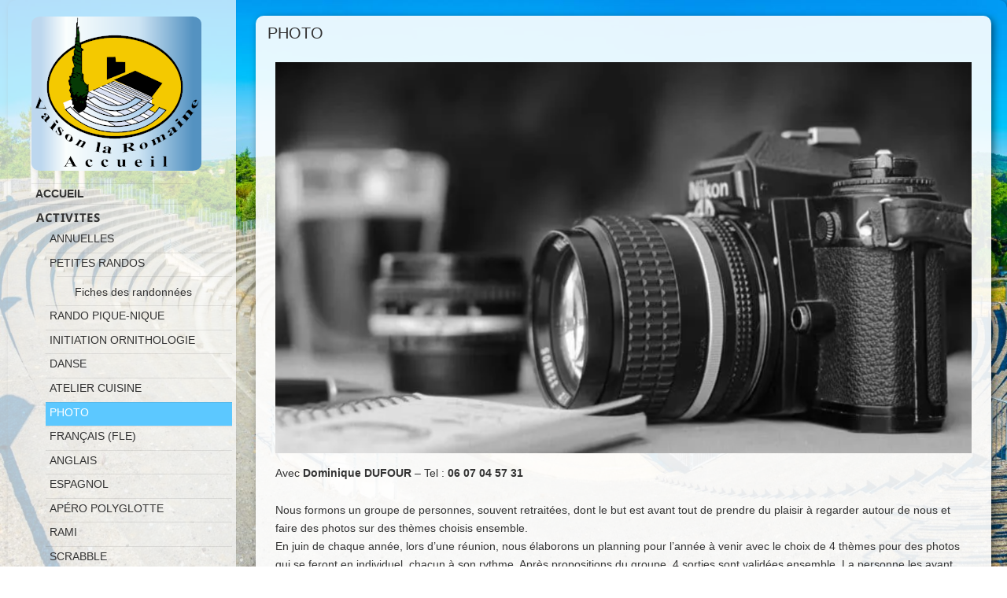

--- FILE ---
content_type: text/html; charset=UTF-8
request_url: https://www.vaison-accueil.asso.fr/photo/
body_size: 27484
content:
<!DOCTYPE html>
<html lang="fr-FR" class="no-js">
<head>
	<meta charset="UTF-8">
	<meta name="viewport" content="width=device-width, initial-scale=1.0">
	<link rel="profile" href="https://gmpg.org/xfn/11">
	<link rel="pingback" href="https://www.vaison-accueil.asso.fr/xmlrpc.php">
	
<!-- MapPress Easy Google Maps Version:2.94.11 (https://www.mappresspro.com) -->
<script>(function(html){html.className = html.className.replace(/\bno-js\b/,'js')})(document.documentElement);</script>
<title>PHOTO</title>
<meta name='robots' content='max-image-preview:large' />
<link rel='dns-prefetch' href='//www.googletagmanager.com' />
<link rel="alternate" type="application/rss+xml" title=" &raquo; Flux" href="https://www.vaison-accueil.asso.fr/feed/" />
<link rel="alternate" type="application/rss+xml" title=" &raquo; Flux des commentaires" href="https://www.vaison-accueil.asso.fr/comments/feed/" />
<link rel="alternate" title="oEmbed (JSON)" type="application/json+oembed" href="https://www.vaison-accueil.asso.fr/wp-json/oembed/1.0/embed?url=https%3A%2F%2Fwww.vaison-accueil.asso.fr%2Fphoto%2F" />
<link rel="alternate" title="oEmbed (XML)" type="text/xml+oembed" href="https://www.vaison-accueil.asso.fr/wp-json/oembed/1.0/embed?url=https%3A%2F%2Fwww.vaison-accueil.asso.fr%2Fphoto%2F&#038;format=xml" />
<style id='wp-img-auto-sizes-contain-inline-css'>
img:is([sizes=auto i],[sizes^="auto," i]){contain-intrinsic-size:3000px 1500px}
/*# sourceURL=wp-img-auto-sizes-contain-inline-css */
</style>
<link rel='stylesheet' id='twb-open-sans-css' href='https://fonts.googleapis.com/css?family=Open+Sans%3A300%2C400%2C500%2C600%2C700%2C800&#038;display=swap&#038;ver=6.9' media='all' />
<link rel='stylesheet' id='twbbwg-global-css' href='https://www.vaison-accueil.asso.fr/wp-content/plugins/photo-gallery/booster/assets/css/global.css?ver=1.0.0' media='all' />
<style id='wp-emoji-styles-inline-css'>

	img.wp-smiley, img.emoji {
		display: inline !important;
		border: none !important;
		box-shadow: none !important;
		height: 1em !important;
		width: 1em !important;
		margin: 0 0.07em !important;
		vertical-align: -0.1em !important;
		background: none !important;
		padding: 0 !important;
	}
/*# sourceURL=wp-emoji-styles-inline-css */
</style>
<link rel='stylesheet' id='wp-block-library-css' href='https://www.vaison-accueil.asso.fr/wp-includes/css/dist/block-library/style.min.css?ver=6.9' media='all' />
<style id='wp-block-image-inline-css'>
.wp-block-image>a,.wp-block-image>figure>a{display:inline-block}.wp-block-image img{box-sizing:border-box;height:auto;max-width:100%;vertical-align:bottom}@media not (prefers-reduced-motion){.wp-block-image img.hide{visibility:hidden}.wp-block-image img.show{animation:show-content-image .4s}}.wp-block-image[style*=border-radius] img,.wp-block-image[style*=border-radius]>a{border-radius:inherit}.wp-block-image.has-custom-border img{box-sizing:border-box}.wp-block-image.aligncenter{text-align:center}.wp-block-image.alignfull>a,.wp-block-image.alignwide>a{width:100%}.wp-block-image.alignfull img,.wp-block-image.alignwide img{height:auto;width:100%}.wp-block-image .aligncenter,.wp-block-image .alignleft,.wp-block-image .alignright,.wp-block-image.aligncenter,.wp-block-image.alignleft,.wp-block-image.alignright{display:table}.wp-block-image .aligncenter>figcaption,.wp-block-image .alignleft>figcaption,.wp-block-image .alignright>figcaption,.wp-block-image.aligncenter>figcaption,.wp-block-image.alignleft>figcaption,.wp-block-image.alignright>figcaption{caption-side:bottom;display:table-caption}.wp-block-image .alignleft{float:left;margin:.5em 1em .5em 0}.wp-block-image .alignright{float:right;margin:.5em 0 .5em 1em}.wp-block-image .aligncenter{margin-left:auto;margin-right:auto}.wp-block-image :where(figcaption){margin-bottom:1em;margin-top:.5em}.wp-block-image.is-style-circle-mask img{border-radius:9999px}@supports ((-webkit-mask-image:none) or (mask-image:none)) or (-webkit-mask-image:none){.wp-block-image.is-style-circle-mask img{border-radius:0;-webkit-mask-image:url('data:image/svg+xml;utf8,<svg viewBox="0 0 100 100" xmlns="http://www.w3.org/2000/svg"><circle cx="50" cy="50" r="50"/></svg>');mask-image:url('data:image/svg+xml;utf8,<svg viewBox="0 0 100 100" xmlns="http://www.w3.org/2000/svg"><circle cx="50" cy="50" r="50"/></svg>');mask-mode:alpha;-webkit-mask-position:center;mask-position:center;-webkit-mask-repeat:no-repeat;mask-repeat:no-repeat;-webkit-mask-size:contain;mask-size:contain}}:root :where(.wp-block-image.is-style-rounded img,.wp-block-image .is-style-rounded img){border-radius:9999px}.wp-block-image figure{margin:0}.wp-lightbox-container{display:flex;flex-direction:column;position:relative}.wp-lightbox-container img{cursor:zoom-in}.wp-lightbox-container img:hover+button{opacity:1}.wp-lightbox-container button{align-items:center;backdrop-filter:blur(16px) saturate(180%);background-color:#5a5a5a40;border:none;border-radius:4px;cursor:zoom-in;display:flex;height:20px;justify-content:center;opacity:0;padding:0;position:absolute;right:16px;text-align:center;top:16px;width:20px;z-index:100}@media not (prefers-reduced-motion){.wp-lightbox-container button{transition:opacity .2s ease}}.wp-lightbox-container button:focus-visible{outline:3px auto #5a5a5a40;outline:3px auto -webkit-focus-ring-color;outline-offset:3px}.wp-lightbox-container button:hover{cursor:pointer;opacity:1}.wp-lightbox-container button:focus{opacity:1}.wp-lightbox-container button:focus,.wp-lightbox-container button:hover,.wp-lightbox-container button:not(:hover):not(:active):not(.has-background){background-color:#5a5a5a40;border:none}.wp-lightbox-overlay{box-sizing:border-box;cursor:zoom-out;height:100vh;left:0;overflow:hidden;position:fixed;top:0;visibility:hidden;width:100%;z-index:100000}.wp-lightbox-overlay .close-button{align-items:center;cursor:pointer;display:flex;justify-content:center;min-height:40px;min-width:40px;padding:0;position:absolute;right:calc(env(safe-area-inset-right) + 16px);top:calc(env(safe-area-inset-top) + 16px);z-index:5000000}.wp-lightbox-overlay .close-button:focus,.wp-lightbox-overlay .close-button:hover,.wp-lightbox-overlay .close-button:not(:hover):not(:active):not(.has-background){background:none;border:none}.wp-lightbox-overlay .lightbox-image-container{height:var(--wp--lightbox-container-height);left:50%;overflow:hidden;position:absolute;top:50%;transform:translate(-50%,-50%);transform-origin:top left;width:var(--wp--lightbox-container-width);z-index:9999999999}.wp-lightbox-overlay .wp-block-image{align-items:center;box-sizing:border-box;display:flex;height:100%;justify-content:center;margin:0;position:relative;transform-origin:0 0;width:100%;z-index:3000000}.wp-lightbox-overlay .wp-block-image img{height:var(--wp--lightbox-image-height);min-height:var(--wp--lightbox-image-height);min-width:var(--wp--lightbox-image-width);width:var(--wp--lightbox-image-width)}.wp-lightbox-overlay .wp-block-image figcaption{display:none}.wp-lightbox-overlay button{background:none;border:none}.wp-lightbox-overlay .scrim{background-color:#fff;height:100%;opacity:.9;position:absolute;width:100%;z-index:2000000}.wp-lightbox-overlay.active{visibility:visible}@media not (prefers-reduced-motion){.wp-lightbox-overlay.active{animation:turn-on-visibility .25s both}.wp-lightbox-overlay.active img{animation:turn-on-visibility .35s both}.wp-lightbox-overlay.show-closing-animation:not(.active){animation:turn-off-visibility .35s both}.wp-lightbox-overlay.show-closing-animation:not(.active) img{animation:turn-off-visibility .25s both}.wp-lightbox-overlay.zoom.active{animation:none;opacity:1;visibility:visible}.wp-lightbox-overlay.zoom.active .lightbox-image-container{animation:lightbox-zoom-in .4s}.wp-lightbox-overlay.zoom.active .lightbox-image-container img{animation:none}.wp-lightbox-overlay.zoom.active .scrim{animation:turn-on-visibility .4s forwards}.wp-lightbox-overlay.zoom.show-closing-animation:not(.active){animation:none}.wp-lightbox-overlay.zoom.show-closing-animation:not(.active) .lightbox-image-container{animation:lightbox-zoom-out .4s}.wp-lightbox-overlay.zoom.show-closing-animation:not(.active) .lightbox-image-container img{animation:none}.wp-lightbox-overlay.zoom.show-closing-animation:not(.active) .scrim{animation:turn-off-visibility .4s forwards}}@keyframes show-content-image{0%{visibility:hidden}99%{visibility:hidden}to{visibility:visible}}@keyframes turn-on-visibility{0%{opacity:0}to{opacity:1}}@keyframes turn-off-visibility{0%{opacity:1;visibility:visible}99%{opacity:0;visibility:visible}to{opacity:0;visibility:hidden}}@keyframes lightbox-zoom-in{0%{transform:translate(calc((-100vw + var(--wp--lightbox-scrollbar-width))/2 + var(--wp--lightbox-initial-left-position)),calc(-50vh + var(--wp--lightbox-initial-top-position))) scale(var(--wp--lightbox-scale))}to{transform:translate(-50%,-50%) scale(1)}}@keyframes lightbox-zoom-out{0%{transform:translate(-50%,-50%) scale(1);visibility:visible}99%{visibility:visible}to{transform:translate(calc((-100vw + var(--wp--lightbox-scrollbar-width))/2 + var(--wp--lightbox-initial-left-position)),calc(-50vh + var(--wp--lightbox-initial-top-position))) scale(var(--wp--lightbox-scale));visibility:hidden}}
/*# sourceURL=https://www.vaison-accueil.asso.fr/wp-includes/blocks/image/style.min.css */
</style>
<style id='wp-block-image-theme-inline-css'>
:root :where(.wp-block-image figcaption){color:#555;font-size:13px;text-align:center}.is-dark-theme :root :where(.wp-block-image figcaption){color:#ffffffa6}.wp-block-image{margin:0 0 1em}
/*# sourceURL=https://www.vaison-accueil.asso.fr/wp-includes/blocks/image/theme.min.css */
</style>
<style id='wp-block-paragraph-inline-css'>
.is-small-text{font-size:.875em}.is-regular-text{font-size:1em}.is-large-text{font-size:2.25em}.is-larger-text{font-size:3em}.has-drop-cap:not(:focus):first-letter{float:left;font-size:8.4em;font-style:normal;font-weight:100;line-height:.68;margin:.05em .1em 0 0;text-transform:uppercase}body.rtl .has-drop-cap:not(:focus):first-letter{float:none;margin-left:.1em}p.has-drop-cap.has-background{overflow:hidden}:root :where(p.has-background){padding:1.25em 2.375em}:where(p.has-text-color:not(.has-link-color)) a{color:inherit}p.has-text-align-left[style*="writing-mode:vertical-lr"],p.has-text-align-right[style*="writing-mode:vertical-rl"]{rotate:180deg}
/*# sourceURL=https://www.vaison-accueil.asso.fr/wp-includes/blocks/paragraph/style.min.css */
</style>
<style id='wp-block-separator-inline-css'>
@charset "UTF-8";.wp-block-separator{border:none;border-top:2px solid}:root :where(.wp-block-separator.is-style-dots){height:auto;line-height:1;text-align:center}:root :where(.wp-block-separator.is-style-dots):before{color:currentColor;content:"···";font-family:serif;font-size:1.5em;letter-spacing:2em;padding-left:2em}.wp-block-separator.is-style-dots{background:none!important;border:none!important}
/*# sourceURL=https://www.vaison-accueil.asso.fr/wp-includes/blocks/separator/style.min.css */
</style>
<style id='wp-block-separator-theme-inline-css'>
.wp-block-separator.has-css-opacity{opacity:.4}.wp-block-separator{border:none;border-bottom:2px solid;margin-left:auto;margin-right:auto}.wp-block-separator.has-alpha-channel-opacity{opacity:1}.wp-block-separator:not(.is-style-wide):not(.is-style-dots){width:100px}.wp-block-separator.has-background:not(.is-style-dots){border-bottom:none;height:1px}.wp-block-separator.has-background:not(.is-style-wide):not(.is-style-dots){height:2px}
/*# sourceURL=https://www.vaison-accueil.asso.fr/wp-includes/blocks/separator/theme.min.css */
</style>
<style id='global-styles-inline-css'>
:root{--wp--preset--aspect-ratio--square: 1;--wp--preset--aspect-ratio--4-3: 4/3;--wp--preset--aspect-ratio--3-4: 3/4;--wp--preset--aspect-ratio--3-2: 3/2;--wp--preset--aspect-ratio--2-3: 2/3;--wp--preset--aspect-ratio--16-9: 16/9;--wp--preset--aspect-ratio--9-16: 9/16;--wp--preset--color--black: #000000;--wp--preset--color--cyan-bluish-gray: #abb8c3;--wp--preset--color--white: #fff;--wp--preset--color--pale-pink: #f78da7;--wp--preset--color--vivid-red: #cf2e2e;--wp--preset--color--luminous-vivid-orange: #ff6900;--wp--preset--color--luminous-vivid-amber: #fcb900;--wp--preset--color--light-green-cyan: #7bdcb5;--wp--preset--color--vivid-green-cyan: #00d084;--wp--preset--color--pale-cyan-blue: #8ed1fc;--wp--preset--color--vivid-cyan-blue: #0693e3;--wp--preset--color--vivid-purple: #9b51e0;--wp--preset--color--dark-gray: #111;--wp--preset--color--light-gray: #f1f1f1;--wp--preset--color--yellow: #f4ca16;--wp--preset--color--dark-brown: #352712;--wp--preset--color--medium-pink: #e53b51;--wp--preset--color--light-pink: #ffe5d1;--wp--preset--color--dark-purple: #2e2256;--wp--preset--color--purple: #674970;--wp--preset--color--blue-gray: #22313f;--wp--preset--color--bright-blue: #55c3dc;--wp--preset--color--light-blue: #e9f2f9;--wp--preset--gradient--vivid-cyan-blue-to-vivid-purple: linear-gradient(135deg,rgb(6,147,227) 0%,rgb(155,81,224) 100%);--wp--preset--gradient--light-green-cyan-to-vivid-green-cyan: linear-gradient(135deg,rgb(122,220,180) 0%,rgb(0,208,130) 100%);--wp--preset--gradient--luminous-vivid-amber-to-luminous-vivid-orange: linear-gradient(135deg,rgb(252,185,0) 0%,rgb(255,105,0) 100%);--wp--preset--gradient--luminous-vivid-orange-to-vivid-red: linear-gradient(135deg,rgb(255,105,0) 0%,rgb(207,46,46) 100%);--wp--preset--gradient--very-light-gray-to-cyan-bluish-gray: linear-gradient(135deg,rgb(238,238,238) 0%,rgb(169,184,195) 100%);--wp--preset--gradient--cool-to-warm-spectrum: linear-gradient(135deg,rgb(74,234,220) 0%,rgb(151,120,209) 20%,rgb(207,42,186) 40%,rgb(238,44,130) 60%,rgb(251,105,98) 80%,rgb(254,248,76) 100%);--wp--preset--gradient--blush-light-purple: linear-gradient(135deg,rgb(255,206,236) 0%,rgb(152,150,240) 100%);--wp--preset--gradient--blush-bordeaux: linear-gradient(135deg,rgb(254,205,165) 0%,rgb(254,45,45) 50%,rgb(107,0,62) 100%);--wp--preset--gradient--luminous-dusk: linear-gradient(135deg,rgb(255,203,112) 0%,rgb(199,81,192) 50%,rgb(65,88,208) 100%);--wp--preset--gradient--pale-ocean: linear-gradient(135deg,rgb(255,245,203) 0%,rgb(182,227,212) 50%,rgb(51,167,181) 100%);--wp--preset--gradient--electric-grass: linear-gradient(135deg,rgb(202,248,128) 0%,rgb(113,206,126) 100%);--wp--preset--gradient--midnight: linear-gradient(135deg,rgb(2,3,129) 0%,rgb(40,116,252) 100%);--wp--preset--gradient--dark-gray-gradient-gradient: linear-gradient(90deg, rgba(17,17,17,1) 0%, rgba(42,42,42,1) 100%);--wp--preset--gradient--light-gray-gradient: linear-gradient(90deg, rgba(241,241,241,1) 0%, rgba(215,215,215,1) 100%);--wp--preset--gradient--white-gradient: linear-gradient(90deg, rgba(255,255,255,1) 0%, rgba(230,230,230,1) 100%);--wp--preset--gradient--yellow-gradient: linear-gradient(90deg, rgba(244,202,22,1) 0%, rgba(205,168,10,1) 100%);--wp--preset--gradient--dark-brown-gradient: linear-gradient(90deg, rgba(53,39,18,1) 0%, rgba(91,67,31,1) 100%);--wp--preset--gradient--medium-pink-gradient: linear-gradient(90deg, rgba(229,59,81,1) 0%, rgba(209,28,51,1) 100%);--wp--preset--gradient--light-pink-gradient: linear-gradient(90deg, rgba(255,229,209,1) 0%, rgba(255,200,158,1) 100%);--wp--preset--gradient--dark-purple-gradient: linear-gradient(90deg, rgba(46,34,86,1) 0%, rgba(66,48,123,1) 100%);--wp--preset--gradient--purple-gradient: linear-gradient(90deg, rgba(103,73,112,1) 0%, rgba(131,93,143,1) 100%);--wp--preset--gradient--blue-gray-gradient: linear-gradient(90deg, rgba(34,49,63,1) 0%, rgba(52,75,96,1) 100%);--wp--preset--gradient--bright-blue-gradient: linear-gradient(90deg, rgba(85,195,220,1) 0%, rgba(43,180,211,1) 100%);--wp--preset--gradient--light-blue-gradient: linear-gradient(90deg, rgba(233,242,249,1) 0%, rgba(193,218,238,1) 100%);--wp--preset--font-size--small: 13px;--wp--preset--font-size--medium: 20px;--wp--preset--font-size--large: 36px;--wp--preset--font-size--x-large: 42px;--wp--preset--spacing--20: 0.44rem;--wp--preset--spacing--30: 0.67rem;--wp--preset--spacing--40: 1rem;--wp--preset--spacing--50: 1.5rem;--wp--preset--spacing--60: 2.25rem;--wp--preset--spacing--70: 3.38rem;--wp--preset--spacing--80: 5.06rem;--wp--preset--shadow--natural: 6px 6px 9px rgba(0, 0, 0, 0.2);--wp--preset--shadow--deep: 12px 12px 50px rgba(0, 0, 0, 0.4);--wp--preset--shadow--sharp: 6px 6px 0px rgba(0, 0, 0, 0.2);--wp--preset--shadow--outlined: 6px 6px 0px -3px rgb(255, 255, 255), 6px 6px rgb(0, 0, 0);--wp--preset--shadow--crisp: 6px 6px 0px rgb(0, 0, 0);}:where(.is-layout-flex){gap: 0.5em;}:where(.is-layout-grid){gap: 0.5em;}body .is-layout-flex{display: flex;}.is-layout-flex{flex-wrap: wrap;align-items: center;}.is-layout-flex > :is(*, div){margin: 0;}body .is-layout-grid{display: grid;}.is-layout-grid > :is(*, div){margin: 0;}:where(.wp-block-columns.is-layout-flex){gap: 2em;}:where(.wp-block-columns.is-layout-grid){gap: 2em;}:where(.wp-block-post-template.is-layout-flex){gap: 1.25em;}:where(.wp-block-post-template.is-layout-grid){gap: 1.25em;}.has-black-color{color: var(--wp--preset--color--black) !important;}.has-cyan-bluish-gray-color{color: var(--wp--preset--color--cyan-bluish-gray) !important;}.has-white-color{color: var(--wp--preset--color--white) !important;}.has-pale-pink-color{color: var(--wp--preset--color--pale-pink) !important;}.has-vivid-red-color{color: var(--wp--preset--color--vivid-red) !important;}.has-luminous-vivid-orange-color{color: var(--wp--preset--color--luminous-vivid-orange) !important;}.has-luminous-vivid-amber-color{color: var(--wp--preset--color--luminous-vivid-amber) !important;}.has-light-green-cyan-color{color: var(--wp--preset--color--light-green-cyan) !important;}.has-vivid-green-cyan-color{color: var(--wp--preset--color--vivid-green-cyan) !important;}.has-pale-cyan-blue-color{color: var(--wp--preset--color--pale-cyan-blue) !important;}.has-vivid-cyan-blue-color{color: var(--wp--preset--color--vivid-cyan-blue) !important;}.has-vivid-purple-color{color: var(--wp--preset--color--vivid-purple) !important;}.has-black-background-color{background-color: var(--wp--preset--color--black) !important;}.has-cyan-bluish-gray-background-color{background-color: var(--wp--preset--color--cyan-bluish-gray) !important;}.has-white-background-color{background-color: var(--wp--preset--color--white) !important;}.has-pale-pink-background-color{background-color: var(--wp--preset--color--pale-pink) !important;}.has-vivid-red-background-color{background-color: var(--wp--preset--color--vivid-red) !important;}.has-luminous-vivid-orange-background-color{background-color: var(--wp--preset--color--luminous-vivid-orange) !important;}.has-luminous-vivid-amber-background-color{background-color: var(--wp--preset--color--luminous-vivid-amber) !important;}.has-light-green-cyan-background-color{background-color: var(--wp--preset--color--light-green-cyan) !important;}.has-vivid-green-cyan-background-color{background-color: var(--wp--preset--color--vivid-green-cyan) !important;}.has-pale-cyan-blue-background-color{background-color: var(--wp--preset--color--pale-cyan-blue) !important;}.has-vivid-cyan-blue-background-color{background-color: var(--wp--preset--color--vivid-cyan-blue) !important;}.has-vivid-purple-background-color{background-color: var(--wp--preset--color--vivid-purple) !important;}.has-black-border-color{border-color: var(--wp--preset--color--black) !important;}.has-cyan-bluish-gray-border-color{border-color: var(--wp--preset--color--cyan-bluish-gray) !important;}.has-white-border-color{border-color: var(--wp--preset--color--white) !important;}.has-pale-pink-border-color{border-color: var(--wp--preset--color--pale-pink) !important;}.has-vivid-red-border-color{border-color: var(--wp--preset--color--vivid-red) !important;}.has-luminous-vivid-orange-border-color{border-color: var(--wp--preset--color--luminous-vivid-orange) !important;}.has-luminous-vivid-amber-border-color{border-color: var(--wp--preset--color--luminous-vivid-amber) !important;}.has-light-green-cyan-border-color{border-color: var(--wp--preset--color--light-green-cyan) !important;}.has-vivid-green-cyan-border-color{border-color: var(--wp--preset--color--vivid-green-cyan) !important;}.has-pale-cyan-blue-border-color{border-color: var(--wp--preset--color--pale-cyan-blue) !important;}.has-vivid-cyan-blue-border-color{border-color: var(--wp--preset--color--vivid-cyan-blue) !important;}.has-vivid-purple-border-color{border-color: var(--wp--preset--color--vivid-purple) !important;}.has-vivid-cyan-blue-to-vivid-purple-gradient-background{background: var(--wp--preset--gradient--vivid-cyan-blue-to-vivid-purple) !important;}.has-light-green-cyan-to-vivid-green-cyan-gradient-background{background: var(--wp--preset--gradient--light-green-cyan-to-vivid-green-cyan) !important;}.has-luminous-vivid-amber-to-luminous-vivid-orange-gradient-background{background: var(--wp--preset--gradient--luminous-vivid-amber-to-luminous-vivid-orange) !important;}.has-luminous-vivid-orange-to-vivid-red-gradient-background{background: var(--wp--preset--gradient--luminous-vivid-orange-to-vivid-red) !important;}.has-very-light-gray-to-cyan-bluish-gray-gradient-background{background: var(--wp--preset--gradient--very-light-gray-to-cyan-bluish-gray) !important;}.has-cool-to-warm-spectrum-gradient-background{background: var(--wp--preset--gradient--cool-to-warm-spectrum) !important;}.has-blush-light-purple-gradient-background{background: var(--wp--preset--gradient--blush-light-purple) !important;}.has-blush-bordeaux-gradient-background{background: var(--wp--preset--gradient--blush-bordeaux) !important;}.has-luminous-dusk-gradient-background{background: var(--wp--preset--gradient--luminous-dusk) !important;}.has-pale-ocean-gradient-background{background: var(--wp--preset--gradient--pale-ocean) !important;}.has-electric-grass-gradient-background{background: var(--wp--preset--gradient--electric-grass) !important;}.has-midnight-gradient-background{background: var(--wp--preset--gradient--midnight) !important;}.has-small-font-size{font-size: var(--wp--preset--font-size--small) !important;}.has-medium-font-size{font-size: var(--wp--preset--font-size--medium) !important;}.has-large-font-size{font-size: var(--wp--preset--font-size--large) !important;}.has-x-large-font-size{font-size: var(--wp--preset--font-size--x-large) !important;}
/*# sourceURL=global-styles-inline-css */
</style>

<style id='classic-theme-styles-inline-css'>
/*! This file is auto-generated */
.wp-block-button__link{color:#fff;background-color:#32373c;border-radius:9999px;box-shadow:none;text-decoration:none;padding:calc(.667em + 2px) calc(1.333em + 2px);font-size:1.125em}.wp-block-file__button{background:#32373c;color:#fff;text-decoration:none}
/*# sourceURL=/wp-includes/css/classic-themes.min.css */
</style>
<link rel='stylesheet' id='mappress-leaflet-css' href='https://www.vaison-accueil.asso.fr/wp-content/plugins/mappress-google-maps-for-wordpress/lib/leaflet/leaflet.css?ver=1.7.1' media='all' />
<link rel='stylesheet' id='mappress-css' href='https://www.vaison-accueil.asso.fr/wp-content/plugins/mappress-google-maps-for-wordpress/css/mappress.css?ver=2.94.11' media='all' />
<link rel='stylesheet' id='bwg_fonts-css' href='https://www.vaison-accueil.asso.fr/wp-content/plugins/photo-gallery/css/bwg-fonts/fonts.css?ver=0.0.1' media='all' />
<link rel='stylesheet' id='sumoselect-css' href='https://www.vaison-accueil.asso.fr/wp-content/plugins/photo-gallery/css/sumoselect.min.css?ver=3.4.6' media='all' />
<link rel='stylesheet' id='mCustomScrollbar-css' href='https://www.vaison-accueil.asso.fr/wp-content/plugins/photo-gallery/css/jquery.mCustomScrollbar.min.css?ver=3.1.5' media='all' />
<link rel='stylesheet' id='bwg_googlefonts-css' href='https://fonts.googleapis.com/css?family=Ubuntu&#038;subset=greek,latin,greek-ext,vietnamese,cyrillic-ext,latin-ext,cyrillic' media='all' />
<link rel='stylesheet' id='bwg_frontend-css' href='https://www.vaison-accueil.asso.fr/wp-content/plugins/photo-gallery/css/styles.min.css?ver=1.8.35' media='all' />
<link rel='stylesheet' id='vlp-public-css' href='https://www.vaison-accueil.asso.fr/wp-content/plugins/visual-link-preview/dist/public.css?ver=2.2.7' media='all' />
<link rel='stylesheet' id='twentyfifteen-fonts-css' href='https://www.vaison-accueil.asso.fr/wp-content/themes/twentyfifteen/assets/fonts/noto-sans-plus-noto-serif-plus-inconsolata.css?ver=20230328' media='all' />
<link rel='stylesheet' id='genericons-css' href='https://www.vaison-accueil.asso.fr/wp-content/themes/twentyfifteen/genericons/genericons.css?ver=20201026' media='all' />
<link rel='stylesheet' id='twentyfifteen-style-css' href='https://www.vaison-accueil.asso.fr/wp-content/themes/twentyfifteen/style.css?ver=20241112' media='all' />
<link rel='stylesheet' id='twentyfifteen-block-style-css' href='https://www.vaison-accueil.asso.fr/wp-content/themes/twentyfifteen/css/blocks.css?ver=20240715' media='all' />
<script src="https://www.vaison-accueil.asso.fr/wp-includes/js/jquery/jquery.min.js?ver=3.7.1" id="jquery-core-js"></script>
<script src="https://www.vaison-accueil.asso.fr/wp-includes/js/jquery/jquery-migrate.min.js?ver=3.4.1" id="jquery-migrate-js"></script>
<script src="https://www.vaison-accueil.asso.fr/wp-content/plugins/photo-gallery/booster/assets/js/circle-progress.js?ver=1.2.2" id="twbbwg-circle-js"></script>
<script id="twbbwg-global-js-extra">
var twb = {"nonce":"36982fe457","ajax_url":"https://www.vaison-accueil.asso.fr/wp-admin/admin-ajax.php","plugin_url":"https://www.vaison-accueil.asso.fr/wp-content/plugins/photo-gallery/booster","href":"https://www.vaison-accueil.asso.fr/wp-admin/admin.php?page=twbbwg_photo-gallery"};
var twb = {"nonce":"36982fe457","ajax_url":"https://www.vaison-accueil.asso.fr/wp-admin/admin-ajax.php","plugin_url":"https://www.vaison-accueil.asso.fr/wp-content/plugins/photo-gallery/booster","href":"https://www.vaison-accueil.asso.fr/wp-admin/admin.php?page=twbbwg_photo-gallery"};
//# sourceURL=twbbwg-global-js-extra
</script>
<script src="https://www.vaison-accueil.asso.fr/wp-content/plugins/photo-gallery/booster/assets/js/global.js?ver=1.0.0" id="twbbwg-global-js"></script>
<script src="https://www.vaison-accueil.asso.fr/wp-content/plugins/photo-gallery/js/jquery.sumoselect.min.js?ver=3.4.6" id="sumoselect-js"></script>
<script src="https://www.vaison-accueil.asso.fr/wp-content/plugins/photo-gallery/js/tocca.min.js?ver=2.0.9" id="bwg_mobile-js"></script>
<script src="https://www.vaison-accueil.asso.fr/wp-content/plugins/photo-gallery/js/jquery.mCustomScrollbar.concat.min.js?ver=3.1.5" id="mCustomScrollbar-js"></script>
<script src="https://www.vaison-accueil.asso.fr/wp-content/plugins/photo-gallery/js/jquery.fullscreen.min.js?ver=0.6.0" id="jquery-fullscreen-js"></script>
<script id="bwg_frontend-js-extra">
var bwg_objectsL10n = {"bwg_field_required":"field is required.","bwg_mail_validation":"This is not a valid email address.","bwg_search_result":"There are no images matching your search.","bwg_select_tag":"Select Tag","bwg_order_by":"Order By","bwg_search":"Search","bwg_show_ecommerce":"Show Ecommerce","bwg_hide_ecommerce":"Hide Ecommerce","bwg_show_comments":"Show Comments","bwg_hide_comments":"Hide Comments","bwg_restore":"Restore","bwg_maximize":"Maximize","bwg_fullscreen":"Fullscreen","bwg_exit_fullscreen":"Exit Fullscreen","bwg_search_tag":"SEARCH...","bwg_tag_no_match":"No tags found","bwg_all_tags_selected":"All tags selected","bwg_tags_selected":"tags selected","play":"Play","pause":"Pause","is_pro":"","bwg_play":"Play","bwg_pause":"Pause","bwg_hide_info":"Hide info","bwg_show_info":"Show info","bwg_hide_rating":"Hide rating","bwg_show_rating":"Show rating","ok":"Ok","cancel":"Cancel","select_all":"Select all","lazy_load":"0","lazy_loader":"https://www.vaison-accueil.asso.fr/wp-content/plugins/photo-gallery/images/ajax_loader.png","front_ajax":"0","bwg_tag_see_all":"see all tags","bwg_tag_see_less":"see less tags"};
//# sourceURL=bwg_frontend-js-extra
</script>
<script src="https://www.vaison-accueil.asso.fr/wp-content/plugins/photo-gallery/js/scripts.min.js?ver=1.8.35" id="bwg_frontend-js"></script>
<script id="twentyfifteen-script-js-extra">
var screenReaderText = {"expand":"\u003Cspan class=\"screen-reader-text\"\u003Eouvrir le sous-menu\u003C/span\u003E","collapse":"\u003Cspan class=\"screen-reader-text\"\u003Efermer le sous-menu\u003C/span\u003E"};
//# sourceURL=twentyfifteen-script-js-extra
</script>
<script src="https://www.vaison-accueil.asso.fr/wp-content/themes/twentyfifteen/js/functions.js?ver=20221101" id="twentyfifteen-script-js" defer data-wp-strategy="defer"></script>

<!-- Extrait de code de la balise Google (gtag.js) ajouté par Site Kit -->

<!-- Extrait Google Analytics ajouté par Site Kit -->
<script src="https://www.googletagmanager.com/gtag/js?id=G-4V64QFPR1P" id="google_gtagjs-js" async></script>
<script id="google_gtagjs-js-after">
window.dataLayer = window.dataLayer || [];function gtag(){dataLayer.push(arguments);}
gtag("set","linker",{"domains":["www.vaison-accueil.asso.fr"]});
gtag("js", new Date());
gtag("set", "developer_id.dZTNiMT", true);
gtag("config", "G-4V64QFPR1P");
//# sourceURL=google_gtagjs-js-after
</script>

<!-- Extrait de code de la balise Google de fin (gtag.js) ajouté par Site Kit -->
<link rel="https://api.w.org/" href="https://www.vaison-accueil.asso.fr/wp-json/" /><link rel="alternate" title="JSON" type="application/json" href="https://www.vaison-accueil.asso.fr/wp-json/wp/v2/pages/45" /><link rel="EditURI" type="application/rsd+xml" title="RSD" href="https://www.vaison-accueil.asso.fr/xmlrpc.php?rsd" />
<meta name="generator" content="WordPress 6.9" />
<link rel="canonical" href="https://www.vaison-accueil.asso.fr/photo/" />
<link rel='shortlink' href='https://www.vaison-accueil.asso.fr/?p=45' />
<meta name="generator" content="Site Kit by Google 1.150.0" /><style id="custom-background-css">
body.custom-background { background-image: url("https://www.vaison-accueil.asso.fr/wp-content/uploads/2023/02/vaison-la-romaine-amphitheater.jpg"); background-position: left top; background-size: cover; background-repeat: repeat; background-attachment: fixed; }
</style>
	<meta name="redi-version" content="1.2.6" /><link rel="icon" href="https://www.vaison-accueil.asso.fr/wp-content/uploads/2023/02/vaison_accueil_logo_square-150x150.png" sizes="32x32" />
<link rel="icon" href="https://www.vaison-accueil.asso.fr/wp-content/uploads/2023/02/vaison_accueil_logo_square.png" sizes="192x192" />
<link rel="apple-touch-icon" href="https://www.vaison-accueil.asso.fr/wp-content/uploads/2023/02/vaison_accueil_logo_square.png" />
<meta name="msapplication-TileImage" content="https://www.vaison-accueil.asso.fr/wp-content/uploads/2023/02/vaison_accueil_logo_square.png" />
		<style id="wp-custom-css">
			.custom-logo{
	border-radius: 5%;
}

.entry-title{
	font-size:20px;
}

.bwg_container{
	margin-bottom:0px;
}

.bwg_container {
	margin-bottom:25px;
}

.menu-item a {
	padding-top:2px;
	padding-bottom:2px;
	margin-left:5px;
}

h1{
	font-weight: 100;
}

.entry-content h4{
	margin-top:10px;
	margin-bottom:10px;
}

.widget-title {
	margin-top:5px;
	margin-left:6px;
	font-size:15px;
	margin-bottom:4px;
}

#nav_menu-3 .menu-item  {
	margin-left:18px;
	font-weight:100;
	padding-top:2px;
}

.current-menu-item a {
	color:white;
}

.current-menu-item{
	background-color:#5cc8ff;
}

.menu-item{
	border:none;
}

.entry-content{
	font-size:14px;
}

.menu-item{
	font-size:14px;
	font-weight:bold;
}

body, button, input, select, textarea {
	font-family:"Verdana", sans-serif;
}
.hfeed{
	margin:0px;
	margin-left:20px;
}

.site-header{
	margin:0px;
	margin-top:11px;
	margin-bottom:2px;
	padding:0px;	
}

.main-navigation{
	margin-bottom:0px;
	margin-left:0px;
}

.widget_nav_menu{
	padding:0px;	
	margin-bottom:10px;
}

.menu-activites-container{
	border-color:black;
	margin-bottom:20px;
	margin-left:0px;
	padding-left:0px;
}


.entry-header{
	padding-left:5px;
}

.page{
	margin-top:0px;
	margin-left:10px;
	margin-right:0px;
	padding:10px;
	border-radius: 10px;
	box-shadow: 3px 3px 10px hsla(120, 0%, 0%, 0.5);
	
	background-color: hsla(120, 100%, 100%, 0.9);
}

body:before{
	background-color: hsla(120, 100%, 100%, 0.7);
}

.site-header {
	background-color: transparent;
}

.entry-content{
	margin:0px;
	padding-left:15px;
	padding-right:15px;
	padding-bottom:15px
}

.site-footer{
	visibility: hidden;
}

body:before {
	width:300px;
}

.sidebar{
	width:255px;
}

.site-main{
	padding-top:10px
}

@media screen and (min-width: 59.6875em) {
	.site-content {
		display: block;	
		margin-left:275px;
		width: calc(100% - 285px);
	}
}


@media screen and (max-width: 59.6875em) {
	.site-content {
		display: block;	
		margin-left:0px;
		width: 100%;
	}
}

@media screen and (max-width: 38.75em) {
	.site-content {
		display: block;	
		margin-left:0px;
		width: 100%;
	}
	.page{
		margin-left:0px;
	}
}
		</style>
		</head>

<body class="wp-singular page-template-default page page-id-45 custom-background wp-custom-logo wp-embed-responsive wp-theme-twentyfifteen">
<div id="page" class="hfeed site">
	<a class="skip-link screen-reader-text" href="#content">
		Aller au contenu	</a>

	<div id="sidebar" class="sidebar">
		<header id="masthead" class="site-header">
			<div class="site-branding">
				<a href="https://www.vaison-accueil.asso.fr/" class="custom-logo-link" rel="home"><img width="216" height="196" src="https://www.vaison-accueil.asso.fr/wp-content/uploads/2023/02/vaison_accueil_logo_square.png" class="custom-logo" alt="" decoding="async" /></a>						<p class="site-title"><a href="https://www.vaison-accueil.asso.fr/" rel="home"></a></p>
										<button class="secondary-toggle">Menu et widgets</button>
			</div><!-- .site-branding -->
		</header><!-- .site-header -->

			<div id="secondary" class="secondary">

					<nav id="site-navigation" class="main-navigation">
				<div class="menu-accueil-container"><ul id="menu-accueil" class="nav-menu"><li id="menu-item-37" class="menu-item menu-item-type-post_type menu-item-object-page menu-item-home menu-item-37"><a href="https://www.vaison-accueil.asso.fr/">ACCUEIL</a></li>
</ul></div>			</nav><!-- .main-navigation -->
		
		
					<div id="widget-area" class="widget-area" role="complementary">
				<aside id="nav_menu-3" class="widget widget_nav_menu"><h2 class="widget-title">ACTIVITES</h2><nav class="menu-activites-container" aria-label="ACTIVITES"><ul id="menu-activites" class="menu"><li id="menu-item-766" class="menu-item menu-item-type-post_type menu-item-object-page menu-item-766"><a href="https://www.vaison-accueil.asso.fr/activites-annuelles/">ANNUELLES</a></li>
<li id="menu-item-78" class="menu-item menu-item-type-post_type menu-item-object-page menu-item-has-children menu-item-78"><a href="https://www.vaison-accueil.asso.fr/petites-balades/">PETITES RANDOS</a>
<ul class="sub-menu">
	<li id="menu-item-1312" class="menu-item menu-item-type-post_type menu-item-object-page menu-item-1312"><a href="https://www.vaison-accueil.asso.fr/fiches_rando/">Fiches des randonnées</a></li>
</ul>
</li>
<li id="menu-item-1683" class="menu-item menu-item-type-post_type menu-item-object-page menu-item-1683"><a href="https://www.vaison-accueil.asso.fr/rando-pique-nique/">RANDO PIQUE-NIQUE</a></li>
<li id="menu-item-1679" class="menu-item menu-item-type-post_type menu-item-object-page menu-item-1679"><a href="https://www.vaison-accueil.asso.fr/initiation-ornithologie/">INITIATION ORNITHOLOGIE</a></li>
<li id="menu-item-1710" class="menu-item menu-item-type-post_type menu-item-object-page menu-item-1710"><a href="https://www.vaison-accueil.asso.fr/danse/">DANSE</a></li>
<li id="menu-item-77" class="menu-item menu-item-type-post_type menu-item-object-page menu-item-77"><a href="https://www.vaison-accueil.asso.fr/atelier-cuisine/">ATELIER CUISINE</a></li>
<li id="menu-item-71" class="menu-item menu-item-type-post_type menu-item-object-page current-menu-item page_item page-item-45 current_page_item menu-item-71"><a href="https://www.vaison-accueil.asso.fr/photo/" aria-current="page">PHOTO</a></li>
<li id="menu-item-24" class="menu-item menu-item-type-post_type menu-item-object-page menu-item-24"><a href="https://www.vaison-accueil.asso.fr/francais-fle/">FRANÇAIS (FLE)</a></li>
<li id="menu-item-25" class="menu-item menu-item-type-post_type menu-item-object-page menu-item-25"><a href="https://www.vaison-accueil.asso.fr/anglais/">ANGLAIS</a></li>
<li id="menu-item-1124" class="menu-item menu-item-type-post_type menu-item-object-page menu-item-1124"><a href="https://www.vaison-accueil.asso.fr/espagnol/">ESPAGNOL</a></li>
<li id="menu-item-1581" class="menu-item menu-item-type-post_type menu-item-object-page menu-item-1581"><a href="https://www.vaison-accueil.asso.fr/apero-polyglotte/">APÉRO POLYGLOTTE</a></li>
<li id="menu-item-69" class="menu-item menu-item-type-post_type menu-item-object-page menu-item-69"><a href="https://www.vaison-accueil.asso.fr/rami/">RAMI</a></li>
<li id="menu-item-70" class="menu-item menu-item-type-post_type menu-item-object-page menu-item-70"><a href="https://www.vaison-accueil.asso.fr/scrabble/">SCRABBLE</a></li>
<li id="menu-item-73" class="menu-item menu-item-type-post_type menu-item-object-page menu-item-73"><a href="https://www.vaison-accueil.asso.fr/gym-douce/">GYM DOUCE</a></li>
<li id="menu-item-74" class="menu-item menu-item-type-post_type menu-item-object-page menu-item-74"><a href="https://www.vaison-accueil.asso.fr/tennis-de-table/">TENNIS DE TABLE</a></li>
<li id="menu-item-75" class="menu-item menu-item-type-post_type menu-item-object-page menu-item-75"><a href="https://www.vaison-accueil.asso.fr/coupe-couture-tricot/">COUPE – COUTURE – TRICOT</a></li>
<li id="menu-item-76" class="menu-item menu-item-type-post_type menu-item-object-page menu-item-76"><a href="https://www.vaison-accueil.asso.fr/patchwork-broderie/">PATCHWORK – BRODERIE</a></li>
<li id="menu-item-79" class="menu-item menu-item-type-post_type menu-item-object-page menu-item-79"><a href="https://www.vaison-accueil.asso.fr/petanque/">PÉTANQUE</a></li>
</ul></nav></aside><aside id="nav_menu-7" class="widget widget_nav_menu"><nav class="menu-mentions-legales-container" aria-label="Menu"><ul id="menu-mentions-legales" class="menu"><li id="menu-item-81" class="menu-item menu-item-type-post_type menu-item-object-page menu-item-81"><a href="https://www.vaison-accueil.asso.fr/mentions-legales/">MENTIONS LÉGALES</a></li>
</ul></nav></aside>			</div><!-- .widget-area -->
		
	</div><!-- .secondary -->

	</div><!-- .sidebar -->

	<div id="content" class="site-content">

	<div id="primary" class="content-area">
		<main id="main" class="site-main">

		
<article id="post-45" class="post-45 page type-page status-publish hentry">
	
	<header class="entry-header">
		<h1 class="entry-title">PHOTO</h1>	</header><!-- .entry-header -->

	<div class="entry-content">
		
<figure class="wp-block-image size-large is-resized"><img fetchpriority="high" decoding="async" width="1674" height="942" src="https://www.vaison-accueil.asso.fr/wp-content/uploads/2023/03/Capture-decran-2023-03-08-a-20.40.53-edited.png" alt="" class="wp-image-847" srcset="https://www.vaison-accueil.asso.fr/wp-content/uploads/2023/03/Capture-decran-2023-03-08-a-20.40.53-edited.png 1674w, https://www.vaison-accueil.asso.fr/wp-content/uploads/2023/03/Capture-decran-2023-03-08-a-20.40.53-edited-300x169.png 300w, https://www.vaison-accueil.asso.fr/wp-content/uploads/2023/03/Capture-decran-2023-03-08-a-20.40.53-edited-1024x576.png 1024w, https://www.vaison-accueil.asso.fr/wp-content/uploads/2023/03/Capture-decran-2023-03-08-a-20.40.53-edited-768x432.png 768w, https://www.vaison-accueil.asso.fr/wp-content/uploads/2023/03/Capture-decran-2023-03-08-a-20.40.53-edited-1536x864.png 1536w" sizes="(max-width: 1674px) 100vw, 1674px" /></figure>



<p>Avec&nbsp;<strong>Dominique DUFOUR</strong> &#8211; Tel :&nbsp;<strong>06 07 04 57 31</strong></p>



<p>Nous formons un groupe de personnes, souvent retraitées, dont le but est avant tout de prendre du plaisir à regarder autour de nous et faire des photos sur des thèmes choisis ensemble.<br>En juin de chaque année, lors d’une réunion, nous élaborons un planning pour l’année à venir avec le choix de 4 thèmes pour des photos qui se feront en individuel, chacun à son rythme. Après propositions du groupe, 4 sorties sont validées ensemble. La personne les ayant suggérées et/ou l’animatrice proposera les dates et organisera le déplacement.<br>Une formation à l’utilisation du logiciel de retouche préconisé ou à l’utilisation de son appareil photo peut avoir lieu à la demande selon les besoins exprimés.<br>Si c’est ce que vous recherchez, venez nous rejoindre.</p>



<p><strong>Jeudi 6 Novembre 2025 &#8211; Visite des Bains Pommer, musée à Avignon</strong></p>



<p>Nous étions un groupe de 19 personnes qui a pu visiter ce lieu atypique unique en France. Nous avons découvert les espaces techniques, les dispositifs de l&rsquo;hydrothérapie, les appartements privés de la famille Pommer, l&rsquo;Atrium, la galerie des sulfureux, la petite cuisine ainsi que l&rsquo;accès au lavoir et à la terrasse, tout cela sur 3 niveaux. Les décors sont de l&rsquo;époque Art Déco.</p>



<p>Une plongée appréciée de toutes et tous dans un univers où prendre un bain ou une douche constituait un lien social.</p>



<style id="bwg-style-0">    #bwg_container1_0 #bwg_container2_0 .bwg-container-0.bwg-standard-thumbnails {      width: 1504px;              justify-content: flex-start;        margin-right:auto;              background-color: rgba(255, 255, 255, 0.00);            padding-left: 4px;      padding-top: 4px;      max-width: 100%;            }        #bwg_container1_0 #bwg_container2_0 .bwg-container-0.bwg-standard-thumbnails .bwg-item {    justify-content: flex-start;      max-width: 300px;          }    #bwg_container1_0 #bwg_container2_0 .bwg-container-0.bwg-standard-thumbnails .bwg-item a {       margin-right: 4px;       margin-bottom: 4px;    }    #bwg_container1_0 #bwg_container2_0 .bwg-container-0.bwg-standard-thumbnails .bwg-item0 {      padding: 0px;            background-color:rgba(0,0,0, 0.00);      border: 0px none #CCCCCC;      opacity: 1.00;      border-radius: 0;      box-shadow: ;    }    #bwg_container1_0 #bwg_container2_0 .bwg-container-0.bwg-standard-thumbnails .bwg-item1 img {      max-height: none;      max-width: none;      padding: 0 !important;    }         @media only screen and (min-width: 480px) {		#bwg_container1_0 #bwg_container2_0 .bwg-container-0.bwg-standard-thumbnails .bwg-item1 img {			-webkit-transition: all .3s; transition: all .3s;		}		#bwg_container1_0 #bwg_container2_0 .bwg-container-0.bwg-standard-thumbnails .bwg-item1 img:hover {			-ms-transform: scale(1.08);			-webkit-transform: scale(1.08);			transform: scale(1.08);		}		      }	    #bwg_container1_0 #bwg_container2_0 .bwg-container-0.bwg-standard-thumbnails .bwg-item1 {      padding-top: 83.333333333333%;    }        #bwg_container1_0 #bwg_container2_0 .bwg-container-0.bwg-standard-thumbnails .bwg-title2,    #bwg_container1_0 #bwg_container2_0 .bwg-container-0.bwg-standard-thumbnails .bwg-ecommerce2 {      color: #323A45;      font-family: Ubuntu;      font-size: 16px;      font-weight: bold;      padding: 2px;      text-shadow: ;      max-height: 100%;    }    #bwg_container1_0 #bwg_container2_0 .bwg-container-0.bwg-standard-thumbnails .bwg-thumb-description span {    color: #323A45;    font-family: Ubuntu;    font-size: 12px;    max-height: 100%;    word-wrap: break-word;    }    #bwg_container1_0 #bwg_container2_0 .bwg-container-0.bwg-standard-thumbnails .bwg-play-icon2 {      font-size: 32px;    }    #bwg_container1_0 #bwg_container2_0 .bwg-container-0.bwg-standard-thumbnails .bwg-ecommerce2 {      font-size: 19.2px;      color: #323A45;    }    </style>    <div id="bwg_container1_0"         class="bwg_container bwg_thumbnail bwg_thumbnails "         data-right-click-protection="0"         data-bwg="0"         data-scroll="0"         data-gallery-type="thumbnails"         data-gallery-view-type="thumbnails"         data-current-url="/photo/"         data-lightbox-url="https://www.vaison-accueil.asso.fr/wp-admin/admin-ajax.php?action=GalleryBox&#038;current_view=0&#038;gallery_id=224&#038;tag=0&#038;theme_id=1&#038;shortcode_id=464&#038;sort_by=order&#038;order_by=asc&#038;current_url=%2Fphoto%2F"         data-gallery-id="224"         data-popup-width="800"         data-popup-height="500"         data-is-album="gallery"         data-buttons-position="bottom">      <div id="bwg_container2_0">             <div id="ajax_loading_0" class="bwg_loading_div_1">      <div class="bwg_loading_div_2">        <div class="bwg_loading_div_3">          <div id="loading_div_0" class="bwg_spider_ajax_loading">          </div>        </div>      </div>    </div>            <form id="gal_front_form_0"              class="bwg-hidden"              method="post"              action="#"              data-current="0"              data-shortcode-id="464"              data-gallery-type="thumbnails"              data-gallery-id="224"              data-tag="0"              data-album-id="0"              data-theme-id="1"              data-ajax-url="https://www.vaison-accueil.asso.fr/wp-admin/admin-ajax.php?action=bwg_frontend_data">          <div id="bwg_container3_0" class="bwg-background bwg-background-0">                <div data-max-count="5"         data-thumbnail-width="300"         data-bwg="0"         data-gallery-id="224"         data-lightbox-url="https://www.vaison-accueil.asso.fr/wp-admin/admin-ajax.php?action=GalleryBox&amp;current_view=0&amp;gallery_id=224&amp;tag=0&amp;theme_id=1&amp;shortcode_id=464&amp;sort_by=order&amp;order_by=asc&amp;current_url=%2Fphoto%2F"         id="bwg_thumbnails_0"         class="bwg-container-0 bwg-thumbnails bwg-standard-thumbnails bwg-container bwg-border-box">            <div class="bwg-item">        <a class="bwg-a  bwg_lightbox"  data-image-id="2039" href="https://www.vaison-accueil.asso.fr/wp-content/uploads/photo-gallery/Photo/2025_11_06/IMG_3863.jpg?bwg=1763460304" data-elementor-open-lightbox="no">                <div class="bwg-item0 ">          <div class="bwg-item1 ">            <div class="bwg-item2">              <img decoding="async" class="skip-lazy bwg_standart_thumb_img_0 "                   data-id="2039"                   data-width="500.00"                   data-height="333.00"                   data-src="https://www.vaison-accueil.asso.fr/wp-content/uploads/photo-gallery/Photo/2025_11_06/thumb/IMG_3863.jpg?bwg=1763460304"                   src="https://www.vaison-accueil.asso.fr/wp-content/uploads/photo-gallery/Photo/2025_11_06/thumb/IMG_3863.jpg?bwg=1763460304"                   alt="IMG 3863"                   title="IMG 3863" />            </div>            <div class="">                                                      </div>          </div>        </div>                        </a>              </div>            <div class="bwg-item">        <a class="bwg-a  bwg_lightbox"  data-image-id="2040" href="https://www.vaison-accueil.asso.fr/wp-content/uploads/photo-gallery/Photo/2025_11_06/IMG_3861.jpg?bwg=1763460304" data-elementor-open-lightbox="no">                <div class="bwg-item0 ">          <div class="bwg-item1 ">            <div class="bwg-item2">              <img decoding="async" class="skip-lazy bwg_standart_thumb_img_0 "                   data-id="2040"                   data-width="333.00"                   data-height="500.00"                   data-src="https://www.vaison-accueil.asso.fr/wp-content/uploads/photo-gallery/Photo/2025_11_06/thumb/IMG_3861.jpg?bwg=1763460304"                   src="https://www.vaison-accueil.asso.fr/wp-content/uploads/photo-gallery/Photo/2025_11_06/thumb/IMG_3861.jpg?bwg=1763460304"                   alt="IMG 3861"                   title="IMG 3861" />            </div>            <div class="">                                                      </div>          </div>        </div>                        </a>              </div>            <div class="bwg-item">        <a class="bwg-a  bwg_lightbox"  data-image-id="2041" href="https://www.vaison-accueil.asso.fr/wp-content/uploads/photo-gallery/Photo/2025_11_06/IMG_3874.jpg?bwg=1763460304" data-elementor-open-lightbox="no">                <div class="bwg-item0 ">          <div class="bwg-item1 ">            <div class="bwg-item2">              <img decoding="async" class="skip-lazy bwg_standart_thumb_img_0 "                   data-id="2041"                   data-width="500.00"                   data-height="333.00"                   data-src="https://www.vaison-accueil.asso.fr/wp-content/uploads/photo-gallery/Photo/2025_11_06/thumb/IMG_3874.jpg?bwg=1763460304"                   src="https://www.vaison-accueil.asso.fr/wp-content/uploads/photo-gallery/Photo/2025_11_06/thumb/IMG_3874.jpg?bwg=1763460304"                   alt="IMG 3874"                   title="IMG 3874" />            </div>            <div class="">                                                      </div>          </div>        </div>                        </a>              </div>            <div class="bwg-item">        <a class="bwg-a  bwg_lightbox"  data-image-id="2042" href="https://www.vaison-accueil.asso.fr/wp-content/uploads/photo-gallery/Photo/2025_11_06/IMG_3882.jpg?bwg=1763460304" data-elementor-open-lightbox="no">                <div class="bwg-item0 ">          <div class="bwg-item1 ">            <div class="bwg-item2">              <img decoding="async" class="skip-lazy bwg_standart_thumb_img_0 "                   data-id="2042"                   data-width="500.00"                   data-height="333.00"                   data-src="https://www.vaison-accueil.asso.fr/wp-content/uploads/photo-gallery/Photo/2025_11_06/thumb/IMG_3882.jpg?bwg=1763460304"                   src="https://www.vaison-accueil.asso.fr/wp-content/uploads/photo-gallery/Photo/2025_11_06/thumb/IMG_3882.jpg?bwg=1763460304"                   alt="IMG 3882"                   title="IMG 3882" />            </div>            <div class="">                                                      </div>          </div>        </div>                        </a>              </div>            <div class="bwg-item">        <a class="bwg-a  bwg_lightbox"  data-image-id="2043" href="https://www.vaison-accueil.asso.fr/wp-content/uploads/photo-gallery/Photo/2025_11_06/IMG_3893.jpg?bwg=1763460304" data-elementor-open-lightbox="no">                <div class="bwg-item0 ">          <div class="bwg-item1 ">            <div class="bwg-item2">              <img decoding="async" class="skip-lazy bwg_standart_thumb_img_0 "                   data-id="2043"                   data-width="500.00"                   data-height="333.00"                   data-src="https://www.vaison-accueil.asso.fr/wp-content/uploads/photo-gallery/Photo/2025_11_06/thumb/IMG_3893.jpg?bwg=1763460304"                   src="https://www.vaison-accueil.asso.fr/wp-content/uploads/photo-gallery/Photo/2025_11_06/thumb/IMG_3893.jpg?bwg=1763460304"                   alt="IMG 3893"                   title="IMG 3893" />            </div>            <div class="">                                                      </div>          </div>        </div>                        </a>              </div>            <div class="bwg-item">        <a class="bwg-a  bwg_lightbox"  data-image-id="2044" href="https://www.vaison-accueil.asso.fr/wp-content/uploads/photo-gallery/Photo/2025_11_06/IMG_3901.jpg?bwg=1763460304" data-elementor-open-lightbox="no">                <div class="bwg-item0 ">          <div class="bwg-item1 ">            <div class="bwg-item2">              <img decoding="async" class="skip-lazy bwg_standart_thumb_img_0 "                   data-id="2044"                   data-width="500.00"                   data-height="333.00"                   data-src="https://www.vaison-accueil.asso.fr/wp-content/uploads/photo-gallery/Photo/2025_11_06/thumb/IMG_3901.jpg?bwg=1763460304"                   src="https://www.vaison-accueil.asso.fr/wp-content/uploads/photo-gallery/Photo/2025_11_06/thumb/IMG_3901.jpg?bwg=1763460304"                   alt="IMG 3901"                   title="IMG 3901" />            </div>            <div class="">                                                      </div>          </div>        </div>                        </a>              </div>          </div>    <style>      /*pagination styles*/      #bwg_container1_0 #bwg_container2_0 .tablenav-pages_0 {				text-align: center;				font-size: 12px;				font-family: Ubuntu;				font-weight: bold;				color: #666666;				margin: 6px 0 4px;				display: block;      }      @media only screen and (max-width : 320px) {      #bwg_container1_0 #bwg_container2_0 .displaying-num_0 {     	 display: none;      }      }      #bwg_container1_0 #bwg_container2_0 .displaying-num_0 {				font-size: 12px;				font-family: Ubuntu;				font-weight: bold;				color: #666666;				margin-right: 10px;				vertical-align: middle;      }      #bwg_container1_0 #bwg_container2_0 .paging-input_0 {				font-size: 12px;				font-family: Ubuntu;				font-weight: bold;				color: #666666;				vertical-align: middle;      }      #bwg_container1_0 #bwg_container2_0 .tablenav-pages_0 a.disabled,      #bwg_container1_0 #bwg_container2_0 .tablenav-pages_0 a.disabled:hover,      #bwg_container1_0 #bwg_container2_0 .tablenav-pages_0 a.disabled:focus,			#bwg_container1_0 #bwg_container2_0 .tablenav-pages_0 input.bwg_current_page {				cursor: default;				color: rgba(102, 102, 102, 0.5);      }      #bwg_container1_0 #bwg_container2_0 .tablenav-pages_0 a,      #bwg_container1_0 #bwg_container2_0 .tablenav-pages_0 input.bwg_current_page {				cursor: pointer;				text-align: center;				font-size: 12px;				font-family: Ubuntu;				font-weight: bold;				color: #666666;				text-decoration: none;				padding: 3px 6px;				margin: 0;				border-radius: 0;				border-style: solid;				border-width: 1px;				border-color: #E3E3E3;								background-color: rgba(255, 255, 255, 1.00);				box-shadow: 0;				transition: all 0.3s ease 0s;-webkit-transition: all 0.3s ease 0s;      }      </style>      <span class="bwg_nav_cont_0">              <div class="tablenav-pages_0">                  </div>                <input type="hidden" id="page_number_0" name="page_number_0" value="1" />      <script type="text/javascript">        if( jQuery('.bwg_nav_cont_0').length > 1 ) {          jQuery('.bwg_nav_cont_0').first().remove()        }        function spider_page_0(cur, x, y, load_more) {          if (typeof load_more == "undefined") {            var load_more = false;          }          if (jQuery(cur).hasClass('disabled')) {            return false;          }          var items_county_0 = 1;          switch (y) {            case 1:              if (x >= items_county_0) {                document.getElementById('page_number_0').value = items_county_0;              }              else {                document.getElementById('page_number_0').value = x + 1;              }              break;            case 2:              document.getElementById('page_number_0').value = items_county_0;              break;            case -1:              if (x == 1) {                document.getElementById('page_number_0').value = 1;              }              else {                document.getElementById('page_number_0').value = x - 1;              }              break;            case -2:              document.getElementById('page_number_0').value = 1;              break;						case 0:              document.getElementById('page_number_0').value = x;              break;            default:              document.getElementById('page_number_0').value = 1;          }          bwg_ajax('gal_front_form_0', '0', 'bwg_thumbnails_0', '0', '', 'gallery', 0, '', '', load_more, '', 1);        }                    jQuery('.first-page-0').on('click', function () {              spider_page_0(this, 1, -2, 'numeric');              return false;            });            jQuery('.prev-page-0').on('click', function () {              spider_page_0(this, 1, -1, 'numeric');              return false;            });            jQuery('.next-page-0').on('click', function () {              spider_page_0(this, 1, 1, 'numeric');              return false;            });            jQuery('.last-page-0').on('click', function () {              spider_page_0(this, 1, 2, 'numeric');              return false;            });        				/* Change page on input enter. */        function bwg_change_page_0( e, that ) {          if (  e.key == 'Enter' ) {            var to_page = parseInt(jQuery(that).val());            var pages_count = jQuery(that).parents(".pagination-links").data("pages-count");            var current_url_param = jQuery(that).attr('data-url-info');            if (to_page > pages_count) {              to_page = 1;            }	 												spider_page_0(this, to_page, 0, 'numeric');							return false;						          }          return true;        }        jQuery('.bwg_load_btn_0').on('click', function () {            spider_page_0(this, 1, 1, true);            return false;        });      </script>      </span>                </div>        </form>        <style>          #bwg_container1_0 #bwg_container2_0 #spider_popup_overlay_0 {          background-color: #EEEEEE;          opacity: 0.60;          }          </style>        <div id="bwg_spider_popup_loading_0" class="bwg_spider_popup_loading"></div>        <div id="spider_popup_overlay_0" class="spider_popup_overlay" onclick="spider_destroypopup(1000)"></div>        <input type="hidden" id="bwg_random_seed_0" value="1201200917">                </div>    </div>    <script>      if (document.readyState === 'complete') {        if( typeof bwg_main_ready == 'function' ) {          if ( jQuery("#bwg_container1_0").height() ) {            bwg_main_ready(jQuery("#bwg_container1_0"));          }        }      } else {        document.addEventListener('DOMContentLoaded', function() {          if( typeof bwg_main_ready == 'function' ) {            if ( jQuery("#bwg_container1_0").height() ) {             bwg_main_ready(jQuery("#bwg_container1_0"));            }          }        });      }    </script>    



<p><strong>Jeudi 22 mai &#8211; sortie à la Bambouseraie</strong></p>



<p>13 personnes de l’activité photo ont pu profiter du cadre apaisant de la Bambouseraie en Cévennes en admirant notamment les forêts de bambous géants (jusqu’à 25 mètres de hauteur), les érables du Japon, les camélias, les Ginkgos biloba qui composent un paysage riche et diversifié.</p>



<p>Le Vallon du Dragon nous a transportés dans l’univers harmonieux et équilibré inspiré des jardins japonais et nous nous sommes sentis bien petits dans l’allée des séquoias et celle des palmiers.</p>



<p>Ce jardin exotique unique en Europe nous a fait voyager à travers les cinq continents et ce fut une merveilleuse expérience au cœur du végétal.</p>



<p>Nous garderons un souvenir particulier de la balade aérienne …</p>



<style id="bwg-style-1">    #bwg_container1_1 #bwg_container2_1 .bwg-container-1.bwg-standard-thumbnails {      width: 1504px;              justify-content: flex-start;        margin-right:auto;              background-color: rgba(255, 255, 255, 0.00);            padding-left: 4px;      padding-top: 4px;      max-width: 100%;            }        #bwg_container1_1 #bwg_container2_1 .bwg-container-1.bwg-standard-thumbnails .bwg-item {    justify-content: flex-start;      max-width: 300px;          }    #bwg_container1_1 #bwg_container2_1 .bwg-container-1.bwg-standard-thumbnails .bwg-item a {       margin-right: 4px;       margin-bottom: 4px;    }    #bwg_container1_1 #bwg_container2_1 .bwg-container-1.bwg-standard-thumbnails .bwg-item0 {      padding: 0px;            background-color:rgba(0,0,0, 0.00);      border: 0px none #CCCCCC;      opacity: 1.00;      border-radius: 0;      box-shadow: ;    }    #bwg_container1_1 #bwg_container2_1 .bwg-container-1.bwg-standard-thumbnails .bwg-item1 img {      max-height: none;      max-width: none;      padding: 0 !important;    }         @media only screen and (min-width: 480px) {		#bwg_container1_1 #bwg_container2_1 .bwg-container-1.bwg-standard-thumbnails .bwg-item1 img {			-webkit-transition: all .3s; transition: all .3s;		}		#bwg_container1_1 #bwg_container2_1 .bwg-container-1.bwg-standard-thumbnails .bwg-item1 img:hover {			-ms-transform: scale(1.08);			-webkit-transform: scale(1.08);			transform: scale(1.08);		}		      }	    #bwg_container1_1 #bwg_container2_1 .bwg-container-1.bwg-standard-thumbnails .bwg-item1 {      padding-top: 83.333333333333%;    }        #bwg_container1_1 #bwg_container2_1 .bwg-container-1.bwg-standard-thumbnails .bwg-title2,    #bwg_container1_1 #bwg_container2_1 .bwg-container-1.bwg-standard-thumbnails .bwg-ecommerce2 {      color: #323A45;      font-family: Ubuntu;      font-size: 16px;      font-weight: bold;      padding: 2px;      text-shadow: ;      max-height: 100%;    }    #bwg_container1_1 #bwg_container2_1 .bwg-container-1.bwg-standard-thumbnails .bwg-thumb-description span {    color: #323A45;    font-family: Ubuntu;    font-size: 12px;    max-height: 100%;    word-wrap: break-word;    }    #bwg_container1_1 #bwg_container2_1 .bwg-container-1.bwg-standard-thumbnails .bwg-play-icon2 {      font-size: 32px;    }    #bwg_container1_1 #bwg_container2_1 .bwg-container-1.bwg-standard-thumbnails .bwg-ecommerce2 {      font-size: 19.2px;      color: #323A45;    }    </style>    <div id="bwg_container1_1"         class="bwg_container bwg_thumbnail bwg_thumbnails "         data-right-click-protection="0"         data-bwg="1"         data-scroll="0"         data-gallery-type="thumbnails"         data-gallery-view-type="thumbnails"         data-current-url="/photo/"         data-lightbox-url="https://www.vaison-accueil.asso.fr/wp-admin/admin-ajax.php?action=GalleryBox&#038;current_view=1&#038;gallery_id=208&#038;tag=0&#038;theme_id=1&#038;shortcode_id=430&#038;sort_by=order&#038;order_by=asc&#038;current_url=%2Fphoto%2F"         data-gallery-id="208"         data-popup-width="800"         data-popup-height="500"         data-is-album="gallery"         data-buttons-position="bottom">      <div id="bwg_container2_1">             <div id="ajax_loading_1" class="bwg_loading_div_1">      <div class="bwg_loading_div_2">        <div class="bwg_loading_div_3">          <div id="loading_div_1" class="bwg_spider_ajax_loading">          </div>        </div>      </div>    </div>            <form id="gal_front_form_1"              class="bwg-hidden"              method="post"              action="#"              data-current="1"              data-shortcode-id="430"              data-gallery-type="thumbnails"              data-gallery-id="208"              data-tag="0"              data-album-id="0"              data-theme-id="1"              data-ajax-url="https://www.vaison-accueil.asso.fr/wp-admin/admin-ajax.php?action=bwg_frontend_data">          <div id="bwg_container3_1" class="bwg-background bwg-background-1">                <div data-max-count="5"         data-thumbnail-width="300"         data-bwg="1"         data-gallery-id="208"         data-lightbox-url="https://www.vaison-accueil.asso.fr/wp-admin/admin-ajax.php?action=GalleryBox&amp;current_view=1&amp;gallery_id=208&amp;tag=0&amp;theme_id=1&amp;shortcode_id=430&amp;sort_by=order&amp;order_by=asc&amp;current_url=%2Fphoto%2F"         id="bwg_thumbnails_1"         class="bwg-container-1 bwg-thumbnails bwg-standard-thumbnails bwg-container bwg-border-box">            <div class="bwg-item">        <a class="bwg-a  bwg_lightbox"  data-image-id="1913" href="https://www.vaison-accueil.asso.fr/wp-content/uploads/photo-gallery/Photo/2025_05_22/Bamb1.jpg?bwg=1749207090" data-elementor-open-lightbox="no">                <div class="bwg-item0 ">          <div class="bwg-item1 ">            <div class="bwg-item2">              <img decoding="async" class="skip-lazy bwg_standart_thumb_img_1 "                   data-id="1913"                   data-width="500.00"                   data-height="357.00"                   data-src="https://www.vaison-accueil.asso.fr/wp-content/uploads/photo-gallery/Photo/2025_05_22/thumb/Bamb1.jpg?bwg=1749207090"                   src="https://www.vaison-accueil.asso.fr/wp-content/uploads/photo-gallery/Photo/2025_05_22/thumb/Bamb1.jpg?bwg=1749207090"                   alt="Bamb1"                   title="Bamb1" />            </div>            <div class="">                                                      </div>          </div>        </div>                        </a>              </div>            <div class="bwg-item">        <a class="bwg-a  bwg_lightbox"  data-image-id="1914" href="https://www.vaison-accueil.asso.fr/wp-content/uploads/photo-gallery/Photo/2025_05_22/Bamb2.jpg?bwg=1749207090" data-elementor-open-lightbox="no">                <div class="bwg-item0 ">          <div class="bwg-item1 ">            <div class="bwg-item2">              <img decoding="async" class="skip-lazy bwg_standart_thumb_img_1 "                   data-id="1914"                   data-width="500.00"                   data-height="357.00"                   data-src="https://www.vaison-accueil.asso.fr/wp-content/uploads/photo-gallery/Photo/2025_05_22/thumb/Bamb2.jpg?bwg=1749207090"                   src="https://www.vaison-accueil.asso.fr/wp-content/uploads/photo-gallery/Photo/2025_05_22/thumb/Bamb2.jpg?bwg=1749207090"                   alt="Bamb2"                   title="Bamb2" />            </div>            <div class="">                                                      </div>          </div>        </div>                        </a>              </div>            <div class="bwg-item">        <a class="bwg-a  bwg_lightbox"  data-image-id="1915" href="https://www.vaison-accueil.asso.fr/wp-content/uploads/photo-gallery/Photo/2025_05_22/Bamb3.jpg?bwg=1749207090" data-elementor-open-lightbox="no">                <div class="bwg-item0 ">          <div class="bwg-item1 ">            <div class="bwg-item2">              <img decoding="async" class="skip-lazy bwg_standart_thumb_img_1 "                   data-id="1915"                   data-width="500.00"                   data-height="357.00"                   data-src="https://www.vaison-accueil.asso.fr/wp-content/uploads/photo-gallery/Photo/2025_05_22/thumb/Bamb3.jpg?bwg=1749207090"                   src="https://www.vaison-accueil.asso.fr/wp-content/uploads/photo-gallery/Photo/2025_05_22/thumb/Bamb3.jpg?bwg=1749207090"                   alt="Bamb3"                   title="Bamb3" />            </div>            <div class="">                                                      </div>          </div>        </div>                        </a>              </div>            <div class="bwg-item">        <a class="bwg-a  bwg_lightbox"  data-image-id="1916" href="https://www.vaison-accueil.asso.fr/wp-content/uploads/photo-gallery/Photo/2025_05_22/Bamb4.jpg?bwg=1749207090" data-elementor-open-lightbox="no">                <div class="bwg-item0 ">          <div class="bwg-item1 ">            <div class="bwg-item2">              <img decoding="async" class="skip-lazy bwg_standart_thumb_img_1 "                   data-id="1916"                   data-width="500.00"                   data-height="357.00"                   data-src="https://www.vaison-accueil.asso.fr/wp-content/uploads/photo-gallery/Photo/2025_05_22/thumb/Bamb4.jpg?bwg=1749207090"                   src="https://www.vaison-accueil.asso.fr/wp-content/uploads/photo-gallery/Photo/2025_05_22/thumb/Bamb4.jpg?bwg=1749207090"                   alt="Bamb4"                   title="Bamb4" />            </div>            <div class="">                                                      </div>          </div>        </div>                        </a>              </div>            <div class="bwg-item">        <a class="bwg-a  bwg_lightbox"  data-image-id="1917" href="https://www.vaison-accueil.asso.fr/wp-content/uploads/photo-gallery/Photo/2025_05_22/Bamb5.jpg?bwg=1749207090" data-elementor-open-lightbox="no">                <div class="bwg-item0 ">          <div class="bwg-item1 ">            <div class="bwg-item2">              <img decoding="async" class="skip-lazy bwg_standart_thumb_img_1 "                   data-id="1917"                   data-width="357.00"                   data-height="500.00"                   data-src="https://www.vaison-accueil.asso.fr/wp-content/uploads/photo-gallery/Photo/2025_05_22/thumb/Bamb5.jpg?bwg=1749207090"                   src="https://www.vaison-accueil.asso.fr/wp-content/uploads/photo-gallery/Photo/2025_05_22/thumb/Bamb5.jpg?bwg=1749207090"                   alt="Bamb5"                   title="Bamb5" />            </div>            <div class="">                                                      </div>          </div>        </div>                        </a>              </div>            <div class="bwg-item">        <a class="bwg-a  bwg_lightbox"  data-image-id="1918" href="https://www.vaison-accueil.asso.fr/wp-content/uploads/photo-gallery/Photo/2025_05_22/Bamb6.jpg?bwg=1749207090" data-elementor-open-lightbox="no">                <div class="bwg-item0 ">          <div class="bwg-item1 ">            <div class="bwg-item2">              <img decoding="async" class="skip-lazy bwg_standart_thumb_img_1 "                   data-id="1918"                   data-width="500.00"                   data-height="357.00"                   data-src="https://www.vaison-accueil.asso.fr/wp-content/uploads/photo-gallery/Photo/2025_05_22/thumb/Bamb6.jpg?bwg=1749207090"                   src="https://www.vaison-accueil.asso.fr/wp-content/uploads/photo-gallery/Photo/2025_05_22/thumb/Bamb6.jpg?bwg=1749207090"                   alt="Bamb6"                   title="Bamb6" />            </div>            <div class="">                                                      </div>          </div>        </div>                        </a>              </div>            <div class="bwg-item">        <a class="bwg-a  bwg_lightbox"  data-image-id="1919" href="https://www.vaison-accueil.asso.fr/wp-content/uploads/photo-gallery/Photo/2025_05_22/Bamb7.jpg?bwg=1749207090" data-elementor-open-lightbox="no">                <div class="bwg-item0 ">          <div class="bwg-item1 ">            <div class="bwg-item2">              <img decoding="async" class="skip-lazy bwg_standart_thumb_img_1 "                   data-id="1919"                   data-width="500.00"                   data-height="357.00"                   data-src="https://www.vaison-accueil.asso.fr/wp-content/uploads/photo-gallery/Photo/2025_05_22/thumb/Bamb7.jpg?bwg=1749207090"                   src="https://www.vaison-accueil.asso.fr/wp-content/uploads/photo-gallery/Photo/2025_05_22/thumb/Bamb7.jpg?bwg=1749207090"                   alt="Bamb7"                   title="Bamb7" />            </div>            <div class="">                                                      </div>          </div>        </div>                        </a>              </div>          </div>    <style>      /*pagination styles*/      #bwg_container1_1 #bwg_container2_1 .tablenav-pages_1 {				text-align: center;				font-size: 12px;				font-family: Ubuntu;				font-weight: bold;				color: #666666;				margin: 6px 0 4px;				display: block;      }      @media only screen and (max-width : 320px) {      #bwg_container1_1 #bwg_container2_1 .displaying-num_1 {     	 display: none;      }      }      #bwg_container1_1 #bwg_container2_1 .displaying-num_1 {				font-size: 12px;				font-family: Ubuntu;				font-weight: bold;				color: #666666;				margin-right: 10px;				vertical-align: middle;      }      #bwg_container1_1 #bwg_container2_1 .paging-input_1 {				font-size: 12px;				font-family: Ubuntu;				font-weight: bold;				color: #666666;				vertical-align: middle;      }      #bwg_container1_1 #bwg_container2_1 .tablenav-pages_1 a.disabled,      #bwg_container1_1 #bwg_container2_1 .tablenav-pages_1 a.disabled:hover,      #bwg_container1_1 #bwg_container2_1 .tablenav-pages_1 a.disabled:focus,			#bwg_container1_1 #bwg_container2_1 .tablenav-pages_1 input.bwg_current_page {				cursor: default;				color: rgba(102, 102, 102, 0.5);      }      #bwg_container1_1 #bwg_container2_1 .tablenav-pages_1 a,      #bwg_container1_1 #bwg_container2_1 .tablenav-pages_1 input.bwg_current_page {				cursor: pointer;				text-align: center;				font-size: 12px;				font-family: Ubuntu;				font-weight: bold;				color: #666666;				text-decoration: none;				padding: 3px 6px;				margin: 0;				border-radius: 0;				border-style: solid;				border-width: 1px;				border-color: #E3E3E3;								background-color: rgba(255, 255, 255, 1.00);				box-shadow: 0;				transition: all 0.3s ease 0s;-webkit-transition: all 0.3s ease 0s;      }      </style>      <span class="bwg_nav_cont_1">              <div class="tablenav-pages_1">                  </div>                <input type="hidden" id="page_number_1" name="page_number_1" value="1" />      <script type="text/javascript">        if( jQuery('.bwg_nav_cont_1').length > 1 ) {          jQuery('.bwg_nav_cont_1').first().remove()        }        function spider_page_1(cur, x, y, load_more) {          if (typeof load_more == "undefined") {            var load_more = false;          }          if (jQuery(cur).hasClass('disabled')) {            return false;          }          var items_county_1 = 1;          switch (y) {            case 1:              if (x >= items_county_1) {                document.getElementById('page_number_1').value = items_county_1;              }              else {                document.getElementById('page_number_1').value = x + 1;              }              break;            case 2:              document.getElementById('page_number_1').value = items_county_1;              break;            case -1:              if (x == 1) {                document.getElementById('page_number_1').value = 1;              }              else {                document.getElementById('page_number_1').value = x - 1;              }              break;            case -2:              document.getElementById('page_number_1').value = 1;              break;						case 0:              document.getElementById('page_number_1').value = x;              break;            default:              document.getElementById('page_number_1').value = 1;          }          bwg_ajax('gal_front_form_1', '1', 'bwg_thumbnails_1', '0', '', 'gallery', 0, '', '', load_more, '', 1);        }                    jQuery('.first-page-1').on('click', function () {              spider_page_1(this, 1, -2, 'numeric');              return false;            });            jQuery('.prev-page-1').on('click', function () {              spider_page_1(this, 1, -1, 'numeric');              return false;            });            jQuery('.next-page-1').on('click', function () {              spider_page_1(this, 1, 1, 'numeric');              return false;            });            jQuery('.last-page-1').on('click', function () {              spider_page_1(this, 1, 2, 'numeric');              return false;            });        				/* Change page on input enter. */        function bwg_change_page_1( e, that ) {          if (  e.key == 'Enter' ) {            var to_page = parseInt(jQuery(that).val());            var pages_count = jQuery(that).parents(".pagination-links").data("pages-count");            var current_url_param = jQuery(that).attr('data-url-info');            if (to_page > pages_count) {              to_page = 1;            }	 												spider_page_1(this, to_page, 0, 'numeric');							return false;						          }          return true;        }        jQuery('.bwg_load_btn_1').on('click', function () {            spider_page_1(this, 1, 1, true);            return false;        });      </script>      </span>                </div>        </form>        <style>          #bwg_container1_1 #bwg_container2_1 #spider_popup_overlay_1 {          background-color: #EEEEEE;          opacity: 0.60;          }          </style>        <div id="bwg_spider_popup_loading_1" class="bwg_spider_popup_loading"></div>        <div id="spider_popup_overlay_1" class="spider_popup_overlay" onclick="spider_destroypopup(1000)"></div>        <input type="hidden" id="bwg_random_seed_1" value="1972938053">                </div>    </div>    <script>      if (document.readyState === 'complete') {        if( typeof bwg_main_ready == 'function' ) {          if ( jQuery("#bwg_container1_1").height() ) {            bwg_main_ready(jQuery("#bwg_container1_1"));          }        }      } else {        document.addEventListener('DOMContentLoaded', function() {          if( typeof bwg_main_ready == 'function' ) {            if ( jQuery("#bwg_container1_1").height() ) {             bwg_main_ready(jQuery("#bwg_container1_1"));            }          }        });      }    </script>    



<p><strong>Jeudi 24 Avril – sortie SEGURET</strong></p>



<p>C’est un groupe de 14 personnes qui s’est rendu à Séguret, appareil photo en bandoulière&nbsp;!</p>



<p>Accompagnés d’un natif du village, nous sommes arrivés par le portail de la Bise, qui portait bien son nom le jour de notre visite … Nous avons pu admirer le magnifique beffroi (et son unique aiguille) dont la cloche, installée en 1660, fait partie des plus anciennes du département.</p>



<p>Après avoir affronté le regard menaçant des mascarons de la fontaine, autrefois seul point d&rsquo;eau du village, nous avons arpenté les calades, ces voies pentues pavées de galets et bordées de magnifiques maisons de pierre.</p>



<p>Plus haut, nous avons visité l&rsquo;église St Denis dont la première construction date du 10ème siècle. Très petite à l&rsquo;origine et orientée à l&rsquo;est, elle a été agrandie au 13ème siècle et a changé d&rsquo;orientation.</p>



<p>C&rsquo;est dans cette église que les Ségurétains interprètent chaque année le Mystère des Bergers.</p>



<p>Après avoir franchi le Portail Neuf (pas tant que ça…), nous avons fait une halte sur la place des Arceaux et observé de près les platanes centenaires dont les branches entrecroisées se sont soudées entre elles au fil du temps de sorte que l’ensemble forme aujourd’hui une voute végétale harmonieuse qui offre un point de vue remarquable sur le site des Dentelles de Montmirail.</p>



<p>L’âme de ce village ne nous a pas laissés indifférents&nbsp;!</p>



<style id="bwg-style-2">    #bwg_container1_2 #bwg_container2_2 .bwg-container-2.bwg-standard-thumbnails {      width: 1504px;              justify-content: flex-start;        margin-right:auto;              background-color: rgba(255, 255, 255, 0.00);            padding-left: 4px;      padding-top: 4px;      max-width: 100%;            }        #bwg_container1_2 #bwg_container2_2 .bwg-container-2.bwg-standard-thumbnails .bwg-item {    justify-content: flex-start;      max-width: 300px;          }    #bwg_container1_2 #bwg_container2_2 .bwg-container-2.bwg-standard-thumbnails .bwg-item a {       margin-right: 4px;       margin-bottom: 4px;    }    #bwg_container1_2 #bwg_container2_2 .bwg-container-2.bwg-standard-thumbnails .bwg-item0 {      padding: 0px;            background-color:rgba(0,0,0, 0.00);      border: 0px none #CCCCCC;      opacity: 1.00;      border-radius: 0;      box-shadow: ;    }    #bwg_container1_2 #bwg_container2_2 .bwg-container-2.bwg-standard-thumbnails .bwg-item1 img {      max-height: none;      max-width: none;      padding: 0 !important;    }         @media only screen and (min-width: 480px) {		#bwg_container1_2 #bwg_container2_2 .bwg-container-2.bwg-standard-thumbnails .bwg-item1 img {			-webkit-transition: all .3s; transition: all .3s;		}		#bwg_container1_2 #bwg_container2_2 .bwg-container-2.bwg-standard-thumbnails .bwg-item1 img:hover {			-ms-transform: scale(1.08);			-webkit-transform: scale(1.08);			transform: scale(1.08);		}		      }	    #bwg_container1_2 #bwg_container2_2 .bwg-container-2.bwg-standard-thumbnails .bwg-item1 {      padding-top: 83.333333333333%;    }        #bwg_container1_2 #bwg_container2_2 .bwg-container-2.bwg-standard-thumbnails .bwg-title2,    #bwg_container1_2 #bwg_container2_2 .bwg-container-2.bwg-standard-thumbnails .bwg-ecommerce2 {      color: #323A45;      font-family: Ubuntu;      font-size: 16px;      font-weight: bold;      padding: 2px;      text-shadow: ;      max-height: 100%;    }    #bwg_container1_2 #bwg_container2_2 .bwg-container-2.bwg-standard-thumbnails .bwg-thumb-description span {    color: #323A45;    font-family: Ubuntu;    font-size: 12px;    max-height: 100%;    word-wrap: break-word;    }    #bwg_container1_2 #bwg_container2_2 .bwg-container-2.bwg-standard-thumbnails .bwg-play-icon2 {      font-size: 32px;    }    #bwg_container1_2 #bwg_container2_2 .bwg-container-2.bwg-standard-thumbnails .bwg-ecommerce2 {      font-size: 19.2px;      color: #323A45;    }    </style>    <div id="bwg_container1_2"         class="bwg_container bwg_thumbnail bwg_thumbnails "         data-right-click-protection="0"         data-bwg="2"         data-scroll="0"         data-gallery-type="thumbnails"         data-gallery-view-type="thumbnails"         data-current-url="/photo/"         data-lightbox-url="https://www.vaison-accueil.asso.fr/wp-admin/admin-ajax.php?action=GalleryBox&#038;current_view=2&#038;gallery_id=203&#038;tag=0&#038;theme_id=1&#038;shortcode_id=420&#038;sort_by=order&#038;order_by=asc&#038;current_url=%2Fphoto%2F"         data-gallery-id="203"         data-popup-width="800"         data-popup-height="500"         data-is-album="gallery"         data-buttons-position="bottom">      <div id="bwg_container2_2">             <div id="ajax_loading_2" class="bwg_loading_div_1">      <div class="bwg_loading_div_2">        <div class="bwg_loading_div_3">          <div id="loading_div_2" class="bwg_spider_ajax_loading">          </div>        </div>      </div>    </div>            <form id="gal_front_form_2"              class="bwg-hidden"              method="post"              action="#"              data-current="2"              data-shortcode-id="420"              data-gallery-type="thumbnails"              data-gallery-id="203"              data-tag="0"              data-album-id="0"              data-theme-id="1"              data-ajax-url="https://www.vaison-accueil.asso.fr/wp-admin/admin-ajax.php?action=bwg_frontend_data">          <div id="bwg_container3_2" class="bwg-background bwg-background-2">                <div data-max-count="5"         data-thumbnail-width="300"         data-bwg="2"         data-gallery-id="203"         data-lightbox-url="https://www.vaison-accueil.asso.fr/wp-admin/admin-ajax.php?action=GalleryBox&amp;current_view=2&amp;gallery_id=203&amp;tag=0&amp;theme_id=1&amp;shortcode_id=420&amp;sort_by=order&amp;order_by=asc&amp;current_url=%2Fphoto%2F"         id="bwg_thumbnails_2"         class="bwg-container-2 bwg-thumbnails bwg-standard-thumbnails bwg-container bwg-border-box">            <div class="bwg-item">        <a class="bwg-a  bwg_lightbox"  data-image-id="1878" href="https://www.vaison-accueil.asso.fr/wp-content/uploads/photo-gallery/Photo/2025_04_24/IMG_3404-2.jpg?bwg=1746288406" data-elementor-open-lightbox="no">                <div class="bwg-item0 ">          <div class="bwg-item1 ">            <div class="bwg-item2">              <img decoding="async" class="skip-lazy bwg_standart_thumb_img_2 "                   data-id="1878"                   data-width="333.00"                   data-height="500.00"                   data-src="https://www.vaison-accueil.asso.fr/wp-content/uploads/photo-gallery/Photo/2025_04_24/thumb/IMG_3404-2.jpg?bwg=1746288406"                   src="https://www.vaison-accueil.asso.fr/wp-content/uploads/photo-gallery/Photo/2025_04_24/thumb/IMG_3404-2.jpg?bwg=1746288406"                   alt="IMG 3404-2"                   title="IMG 3404-2" />            </div>            <div class="">                                                      </div>          </div>        </div>                        </a>              </div>            <div class="bwg-item">        <a class="bwg-a  bwg_lightbox"  data-image-id="1873" href="https://www.vaison-accueil.asso.fr/wp-content/uploads/photo-gallery/Photo/2025_04_24/IMG_3412-2.jpg?bwg=1746288406" data-elementor-open-lightbox="no">                <div class="bwg-item0 ">          <div class="bwg-item1 ">            <div class="bwg-item2">              <img decoding="async" class="skip-lazy bwg_standart_thumb_img_2 "                   data-id="1873"                   data-width="500.00"                   data-height="333.00"                   data-src="https://www.vaison-accueil.asso.fr/wp-content/uploads/photo-gallery/Photo/2025_04_24/thumb/IMG_3412-2.jpg?bwg=1746288406"                   src="https://www.vaison-accueil.asso.fr/wp-content/uploads/photo-gallery/Photo/2025_04_24/thumb/IMG_3412-2.jpg?bwg=1746288406"                   alt="IMG 3412-2"                   title="IMG 3412-2" />            </div>            <div class="">                                                      </div>          </div>        </div>                        </a>              </div>            <div class="bwg-item">        <a class="bwg-a  bwg_lightbox"  data-image-id="1874" href="https://www.vaison-accueil.asso.fr/wp-content/uploads/photo-gallery/Photo/2025_04_24/IMG_3484-2.jpg?bwg=1746288406" data-elementor-open-lightbox="no">                <div class="bwg-item0 ">          <div class="bwg-item1 ">            <div class="bwg-item2">              <img decoding="async" class="skip-lazy bwg_standart_thumb_img_2 "                   data-id="1874"                   data-width="333.00"                   data-height="500.00"                   data-src="https://www.vaison-accueil.asso.fr/wp-content/uploads/photo-gallery/Photo/2025_04_24/thumb/IMG_3484-2.jpg?bwg=1746288406"                   src="https://www.vaison-accueil.asso.fr/wp-content/uploads/photo-gallery/Photo/2025_04_24/thumb/IMG_3484-2.jpg?bwg=1746288406"                   alt="IMG 3484-2"                   title="IMG 3484-2" />            </div>            <div class="">                                                      </div>          </div>        </div>                        </a>              </div>            <div class="bwg-item">        <a class="bwg-a  bwg_lightbox"  data-image-id="1876" href="https://www.vaison-accueil.asso.fr/wp-content/uploads/photo-gallery/Photo/2025_04_24/IMG_3494-2.jpg?bwg=1746288406" data-elementor-open-lightbox="no">                <div class="bwg-item0 ">          <div class="bwg-item1 ">            <div class="bwg-item2">              <img decoding="async" class="skip-lazy bwg_standart_thumb_img_2 "                   data-id="1876"                   data-width="500.00"                   data-height="333.00"                   data-src="https://www.vaison-accueil.asso.fr/wp-content/uploads/photo-gallery/Photo/2025_04_24/thumb/IMG_3494-2.jpg?bwg=1746288406"                   src="https://www.vaison-accueil.asso.fr/wp-content/uploads/photo-gallery/Photo/2025_04_24/thumb/IMG_3494-2.jpg?bwg=1746288406"                   alt="IMG 3494-2"                   title="IMG 3494-2" />            </div>            <div class="">                                                      </div>          </div>        </div>                        </a>              </div>            <div class="bwg-item">        <a class="bwg-a  bwg_lightbox"  data-image-id="1875" href="https://www.vaison-accueil.asso.fr/wp-content/uploads/photo-gallery/Photo/2025_04_24/IMG_3507-2.jpg?bwg=1746288406" data-elementor-open-lightbox="no">                <div class="bwg-item0 ">          <div class="bwg-item1 ">            <div class="bwg-item2">              <img decoding="async" class="skip-lazy bwg_standart_thumb_img_2 "                   data-id="1875"                   data-width="500.00"                   data-height="333.00"                   data-src="https://www.vaison-accueil.asso.fr/wp-content/uploads/photo-gallery/Photo/2025_04_24/thumb/IMG_3507-2.jpg?bwg=1746288406"                   src="https://www.vaison-accueil.asso.fr/wp-content/uploads/photo-gallery/Photo/2025_04_24/thumb/IMG_3507-2.jpg?bwg=1746288406"                   alt="IMG 3507-2"                   title="IMG 3507-2" />            </div>            <div class="">                                                      </div>          </div>        </div>                        </a>              </div>            <div class="bwg-item">        <a class="bwg-a  bwg_lightbox"  data-image-id="1877" href="https://www.vaison-accueil.asso.fr/wp-content/uploads/photo-gallery/Photo/2025_04_24/IMG_3515-2.jpg?bwg=1746288406" data-elementor-open-lightbox="no">                <div class="bwg-item0 ">          <div class="bwg-item1 ">            <div class="bwg-item2">              <img decoding="async" class="skip-lazy bwg_standart_thumb_img_2 "                   data-id="1877"                   data-width="333.00"                   data-height="500.00"                   data-src="https://www.vaison-accueil.asso.fr/wp-content/uploads/photo-gallery/Photo/2025_04_24/thumb/IMG_3515-2.jpg?bwg=1746288406"                   src="https://www.vaison-accueil.asso.fr/wp-content/uploads/photo-gallery/Photo/2025_04_24/thumb/IMG_3515-2.jpg?bwg=1746288406"                   alt="IMG 3515-2"                   title="IMG 3515-2" />            </div>            <div class="">                                                      </div>          </div>        </div>                        </a>              </div>          </div>    <style>      /*pagination styles*/      #bwg_container1_2 #bwg_container2_2 .tablenav-pages_2 {				text-align: center;				font-size: 12px;				font-family: Ubuntu;				font-weight: bold;				color: #666666;				margin: 6px 0 4px;				display: block;      }      @media only screen and (max-width : 320px) {      #bwg_container1_2 #bwg_container2_2 .displaying-num_2 {     	 display: none;      }      }      #bwg_container1_2 #bwg_container2_2 .displaying-num_2 {				font-size: 12px;				font-family: Ubuntu;				font-weight: bold;				color: #666666;				margin-right: 10px;				vertical-align: middle;      }      #bwg_container1_2 #bwg_container2_2 .paging-input_2 {				font-size: 12px;				font-family: Ubuntu;				font-weight: bold;				color: #666666;				vertical-align: middle;      }      #bwg_container1_2 #bwg_container2_2 .tablenav-pages_2 a.disabled,      #bwg_container1_2 #bwg_container2_2 .tablenav-pages_2 a.disabled:hover,      #bwg_container1_2 #bwg_container2_2 .tablenav-pages_2 a.disabled:focus,			#bwg_container1_2 #bwg_container2_2 .tablenav-pages_2 input.bwg_current_page {				cursor: default;				color: rgba(102, 102, 102, 0.5);      }      #bwg_container1_2 #bwg_container2_2 .tablenav-pages_2 a,      #bwg_container1_2 #bwg_container2_2 .tablenav-pages_2 input.bwg_current_page {				cursor: pointer;				text-align: center;				font-size: 12px;				font-family: Ubuntu;				font-weight: bold;				color: #666666;				text-decoration: none;				padding: 3px 6px;				margin: 0;				border-radius: 0;				border-style: solid;				border-width: 1px;				border-color: #E3E3E3;								background-color: rgba(255, 255, 255, 1.00);				box-shadow: 0;				transition: all 0.3s ease 0s;-webkit-transition: all 0.3s ease 0s;      }      </style>      <span class="bwg_nav_cont_2">              <div class="tablenav-pages_2">                  </div>                <input type="hidden" id="page_number_2" name="page_number_2" value="1" />      <script type="text/javascript">        if( jQuery('.bwg_nav_cont_2').length > 1 ) {          jQuery('.bwg_nav_cont_2').first().remove()        }        function spider_page_2(cur, x, y, load_more) {          if (typeof load_more == "undefined") {            var load_more = false;          }          if (jQuery(cur).hasClass('disabled')) {            return false;          }          var items_county_2 = 1;          switch (y) {            case 1:              if (x >= items_county_2) {                document.getElementById('page_number_2').value = items_county_2;              }              else {                document.getElementById('page_number_2').value = x + 1;              }              break;            case 2:              document.getElementById('page_number_2').value = items_county_2;              break;            case -1:              if (x == 1) {                document.getElementById('page_number_2').value = 1;              }              else {                document.getElementById('page_number_2').value = x - 1;              }              break;            case -2:              document.getElementById('page_number_2').value = 1;              break;						case 0:              document.getElementById('page_number_2').value = x;              break;            default:              document.getElementById('page_number_2').value = 1;          }          bwg_ajax('gal_front_form_2', '2', 'bwg_thumbnails_2', '0', '', 'gallery', 0, '', '', load_more, '', 1);        }                    jQuery('.first-page-2').on('click', function () {              spider_page_2(this, 1, -2, 'numeric');              return false;            });            jQuery('.prev-page-2').on('click', function () {              spider_page_2(this, 1, -1, 'numeric');              return false;            });            jQuery('.next-page-2').on('click', function () {              spider_page_2(this, 1, 1, 'numeric');              return false;            });            jQuery('.last-page-2').on('click', function () {              spider_page_2(this, 1, 2, 'numeric');              return false;            });        				/* Change page on input enter. */        function bwg_change_page_2( e, that ) {          if (  e.key == 'Enter' ) {            var to_page = parseInt(jQuery(that).val());            var pages_count = jQuery(that).parents(".pagination-links").data("pages-count");            var current_url_param = jQuery(that).attr('data-url-info');            if (to_page > pages_count) {              to_page = 1;            }	 												spider_page_2(this, to_page, 0, 'numeric');							return false;						          }          return true;        }        jQuery('.bwg_load_btn_2').on('click', function () {            spider_page_2(this, 1, 1, true);            return false;        });      </script>      </span>                </div>        </form>        <style>          #bwg_container1_2 #bwg_container2_2 #spider_popup_overlay_2 {          background-color: #EEEEEE;          opacity: 0.60;          }          </style>        <div id="bwg_spider_popup_loading_2" class="bwg_spider_popup_loading"></div>        <div id="spider_popup_overlay_2" class="spider_popup_overlay" onclick="spider_destroypopup(1000)"></div>        <input type="hidden" id="bwg_random_seed_2" value="2098625411">                </div>    </div>    <script>      if (document.readyState === 'complete') {        if( typeof bwg_main_ready == 'function' ) {          if ( jQuery("#bwg_container1_2").height() ) {            bwg_main_ready(jQuery("#bwg_container1_2"));          }        }      } else {        document.addEventListener('DOMContentLoaded', function() {          if( typeof bwg_main_ready == 'function' ) {            if ( jQuery("#bwg_container1_2").height() ) {             bwg_main_ready(jQuery("#bwg_container1_2"));            }          }        });      }    </script>    



<p><strong>Lundi 7 Avril 2025 – sortie Avignon</strong></p>



<p>Nous étions un groupe de 15 adhérents de l’activité photo qui, accompagnés d’une guide, ont pu découvrir les endroits insolites de la capitale vauclusienne.</p>



<p>Nous avons pu par exemple exercer nos talents de photographes rue des Teinturiers, surnommée la rue des Aubes, tirant son nom de l&rsquo;intense activité industrielle liée aux textiles qui fleurissait entre les XIVe et XIXe siècles. Quatre roues subsistent et témoignent encore de ce passé.</p>



<p>Tout comme la rue du Mont de Piété qui doit son nom à l’établissement charitable qui la borde et dont la fondation remonte à l’an 1577, deux cents ans avant celui de Paris. Depuis le XVIIe siècle il est situé dans une dépendance de l’ancien palais du cardinal de Saluces. Aujourd’hui ce sont les Archives municipales qui occupent ces locaux.</p>



<p>Sans oublier quelques-unes des 125 statues de la Vierge et de saints nichés sur les façades des rues de la cité des Papes.</p>



<p>Nous avons tous apprécié cette découverte de lieux pittoresques, loin des chemins battus.</p>



<style id="bwg-style-3">    #bwg_container1_3 #bwg_container2_3 .bwg-container-3.bwg-standard-thumbnails {      width: 1504px;              justify-content: flex-start;        margin-right:auto;              background-color: rgba(255, 255, 255, 0.00);            padding-left: 4px;      padding-top: 4px;      max-width: 100%;            }        #bwg_container1_3 #bwg_container2_3 .bwg-container-3.bwg-standard-thumbnails .bwg-item {    justify-content: flex-start;      max-width: 300px;          }    #bwg_container1_3 #bwg_container2_3 .bwg-container-3.bwg-standard-thumbnails .bwg-item a {       margin-right: 4px;       margin-bottom: 4px;    }    #bwg_container1_3 #bwg_container2_3 .bwg-container-3.bwg-standard-thumbnails .bwg-item0 {      padding: 0px;            background-color:rgba(0,0,0, 0.00);      border: 0px none #CCCCCC;      opacity: 1.00;      border-radius: 0;      box-shadow: ;    }    #bwg_container1_3 #bwg_container2_3 .bwg-container-3.bwg-standard-thumbnails .bwg-item1 img {      max-height: none;      max-width: none;      padding: 0 !important;    }         @media only screen and (min-width: 480px) {		#bwg_container1_3 #bwg_container2_3 .bwg-container-3.bwg-standard-thumbnails .bwg-item1 img {			-webkit-transition: all .3s; transition: all .3s;		}		#bwg_container1_3 #bwg_container2_3 .bwg-container-3.bwg-standard-thumbnails .bwg-item1 img:hover {			-ms-transform: scale(1.08);			-webkit-transform: scale(1.08);			transform: scale(1.08);		}		      }	    #bwg_container1_3 #bwg_container2_3 .bwg-container-3.bwg-standard-thumbnails .bwg-item1 {      padding-top: 83.333333333333%;    }        #bwg_container1_3 #bwg_container2_3 .bwg-container-3.bwg-standard-thumbnails .bwg-title2,    #bwg_container1_3 #bwg_container2_3 .bwg-container-3.bwg-standard-thumbnails .bwg-ecommerce2 {      color: #323A45;      font-family: Ubuntu;      font-size: 16px;      font-weight: bold;      padding: 2px;      text-shadow: ;      max-height: 100%;    }    #bwg_container1_3 #bwg_container2_3 .bwg-container-3.bwg-standard-thumbnails .bwg-thumb-description span {    color: #323A45;    font-family: Ubuntu;    font-size: 12px;    max-height: 100%;    word-wrap: break-word;    }    #bwg_container1_3 #bwg_container2_3 .bwg-container-3.bwg-standard-thumbnails .bwg-play-icon2 {      font-size: 32px;    }    #bwg_container1_3 #bwg_container2_3 .bwg-container-3.bwg-standard-thumbnails .bwg-ecommerce2 {      font-size: 19.2px;      color: #323A45;    }    </style>    <div id="bwg_container1_3"         class="bwg_container bwg_thumbnail bwg_thumbnails "         data-right-click-protection="0"         data-bwg="3"         data-scroll="0"         data-gallery-type="thumbnails"         data-gallery-view-type="thumbnails"         data-current-url="/photo/"         data-lightbox-url="https://www.vaison-accueil.asso.fr/wp-admin/admin-ajax.php?action=GalleryBox&#038;current_view=3&#038;gallery_id=201&#038;tag=0&#038;theme_id=1&#038;shortcode_id=416&#038;sort_by=order&#038;order_by=asc&#038;current_url=%2Fphoto%2F"         data-gallery-id="201"         data-popup-width="800"         data-popup-height="500"         data-is-album="gallery"         data-buttons-position="bottom">      <div id="bwg_container2_3">             <div id="ajax_loading_3" class="bwg_loading_div_1">      <div class="bwg_loading_div_2">        <div class="bwg_loading_div_3">          <div id="loading_div_3" class="bwg_spider_ajax_loading">          </div>        </div>      </div>    </div>            <form id="gal_front_form_3"              class="bwg-hidden"              method="post"              action="#"              data-current="3"              data-shortcode-id="416"              data-gallery-type="thumbnails"              data-gallery-id="201"              data-tag="0"              data-album-id="0"              data-theme-id="1"              data-ajax-url="https://www.vaison-accueil.asso.fr/wp-admin/admin-ajax.php?action=bwg_frontend_data">          <div id="bwg_container3_3" class="bwg-background bwg-background-3">                <div data-max-count="5"         data-thumbnail-width="300"         data-bwg="3"         data-gallery-id="201"         data-lightbox-url="https://www.vaison-accueil.asso.fr/wp-admin/admin-ajax.php?action=GalleryBox&amp;current_view=3&amp;gallery_id=201&amp;tag=0&amp;theme_id=1&amp;shortcode_id=416&amp;sort_by=order&amp;order_by=asc&amp;current_url=%2Fphoto%2F"         id="bwg_thumbnails_3"         class="bwg-container-3 bwg-thumbnails bwg-standard-thumbnails bwg-container bwg-border-box">            <div class="bwg-item">        <a class="bwg-a  bwg_lightbox"  data-image-id="1855" href="https://www.vaison-accueil.asso.fr/wp-content/uploads/photo-gallery/Photo/2025_04_07/IMG_3321-2.jpg?bwg=1744724314" data-elementor-open-lightbox="no">                <div class="bwg-item0 ">          <div class="bwg-item1 ">            <div class="bwg-item2">              <img decoding="async" class="skip-lazy bwg_standart_thumb_img_3 "                   data-id="1855"                   data-width="333.00"                   data-height="500.00"                   data-src="https://www.vaison-accueil.asso.fr/wp-content/uploads/photo-gallery/Photo/2025_04_07/thumb/IMG_3321-2.jpg?bwg=1744724314"                   src="https://www.vaison-accueil.asso.fr/wp-content/uploads/photo-gallery/Photo/2025_04_07/thumb/IMG_3321-2.jpg?bwg=1744724314"                   alt="IMG 3321-2"                   title="IMG 3321-2" />            </div>            <div class="">                                                      </div>          </div>        </div>                        </a>              </div>            <div class="bwg-item">        <a class="bwg-a  bwg_lightbox"  data-image-id="1856" href="https://www.vaison-accueil.asso.fr/wp-content/uploads/photo-gallery/Photo/2025_04_07/IMG_3337-2.jpg?bwg=1744724314" data-elementor-open-lightbox="no">                <div class="bwg-item0 ">          <div class="bwg-item1 ">            <div class="bwg-item2">              <img decoding="async" class="skip-lazy bwg_standart_thumb_img_3 "                   data-id="1856"                   data-width="333.00"                   data-height="500.00"                   data-src="https://www.vaison-accueil.asso.fr/wp-content/uploads/photo-gallery/Photo/2025_04_07/thumb/IMG_3337-2.jpg?bwg=1744724314"                   src="https://www.vaison-accueil.asso.fr/wp-content/uploads/photo-gallery/Photo/2025_04_07/thumb/IMG_3337-2.jpg?bwg=1744724314"                   alt="IMG 3337-2"                   title="IMG 3337-2" />            </div>            <div class="">                                                      </div>          </div>        </div>                        </a>              </div>            <div class="bwg-item">        <a class="bwg-a  bwg_lightbox"  data-image-id="1857" href="https://www.vaison-accueil.asso.fr/wp-content/uploads/photo-gallery/Photo/2025_04_07/IMG_3362-2.jpg?bwg=1744724314" data-elementor-open-lightbox="no">                <div class="bwg-item0 ">          <div class="bwg-item1 ">            <div class="bwg-item2">              <img decoding="async" class="skip-lazy bwg_standart_thumb_img_3 "                   data-id="1857"                   data-width="500.00"                   data-height="320.00"                   data-src="https://www.vaison-accueil.asso.fr/wp-content/uploads/photo-gallery/Photo/2025_04_07/thumb/IMG_3362-2.jpg?bwg=1744724314"                   src="https://www.vaison-accueil.asso.fr/wp-content/uploads/photo-gallery/Photo/2025_04_07/thumb/IMG_3362-2.jpg?bwg=1744724314"                   alt="IMG 3362-2"                   title="IMG 3362-2" />            </div>            <div class="">                                                      </div>          </div>        </div>                        </a>              </div>            <div class="bwg-item">        <a class="bwg-a  bwg_lightbox"  data-image-id="1858" href="https://www.vaison-accueil.asso.fr/wp-content/uploads/photo-gallery/Photo/2025_04_07/IMG_3367-2.jpg?bwg=1744724314" data-elementor-open-lightbox="no">                <div class="bwg-item0 ">          <div class="bwg-item1 ">            <div class="bwg-item2">              <img decoding="async" class="skip-lazy bwg_standart_thumb_img_3 "                   data-id="1858"                   data-width="500.00"                   data-height="333.00"                   data-src="https://www.vaison-accueil.asso.fr/wp-content/uploads/photo-gallery/Photo/2025_04_07/thumb/IMG_3367-2.jpg?bwg=1744724314"                   src="https://www.vaison-accueil.asso.fr/wp-content/uploads/photo-gallery/Photo/2025_04_07/thumb/IMG_3367-2.jpg?bwg=1744724314"                   alt="IMG 3367-2"                   title="IMG 3367-2" />            </div>            <div class="">                                                      </div>          </div>        </div>                        </a>              </div>            <div class="bwg-item">        <a class="bwg-a  bwg_lightbox"  data-image-id="1859" href="https://www.vaison-accueil.asso.fr/wp-content/uploads/photo-gallery/Photo/2025_04_07/IMG_3391-2.jpg?bwg=1744724314" data-elementor-open-lightbox="no">                <div class="bwg-item0 ">          <div class="bwg-item1 ">            <div class="bwg-item2">              <img decoding="async" class="skip-lazy bwg_standart_thumb_img_3 "                   data-id="1859"                   data-width="500.00"                   data-height="445.00"                   data-src="https://www.vaison-accueil.asso.fr/wp-content/uploads/photo-gallery/Photo/2025_04_07/thumb/IMG_3391-2.jpg?bwg=1744724314"                   src="https://www.vaison-accueil.asso.fr/wp-content/uploads/photo-gallery/Photo/2025_04_07/thumb/IMG_3391-2.jpg?bwg=1744724314"                   alt="IMG 3391-2"                   title="IMG 3391-2" />            </div>            <div class="">                                                      </div>          </div>        </div>                        </a>              </div>            <div class="bwg-item">        <a class="bwg-a  bwg_lightbox"  data-image-id="1860" href="https://www.vaison-accueil.asso.fr/wp-content/uploads/photo-gallery/Photo/2025_04_07/MontdePiete-2.jpg?bwg=1744724314" data-elementor-open-lightbox="no">                <div class="bwg-item0 ">          <div class="bwg-item1 ">            <div class="bwg-item2">              <img decoding="async" class="skip-lazy bwg_standart_thumb_img_3 "                   data-id="1860"                   data-width="500.00"                   data-height="320.00"                   data-src="https://www.vaison-accueil.asso.fr/wp-content/uploads/photo-gallery/Photo/2025_04_07/thumb/MontdePiete-2.jpg?bwg=1744724314"                   src="https://www.vaison-accueil.asso.fr/wp-content/uploads/photo-gallery/Photo/2025_04_07/thumb/MontdePiete-2.jpg?bwg=1744724314"                   alt="MontdePiete-2"                   title="MontdePiete-2" />            </div>            <div class="">                                                      </div>          </div>        </div>                        </a>              </div>            <div class="bwg-item">        <a class="bwg-a  bwg_lightbox"  data-image-id="1861" href="https://www.vaison-accueil.asso.fr/wp-content/uploads/photo-gallery/Photo/2025_04_07/roue-2.jpg?bwg=1744724314" data-elementor-open-lightbox="no">                <div class="bwg-item0 ">          <div class="bwg-item1 ">            <div class="bwg-item2">              <img decoding="async" class="skip-lazy bwg_standart_thumb_img_3 "                   data-id="1861"                   data-width="408.00"                   data-height="500.00"                   data-src="https://www.vaison-accueil.asso.fr/wp-content/uploads/photo-gallery/Photo/2025_04_07/thumb/roue-2.jpg?bwg=1744724314"                   src="https://www.vaison-accueil.asso.fr/wp-content/uploads/photo-gallery/Photo/2025_04_07/thumb/roue-2.jpg?bwg=1744724314"                   alt="roue-2"                   title="roue-2" />            </div>            <div class="">                                                      </div>          </div>        </div>                        </a>              </div>          </div>    <style>      /*pagination styles*/      #bwg_container1_3 #bwg_container2_3 .tablenav-pages_3 {				text-align: center;				font-size: 12px;				font-family: Ubuntu;				font-weight: bold;				color: #666666;				margin: 6px 0 4px;				display: block;      }      @media only screen and (max-width : 320px) {      #bwg_container1_3 #bwg_container2_3 .displaying-num_3 {     	 display: none;      }      }      #bwg_container1_3 #bwg_container2_3 .displaying-num_3 {				font-size: 12px;				font-family: Ubuntu;				font-weight: bold;				color: #666666;				margin-right: 10px;				vertical-align: middle;      }      #bwg_container1_3 #bwg_container2_3 .paging-input_3 {				font-size: 12px;				font-family: Ubuntu;				font-weight: bold;				color: #666666;				vertical-align: middle;      }      #bwg_container1_3 #bwg_container2_3 .tablenav-pages_3 a.disabled,      #bwg_container1_3 #bwg_container2_3 .tablenav-pages_3 a.disabled:hover,      #bwg_container1_3 #bwg_container2_3 .tablenav-pages_3 a.disabled:focus,			#bwg_container1_3 #bwg_container2_3 .tablenav-pages_3 input.bwg_current_page {				cursor: default;				color: rgba(102, 102, 102, 0.5);      }      #bwg_container1_3 #bwg_container2_3 .tablenav-pages_3 a,      #bwg_container1_3 #bwg_container2_3 .tablenav-pages_3 input.bwg_current_page {				cursor: pointer;				text-align: center;				font-size: 12px;				font-family: Ubuntu;				font-weight: bold;				color: #666666;				text-decoration: none;				padding: 3px 6px;				margin: 0;				border-radius: 0;				border-style: solid;				border-width: 1px;				border-color: #E3E3E3;								background-color: rgba(255, 255, 255, 1.00);				box-shadow: 0;				transition: all 0.3s ease 0s;-webkit-transition: all 0.3s ease 0s;      }      </style>      <span class="bwg_nav_cont_3">              <div class="tablenav-pages_3">                  </div>                <input type="hidden" id="page_number_3" name="page_number_3" value="1" />      <script type="text/javascript">        if( jQuery('.bwg_nav_cont_3').length > 1 ) {          jQuery('.bwg_nav_cont_3').first().remove()        }        function spider_page_3(cur, x, y, load_more) {          if (typeof load_more == "undefined") {            var load_more = false;          }          if (jQuery(cur).hasClass('disabled')) {            return false;          }          var items_county_3 = 1;          switch (y) {            case 1:              if (x >= items_county_3) {                document.getElementById('page_number_3').value = items_county_3;              }              else {                document.getElementById('page_number_3').value = x + 1;              }              break;            case 2:              document.getElementById('page_number_3').value = items_county_3;              break;            case -1:              if (x == 1) {                document.getElementById('page_number_3').value = 1;              }              else {                document.getElementById('page_number_3').value = x - 1;              }              break;            case -2:              document.getElementById('page_number_3').value = 1;              break;						case 0:              document.getElementById('page_number_3').value = x;              break;            default:              document.getElementById('page_number_3').value = 1;          }          bwg_ajax('gal_front_form_3', '3', 'bwg_thumbnails_3', '0', '', 'gallery', 0, '', '', load_more, '', 1);        }                    jQuery('.first-page-3').on('click', function () {              spider_page_3(this, 1, -2, 'numeric');              return false;            });            jQuery('.prev-page-3').on('click', function () {              spider_page_3(this, 1, -1, 'numeric');              return false;            });            jQuery('.next-page-3').on('click', function () {              spider_page_3(this, 1, 1, 'numeric');              return false;            });            jQuery('.last-page-3').on('click', function () {              spider_page_3(this, 1, 2, 'numeric');              return false;            });        				/* Change page on input enter. */        function bwg_change_page_3( e, that ) {          if (  e.key == 'Enter' ) {            var to_page = parseInt(jQuery(that).val());            var pages_count = jQuery(that).parents(".pagination-links").data("pages-count");            var current_url_param = jQuery(that).attr('data-url-info');            if (to_page > pages_count) {              to_page = 1;            }	 												spider_page_3(this, to_page, 0, 'numeric');							return false;						          }          return true;        }        jQuery('.bwg_load_btn_3').on('click', function () {            spider_page_3(this, 1, 1, true);            return false;        });      </script>      </span>                </div>        </form>        <style>          #bwg_container1_3 #bwg_container2_3 #spider_popup_overlay_3 {          background-color: #EEEEEE;          opacity: 0.60;          }          </style>        <div id="bwg_spider_popup_loading_3" class="bwg_spider_popup_loading"></div>        <div id="spider_popup_overlay_3" class="spider_popup_overlay" onclick="spider_destroypopup(1000)"></div>        <input type="hidden" id="bwg_random_seed_3" value="948959895">                </div>    </div>    <script>      if (document.readyState === 'complete') {        if( typeof bwg_main_ready == 'function' ) {          if ( jQuery("#bwg_container1_3").height() ) {            bwg_main_ready(jQuery("#bwg_container1_3"));          }        }      } else {        document.addEventListener('DOMContentLoaded', function() {          if( typeof bwg_main_ready == 'function' ) {            if ( jQuery("#bwg_container1_3").height() ) {             bwg_main_ready(jQuery("#bwg_container1_3"));            }          }        });      }    </script>    



<p><strong>Jeudi 16janvier 2025 &#8211; Partage de galettes des rois</strong></p>



<p><br>Nous étions 12 adhérents à l’activité photo à se rencontrer le jeudi 16 janvier 2025 pour déguster ensemble les galettes préparées « maison » par quelques-un(e)s d’entre nous. La séance s’est ouverte en fanfare sur le bris d’une bouteille de cidre apportée par Laurent !<br>Mais les dégâts ont été vite réparés et nous avons pu déguster les galettes toutes aussi bonnes et réussies. Une brioche des rois achetée chez Jouveau à Carpentras a complété le festin pour rester fidèle à la tradition du Royaume provençal.</p>



<p>Belle ambiance conviviale et le plaisir de se retrouver !</p>



<style id="bwg-style-4">    #bwg_container1_4 #bwg_container2_4 .bwg-container-4.bwg-standard-thumbnails {      width: 1504px;              justify-content: flex-start;        margin-right:auto;              background-color: rgba(255, 255, 255, 0.00);            padding-left: 4px;      padding-top: 4px;      max-width: 100%;            }        #bwg_container1_4 #bwg_container2_4 .bwg-container-4.bwg-standard-thumbnails .bwg-item {    justify-content: flex-start;      max-width: 300px;          }    #bwg_container1_4 #bwg_container2_4 .bwg-container-4.bwg-standard-thumbnails .bwg-item a {       margin-right: 4px;       margin-bottom: 4px;    }    #bwg_container1_4 #bwg_container2_4 .bwg-container-4.bwg-standard-thumbnails .bwg-item0 {      padding: 0px;            background-color:rgba(0,0,0, 0.00);      border: 0px none #CCCCCC;      opacity: 1.00;      border-radius: 0;      box-shadow: ;    }    #bwg_container1_4 #bwg_container2_4 .bwg-container-4.bwg-standard-thumbnails .bwg-item1 img {      max-height: none;      max-width: none;      padding: 0 !important;    }         @media only screen and (min-width: 480px) {		#bwg_container1_4 #bwg_container2_4 .bwg-container-4.bwg-standard-thumbnails .bwg-item1 img {			-webkit-transition: all .3s; transition: all .3s;		}		#bwg_container1_4 #bwg_container2_4 .bwg-container-4.bwg-standard-thumbnails .bwg-item1 img:hover {			-ms-transform: scale(1.08);			-webkit-transform: scale(1.08);			transform: scale(1.08);		}		      }	    #bwg_container1_4 #bwg_container2_4 .bwg-container-4.bwg-standard-thumbnails .bwg-item1 {      padding-top: 83.333333333333%;    }        #bwg_container1_4 #bwg_container2_4 .bwg-container-4.bwg-standard-thumbnails .bwg-title2,    #bwg_container1_4 #bwg_container2_4 .bwg-container-4.bwg-standard-thumbnails .bwg-ecommerce2 {      color: #323A45;      font-family: Ubuntu;      font-size: 16px;      font-weight: bold;      padding: 2px;      text-shadow: ;      max-height: 100%;    }    #bwg_container1_4 #bwg_container2_4 .bwg-container-4.bwg-standard-thumbnails .bwg-thumb-description span {    color: #323A45;    font-family: Ubuntu;    font-size: 12px;    max-height: 100%;    word-wrap: break-word;    }    #bwg_container1_4 #bwg_container2_4 .bwg-container-4.bwg-standard-thumbnails .bwg-play-icon2 {      font-size: 32px;    }    #bwg_container1_4 #bwg_container2_4 .bwg-container-4.bwg-standard-thumbnails .bwg-ecommerce2 {      font-size: 19.2px;      color: #323A45;    }    </style>    <div id="bwg_container1_4"         class="bwg_container bwg_thumbnail bwg_thumbnails "         data-right-click-protection="0"         data-bwg="4"         data-scroll="0"         data-gallery-type="thumbnails"         data-gallery-view-type="thumbnails"         data-current-url="/photo/"         data-lightbox-url="https://www.vaison-accueil.asso.fr/wp-admin/admin-ajax.php?action=GalleryBox&#038;current_view=4&#038;gallery_id=184&#038;tag=0&#038;theme_id=1&#038;shortcode_id=382&#038;sort_by=order&#038;order_by=asc&#038;current_url=%2Fphoto%2F"         data-gallery-id="184"         data-popup-width="800"         data-popup-height="500"         data-is-album="gallery"         data-buttons-position="bottom">      <div id="bwg_container2_4">             <div id="ajax_loading_4" class="bwg_loading_div_1">      <div class="bwg_loading_div_2">        <div class="bwg_loading_div_3">          <div id="loading_div_4" class="bwg_spider_ajax_loading">          </div>        </div>      </div>    </div>            <form id="gal_front_form_4"              class="bwg-hidden"              method="post"              action="#"              data-current="4"              data-shortcode-id="382"              data-gallery-type="thumbnails"              data-gallery-id="184"              data-tag="0"              data-album-id="0"              data-theme-id="1"              data-ajax-url="https://www.vaison-accueil.asso.fr/wp-admin/admin-ajax.php?action=bwg_frontend_data">          <div id="bwg_container3_4" class="bwg-background bwg-background-4">                <div data-max-count="5"         data-thumbnail-width="300"         data-bwg="4"         data-gallery-id="184"         data-lightbox-url="https://www.vaison-accueil.asso.fr/wp-admin/admin-ajax.php?action=GalleryBox&amp;current_view=4&amp;gallery_id=184&amp;tag=0&amp;theme_id=1&amp;shortcode_id=382&amp;sort_by=order&amp;order_by=asc&amp;current_url=%2Fphoto%2F"         id="bwg_thumbnails_4"         class="bwg-container-4 bwg-thumbnails bwg-standard-thumbnails bwg-container bwg-border-box">            <div class="bwg-item">        <a class="bwg-a  bwg_lightbox"  data-image-id="1735" href="https://www.vaison-accueil.asso.fr/wp-content/uploads/photo-gallery/Photo/2025_01_16/Galette-photo-1.jpg?bwg=1737309182" data-elementor-open-lightbox="no">                <div class="bwg-item0 ">          <div class="bwg-item1 ">            <div class="bwg-item2">              <img decoding="async" class="skip-lazy bwg_standart_thumb_img_4 "                   data-id="1735"                   data-width="500.00"                   data-height="281.00"                   data-src="https://www.vaison-accueil.asso.fr/wp-content/uploads/photo-gallery/Photo/2025_01_16/thumb/Galette-photo-1.jpg?bwg=1737309182"                   src="https://www.vaison-accueil.asso.fr/wp-content/uploads/photo-gallery/Photo/2025_01_16/thumb/Galette-photo-1.jpg?bwg=1737309182"                   alt="Galette-photo-1"                   title="Galette-photo-1" />            </div>            <div class="">                                                      </div>          </div>        </div>                        </a>              </div>            <div class="bwg-item">        <a class="bwg-a  bwg_lightbox"  data-image-id="1734" href="https://www.vaison-accueil.asso.fr/wp-content/uploads/photo-gallery/Photo/2025_01_16/Galette-photo-2.jpg?bwg=1737309182" data-elementor-open-lightbox="no">                <div class="bwg-item0 ">          <div class="bwg-item1 ">            <div class="bwg-item2">              <img decoding="async" class="skip-lazy bwg_standart_thumb_img_4 "                   data-id="1734"                   data-width="500.00"                   data-height="281.00"                   data-src="https://www.vaison-accueil.asso.fr/wp-content/uploads/photo-gallery/Photo/2025_01_16/thumb/Galette-photo-2.jpg?bwg=1737309182"                   src="https://www.vaison-accueil.asso.fr/wp-content/uploads/photo-gallery/Photo/2025_01_16/thumb/Galette-photo-2.jpg?bwg=1737309182"                   alt="Galette-photo-2"                   title="Galette-photo-2" />            </div>            <div class="">                                                      </div>          </div>        </div>                        </a>              </div>          </div>    <style>      /*pagination styles*/      #bwg_container1_4 #bwg_container2_4 .tablenav-pages_4 {				text-align: center;				font-size: 12px;				font-family: Ubuntu;				font-weight: bold;				color: #666666;				margin: 6px 0 4px;				display: block;      }      @media only screen and (max-width : 320px) {      #bwg_container1_4 #bwg_container2_4 .displaying-num_4 {     	 display: none;      }      }      #bwg_container1_4 #bwg_container2_4 .displaying-num_4 {				font-size: 12px;				font-family: Ubuntu;				font-weight: bold;				color: #666666;				margin-right: 10px;				vertical-align: middle;      }      #bwg_container1_4 #bwg_container2_4 .paging-input_4 {				font-size: 12px;				font-family: Ubuntu;				font-weight: bold;				color: #666666;				vertical-align: middle;      }      #bwg_container1_4 #bwg_container2_4 .tablenav-pages_4 a.disabled,      #bwg_container1_4 #bwg_container2_4 .tablenav-pages_4 a.disabled:hover,      #bwg_container1_4 #bwg_container2_4 .tablenav-pages_4 a.disabled:focus,			#bwg_container1_4 #bwg_container2_4 .tablenav-pages_4 input.bwg_current_page {				cursor: default;				color: rgba(102, 102, 102, 0.5);      }      #bwg_container1_4 #bwg_container2_4 .tablenav-pages_4 a,      #bwg_container1_4 #bwg_container2_4 .tablenav-pages_4 input.bwg_current_page {				cursor: pointer;				text-align: center;				font-size: 12px;				font-family: Ubuntu;				font-weight: bold;				color: #666666;				text-decoration: none;				padding: 3px 6px;				margin: 0;				border-radius: 0;				border-style: solid;				border-width: 1px;				border-color: #E3E3E3;								background-color: rgba(255, 255, 255, 1.00);				box-shadow: 0;				transition: all 0.3s ease 0s;-webkit-transition: all 0.3s ease 0s;      }      </style>      <span class="bwg_nav_cont_4">              <div class="tablenav-pages_4">                  </div>                <input type="hidden" id="page_number_4" name="page_number_4" value="1" />      <script type="text/javascript">        if( jQuery('.bwg_nav_cont_4').length > 1 ) {          jQuery('.bwg_nav_cont_4').first().remove()        }        function spider_page_4(cur, x, y, load_more) {          if (typeof load_more == "undefined") {            var load_more = false;          }          if (jQuery(cur).hasClass('disabled')) {            return false;          }          var items_county_4 = 1;          switch (y) {            case 1:              if (x >= items_county_4) {                document.getElementById('page_number_4').value = items_county_4;              }              else {                document.getElementById('page_number_4').value = x + 1;              }              break;            case 2:              document.getElementById('page_number_4').value = items_county_4;              break;            case -1:              if (x == 1) {                document.getElementById('page_number_4').value = 1;              }              else {                document.getElementById('page_number_4').value = x - 1;              }              break;            case -2:              document.getElementById('page_number_4').value = 1;              break;						case 0:              document.getElementById('page_number_4').value = x;              break;            default:              document.getElementById('page_number_4').value = 1;          }          bwg_ajax('gal_front_form_4', '4', 'bwg_thumbnails_4', '0', '', 'gallery', 0, '', '', load_more, '', 1);        }                    jQuery('.first-page-4').on('click', function () {              spider_page_4(this, 1, -2, 'numeric');              return false;            });            jQuery('.prev-page-4').on('click', function () {              spider_page_4(this, 1, -1, 'numeric');              return false;            });            jQuery('.next-page-4').on('click', function () {              spider_page_4(this, 1, 1, 'numeric');              return false;            });            jQuery('.last-page-4').on('click', function () {              spider_page_4(this, 1, 2, 'numeric');              return false;            });        				/* Change page on input enter. */        function bwg_change_page_4( e, that ) {          if (  e.key == 'Enter' ) {            var to_page = parseInt(jQuery(that).val());            var pages_count = jQuery(that).parents(".pagination-links").data("pages-count");            var current_url_param = jQuery(that).attr('data-url-info');            if (to_page > pages_count) {              to_page = 1;            }	 												spider_page_4(this, to_page, 0, 'numeric');							return false;						          }          return true;        }        jQuery('.bwg_load_btn_4').on('click', function () {            spider_page_4(this, 1, 1, true);            return false;        });      </script>      </span>                </div>        </form>        <style>          #bwg_container1_4 #bwg_container2_4 #spider_popup_overlay_4 {          background-color: #EEEEEE;          opacity: 0.60;          }          </style>        <div id="bwg_spider_popup_loading_4" class="bwg_spider_popup_loading"></div>        <div id="spider_popup_overlay_4" class="spider_popup_overlay" onclick="spider_destroypopup(1000)"></div>        <input type="hidden" id="bwg_random_seed_4" value="1897301032">                </div>    </div>    <script>      if (document.readyState === 'complete') {        if( typeof bwg_main_ready == 'function' ) {          if ( jQuery("#bwg_container1_4").height() ) {            bwg_main_ready(jQuery("#bwg_container1_4"));          }        }      } else {        document.addEventListener('DOMContentLoaded', function() {          if( typeof bwg_main_ready == 'function' ) {            if ( jQuery("#bwg_container1_4").height() ) {             bwg_main_ready(jQuery("#bwg_container1_4"));            }          }        });      }    </script>    



<hr class="wp-block-separator has-text-color has-bright-blue-color has-alpha-channel-opacity has-bright-blue-background-color has-background is-style-wide" />



<p><strong>Vendredi 18 octobre 2024 &#8211; Parc ornithologique du Pont de Gau</strong></p>



<p>Nous étions 14 personnes de l’activité photo à nous rendre au parc ornithologique du Pont de Gau près des Saintes Maries de la Mer le vendredi 18 octobre 2024. Ce parc est un espace naturel aquatique où iles et canaux sont nombreux, endroit idéal pour observer et photographier de nombreuses espèces d’oiseaux. Il se visite à pied par des sentiers balisées où les nombreuses explications sur les espèces, leur modes de vie, leur reproduction se succèdent. Nous avons déjeuné d’un sandwich pour la plupart sur le site et terminé diversement l’après midi par les Salins de Giraud ou Les Saintes Maries de la Mer. Belle journée ensoleillée propice à l’observation.</p>



<style id="bwg-style-5">    #bwg_container1_5 #bwg_container2_5 .bwg-container-5.bwg-standard-thumbnails {      width: 1504px;              justify-content: flex-start;        margin-right:auto;              background-color: rgba(255, 255, 255, 0.00);            padding-left: 4px;      padding-top: 4px;      max-width: 100%;            }        #bwg_container1_5 #bwg_container2_5 .bwg-container-5.bwg-standard-thumbnails .bwg-item {    justify-content: flex-start;      max-width: 300px;          }    #bwg_container1_5 #bwg_container2_5 .bwg-container-5.bwg-standard-thumbnails .bwg-item a {       margin-right: 4px;       margin-bottom: 4px;    }    #bwg_container1_5 #bwg_container2_5 .bwg-container-5.bwg-standard-thumbnails .bwg-item0 {      padding: 0px;            background-color:rgba(0,0,0, 0.00);      border: 0px none #CCCCCC;      opacity: 1.00;      border-radius: 0;      box-shadow: ;    }    #bwg_container1_5 #bwg_container2_5 .bwg-container-5.bwg-standard-thumbnails .bwg-item1 img {      max-height: none;      max-width: none;      padding: 0 !important;    }         @media only screen and (min-width: 480px) {		#bwg_container1_5 #bwg_container2_5 .bwg-container-5.bwg-standard-thumbnails .bwg-item1 img {			-webkit-transition: all .3s; transition: all .3s;		}		#bwg_container1_5 #bwg_container2_5 .bwg-container-5.bwg-standard-thumbnails .bwg-item1 img:hover {			-ms-transform: scale(1.08);			-webkit-transform: scale(1.08);			transform: scale(1.08);		}		      }	    #bwg_container1_5 #bwg_container2_5 .bwg-container-5.bwg-standard-thumbnails .bwg-item1 {      padding-top: 83.333333333333%;    }        #bwg_container1_5 #bwg_container2_5 .bwg-container-5.bwg-standard-thumbnails .bwg-title2,    #bwg_container1_5 #bwg_container2_5 .bwg-container-5.bwg-standard-thumbnails .bwg-ecommerce2 {      color: #323A45;      font-family: Ubuntu;      font-size: 16px;      font-weight: bold;      padding: 2px;      text-shadow: ;      max-height: 100%;    }    #bwg_container1_5 #bwg_container2_5 .bwg-container-5.bwg-standard-thumbnails .bwg-thumb-description span {    color: #323A45;    font-family: Ubuntu;    font-size: 12px;    max-height: 100%;    word-wrap: break-word;    }    #bwg_container1_5 #bwg_container2_5 .bwg-container-5.bwg-standard-thumbnails .bwg-play-icon2 {      font-size: 32px;    }    #bwg_container1_5 #bwg_container2_5 .bwg-container-5.bwg-standard-thumbnails .bwg-ecommerce2 {      font-size: 19.2px;      color: #323A45;    }    </style>    <div id="bwg_container1_5"         class="bwg_container bwg_thumbnail bwg_thumbnails "         data-right-click-protection="0"         data-bwg="5"         data-scroll="0"         data-gallery-type="thumbnails"         data-gallery-view-type="thumbnails"         data-current-url="/photo/"         data-lightbox-url="https://www.vaison-accueil.asso.fr/wp-admin/admin-ajax.php?action=GalleryBox&#038;current_view=5&#038;gallery_id=170&#038;tag=0&#038;theme_id=1&#038;shortcode_id=349&#038;sort_by=order&#038;order_by=asc&#038;current_url=%2Fphoto%2F"         data-gallery-id="170"         data-popup-width="800"         data-popup-height="500"         data-is-album="gallery"         data-buttons-position="bottom">      <div id="bwg_container2_5">             <div id="ajax_loading_5" class="bwg_loading_div_1">      <div class="bwg_loading_div_2">        <div class="bwg_loading_div_3">          <div id="loading_div_5" class="bwg_spider_ajax_loading">          </div>        </div>      </div>    </div>            <form id="gal_front_form_5"              class="bwg-hidden"              method="post"              action="#"              data-current="5"              data-shortcode-id="349"              data-gallery-type="thumbnails"              data-gallery-id="170"              data-tag="0"              data-album-id="0"              data-theme-id="1"              data-ajax-url="https://www.vaison-accueil.asso.fr/wp-admin/admin-ajax.php?action=bwg_frontend_data">          <div id="bwg_container3_5" class="bwg-background bwg-background-5">                <div data-max-count="5"         data-thumbnail-width="300"         data-bwg="5"         data-gallery-id="170"         data-lightbox-url="https://www.vaison-accueil.asso.fr/wp-admin/admin-ajax.php?action=GalleryBox&amp;current_view=5&amp;gallery_id=170&amp;tag=0&amp;theme_id=1&amp;shortcode_id=349&amp;sort_by=order&amp;order_by=asc&amp;current_url=%2Fphoto%2F"         id="bwg_thumbnails_5"         class="bwg-container-5 bwg-thumbnails bwg-standard-thumbnails bwg-container bwg-border-box">            <div class="bwg-item">        <a class="bwg-a  bwg_lightbox"  data-image-id="1567" href="https://www.vaison-accueil.asso.fr/wp-content/uploads/photo-gallery/Photo/2024_10_18/Parc-ornithologique-01.jpg?bwg=1730668488" data-elementor-open-lightbox="no">                <div class="bwg-item0 ">          <div class="bwg-item1 ">            <div class="bwg-item2">              <img decoding="async" class="skip-lazy bwg_standart_thumb_img_5 "                   data-id="1567"                   data-width="500.00"                   data-height="281.00"                   data-src="https://www.vaison-accueil.asso.fr/wp-content/uploads/photo-gallery/Photo/2024_10_18/thumb/Parc-ornithologique-01.jpg?bwg=1730668488"                   src="https://www.vaison-accueil.asso.fr/wp-content/uploads/photo-gallery/Photo/2024_10_18/thumb/Parc-ornithologique-01.jpg?bwg=1730668488"                   alt="Parc-ornithologique-01"                   title="Parc-ornithologique-01" />            </div>            <div class="">                                                      </div>          </div>        </div>                        </a>              </div>            <div class="bwg-item">        <a class="bwg-a  bwg_lightbox"  data-image-id="1568" href="https://www.vaison-accueil.asso.fr/wp-content/uploads/photo-gallery/Photo/2024_10_18/Parc-ornithologique-06.jpg?bwg=1730668488" data-elementor-open-lightbox="no">                <div class="bwg-item0 ">          <div class="bwg-item1 ">            <div class="bwg-item2">              <img decoding="async" class="skip-lazy bwg_standart_thumb_img_5 "                   data-id="1568"                   data-width="500.00"                   data-height="281.00"                   data-src="https://www.vaison-accueil.asso.fr/wp-content/uploads/photo-gallery/Photo/2024_10_18/thumb/Parc-ornithologique-06.jpg?bwg=1730668488"                   src="https://www.vaison-accueil.asso.fr/wp-content/uploads/photo-gallery/Photo/2024_10_18/thumb/Parc-ornithologique-06.jpg?bwg=1730668488"                   alt="Parc-ornithologique-06"                   title="Parc-ornithologique-06" />            </div>            <div class="">                                                      </div>          </div>        </div>                        </a>              </div>            <div class="bwg-item">        <a class="bwg-a  bwg_lightbox"  data-image-id="1569" href="https://www.vaison-accueil.asso.fr/wp-content/uploads/photo-gallery/Photo/2024_10_18/Parc-ornithologique-08.jpg?bwg=1730668488" data-elementor-open-lightbox="no">                <div class="bwg-item0 ">          <div class="bwg-item1 ">            <div class="bwg-item2">              <img decoding="async" class="skip-lazy bwg_standart_thumb_img_5 "                   data-id="1569"                   data-width="500.00"                   data-height="281.00"                   data-src="https://www.vaison-accueil.asso.fr/wp-content/uploads/photo-gallery/Photo/2024_10_18/thumb/Parc-ornithologique-08.jpg?bwg=1730668488"                   src="https://www.vaison-accueil.asso.fr/wp-content/uploads/photo-gallery/Photo/2024_10_18/thumb/Parc-ornithologique-08.jpg?bwg=1730668488"                   alt="Parc-ornithologique-08"                   title="Parc-ornithologique-08" />            </div>            <div class="">                                                      </div>          </div>        </div>                        </a>              </div>            <div class="bwg-item">        <a class="bwg-a  bwg_lightbox"  data-image-id="1570" href="https://www.vaison-accueil.asso.fr/wp-content/uploads/photo-gallery/Photo/2024_10_18/Parc-ornithologique-09.jpg?bwg=1730668488" data-elementor-open-lightbox="no">                <div class="bwg-item0 ">          <div class="bwg-item1 ">            <div class="bwg-item2">              <img decoding="async" class="skip-lazy bwg_standart_thumb_img_5 "                   data-id="1570"                   data-width="500.00"                   data-height="281.00"                   data-src="https://www.vaison-accueil.asso.fr/wp-content/uploads/photo-gallery/Photo/2024_10_18/thumb/Parc-ornithologique-09.jpg?bwg=1730668488"                   src="https://www.vaison-accueil.asso.fr/wp-content/uploads/photo-gallery/Photo/2024_10_18/thumb/Parc-ornithologique-09.jpg?bwg=1730668488"                   alt="Parc-ornithologique-09"                   title="Parc-ornithologique-09" />            </div>            <div class="">                                                      </div>          </div>        </div>                        </a>              </div>            <div class="bwg-item">        <a class="bwg-a  bwg_lightbox"  data-image-id="1571" href="https://www.vaison-accueil.asso.fr/wp-content/uploads/photo-gallery/Photo/2024_10_18/Parc-ornithologique-11.jpg?bwg=1730668488" data-elementor-open-lightbox="no">                <div class="bwg-item0 ">          <div class="bwg-item1 ">            <div class="bwg-item2">              <img decoding="async" class="skip-lazy bwg_standart_thumb_img_5 "                   data-id="1571"                   data-width="500.00"                   data-height="281.00"                   data-src="https://www.vaison-accueil.asso.fr/wp-content/uploads/photo-gallery/Photo/2024_10_18/thumb/Parc-ornithologique-11.jpg?bwg=1730668488"                   src="https://www.vaison-accueil.asso.fr/wp-content/uploads/photo-gallery/Photo/2024_10_18/thumb/Parc-ornithologique-11.jpg?bwg=1730668488"                   alt="Parc-ornithologique-11"                   title="Parc-ornithologique-11" />            </div>            <div class="">                                                      </div>          </div>        </div>                        </a>              </div>            <div class="bwg-item">        <a class="bwg-a  bwg_lightbox"  data-image-id="1572" href="https://www.vaison-accueil.asso.fr/wp-content/uploads/photo-gallery/Photo/2024_10_18/Parc-ornithologique-12.jpg?bwg=1730668488" data-elementor-open-lightbox="no">                <div class="bwg-item0 ">          <div class="bwg-item1 ">            <div class="bwg-item2">              <img decoding="async" class="skip-lazy bwg_standart_thumb_img_5 "                   data-id="1572"                   data-width="500.00"                   data-height="281.00"                   data-src="https://www.vaison-accueil.asso.fr/wp-content/uploads/photo-gallery/Photo/2024_10_18/thumb/Parc-ornithologique-12.jpg?bwg=1730668488"                   src="https://www.vaison-accueil.asso.fr/wp-content/uploads/photo-gallery/Photo/2024_10_18/thumb/Parc-ornithologique-12.jpg?bwg=1730668488"                   alt="Parc-ornithologique-12"                   title="Parc-ornithologique-12" />            </div>            <div class="">                                                      </div>          </div>        </div>                        </a>              </div>            <div class="bwg-item">        <a class="bwg-a  bwg_lightbox"  data-image-id="1573" href="https://www.vaison-accueil.asso.fr/wp-content/uploads/photo-gallery/Photo/2024_10_18/Parc-ornithologique-16.jpg?bwg=1730668488" data-elementor-open-lightbox="no">                <div class="bwg-item0 ">          <div class="bwg-item1 ">            <div class="bwg-item2">              <img decoding="async" class="skip-lazy bwg_standart_thumb_img_5 "                   data-id="1573"                   data-width="500.00"                   data-height="281.00"                   data-src="https://www.vaison-accueil.asso.fr/wp-content/uploads/photo-gallery/Photo/2024_10_18/thumb/Parc-ornithologique-16.jpg?bwg=1730668488"                   src="https://www.vaison-accueil.asso.fr/wp-content/uploads/photo-gallery/Photo/2024_10_18/thumb/Parc-ornithologique-16.jpg?bwg=1730668488"                   alt="Parc-ornithologique-16"                   title="Parc-ornithologique-16" />            </div>            <div class="">                                                      </div>          </div>        </div>                        </a>              </div>            <div class="bwg-item">        <a class="bwg-a  bwg_lightbox"  data-image-id="1574" href="https://www.vaison-accueil.asso.fr/wp-content/uploads/photo-gallery/Photo/2024_10_18/Salins-de-Giraud-03.jpg?bwg=1730668488" data-elementor-open-lightbox="no">                <div class="bwg-item0 ">          <div class="bwg-item1 ">            <div class="bwg-item2">              <img decoding="async" class="skip-lazy bwg_standart_thumb_img_5 "                   data-id="1574"                   data-width="500.00"                   data-height="281.00"                   data-src="https://www.vaison-accueil.asso.fr/wp-content/uploads/photo-gallery/Photo/2024_10_18/thumb/Salins-de-Giraud-03.jpg?bwg=1730668488"                   src="https://www.vaison-accueil.asso.fr/wp-content/uploads/photo-gallery/Photo/2024_10_18/thumb/Salins-de-Giraud-03.jpg?bwg=1730668488"                   alt="Salins-de-Giraud-03"                   title="Salins-de-Giraud-03" />            </div>            <div class="">                                                      </div>          </div>        </div>                        </a>              </div>          </div>    <style>      /*pagination styles*/      #bwg_container1_5 #bwg_container2_5 .tablenav-pages_5 {				text-align: center;				font-size: 12px;				font-family: Ubuntu;				font-weight: bold;				color: #666666;				margin: 6px 0 4px;				display: block;      }      @media only screen and (max-width : 320px) {      #bwg_container1_5 #bwg_container2_5 .displaying-num_5 {     	 display: none;      }      }      #bwg_container1_5 #bwg_container2_5 .displaying-num_5 {				font-size: 12px;				font-family: Ubuntu;				font-weight: bold;				color: #666666;				margin-right: 10px;				vertical-align: middle;      }      #bwg_container1_5 #bwg_container2_5 .paging-input_5 {				font-size: 12px;				font-family: Ubuntu;				font-weight: bold;				color: #666666;				vertical-align: middle;      }      #bwg_container1_5 #bwg_container2_5 .tablenav-pages_5 a.disabled,      #bwg_container1_5 #bwg_container2_5 .tablenav-pages_5 a.disabled:hover,      #bwg_container1_5 #bwg_container2_5 .tablenav-pages_5 a.disabled:focus,			#bwg_container1_5 #bwg_container2_5 .tablenav-pages_5 input.bwg_current_page {				cursor: default;				color: rgba(102, 102, 102, 0.5);      }      #bwg_container1_5 #bwg_container2_5 .tablenav-pages_5 a,      #bwg_container1_5 #bwg_container2_5 .tablenav-pages_5 input.bwg_current_page {				cursor: pointer;				text-align: center;				font-size: 12px;				font-family: Ubuntu;				font-weight: bold;				color: #666666;				text-decoration: none;				padding: 3px 6px;				margin: 0;				border-radius: 0;				border-style: solid;				border-width: 1px;				border-color: #E3E3E3;								background-color: rgba(255, 255, 255, 1.00);				box-shadow: 0;				transition: all 0.3s ease 0s;-webkit-transition: all 0.3s ease 0s;      }      </style>      <span class="bwg_nav_cont_5">              <div class="tablenav-pages_5">                  </div>                <input type="hidden" id="page_number_5" name="page_number_5" value="1" />      <script type="text/javascript">        if( jQuery('.bwg_nav_cont_5').length > 1 ) {          jQuery('.bwg_nav_cont_5').first().remove()        }        function spider_page_5(cur, x, y, load_more) {          if (typeof load_more == "undefined") {            var load_more = false;          }          if (jQuery(cur).hasClass('disabled')) {            return false;          }          var items_county_5 = 1;          switch (y) {            case 1:              if (x >= items_county_5) {                document.getElementById('page_number_5').value = items_county_5;              }              else {                document.getElementById('page_number_5').value = x + 1;              }              break;            case 2:              document.getElementById('page_number_5').value = items_county_5;              break;            case -1:              if (x == 1) {                document.getElementById('page_number_5').value = 1;              }              else {                document.getElementById('page_number_5').value = x - 1;              }              break;            case -2:              document.getElementById('page_number_5').value = 1;              break;						case 0:              document.getElementById('page_number_5').value = x;              break;            default:              document.getElementById('page_number_5').value = 1;          }          bwg_ajax('gal_front_form_5', '5', 'bwg_thumbnails_5', '0', '', 'gallery', 0, '', '', load_more, '', 1);        }                    jQuery('.first-page-5').on('click', function () {              spider_page_5(this, 1, -2, 'numeric');              return false;            });            jQuery('.prev-page-5').on('click', function () {              spider_page_5(this, 1, -1, 'numeric');              return false;            });            jQuery('.next-page-5').on('click', function () {              spider_page_5(this, 1, 1, 'numeric');              return false;            });            jQuery('.last-page-5').on('click', function () {              spider_page_5(this, 1, 2, 'numeric');              return false;            });        				/* Change page on input enter. */        function bwg_change_page_5( e, that ) {          if (  e.key == 'Enter' ) {            var to_page = parseInt(jQuery(that).val());            var pages_count = jQuery(that).parents(".pagination-links").data("pages-count");            var current_url_param = jQuery(that).attr('data-url-info');            if (to_page > pages_count) {              to_page = 1;            }	 												spider_page_5(this, to_page, 0, 'numeric');							return false;						          }          return true;        }        jQuery('.bwg_load_btn_5').on('click', function () {            spider_page_5(this, 1, 1, true);            return false;        });      </script>      </span>                </div>        </form>        <style>          #bwg_container1_5 #bwg_container2_5 #spider_popup_overlay_5 {          background-color: #EEEEEE;          opacity: 0.60;          }          </style>        <div id="bwg_spider_popup_loading_5" class="bwg_spider_popup_loading"></div>        <div id="spider_popup_overlay_5" class="spider_popup_overlay" onclick="spider_destroypopup(1000)"></div>        <input type="hidden" id="bwg_random_seed_5" value="119148419">                </div>    </div>    <script>      if (document.readyState === 'complete') {        if( typeof bwg_main_ready == 'function' ) {          if ( jQuery("#bwg_container1_5").height() ) {            bwg_main_ready(jQuery("#bwg_container1_5"));          }        }      } else {        document.addEventListener('DOMContentLoaded', function() {          if( typeof bwg_main_ready == 'function' ) {            if ( jQuery("#bwg_container1_5").height() ) {             bwg_main_ready(jQuery("#bwg_container1_5"));            }          }        });      }    </script>    



<p><strong>Vendredi 17 mai 2024 &#8211; Château de Thézan</strong></p>



<p>Le vendredi 17 mai 2024, 20 membres du club photo se sont rendus au château de Thézan à St Didier. Ce magnifique château et son parc ont une histoire très longue, ils ont eu la chance de ne jamais subir de destruction. Cette histoire commence par une villa Gallo Romaine. Des archives en 1159 la dénomme Villa Santi Desiderii. En 1500 elle devient demeure seigneuriale et devient la demeure principale de style renaissance des marquis de Thézan-Venasque. Au XVII siècle il est agrandi par la construction d’un palais sur les vestiges des anciens remparts, plusieurs pièces sont décorées avec faste et le parc est créé. Faute de descendants, le château est vendu en 1809 à une famille du comtat Venaissin et les embellissements se poursuivent. Il est revendu en 1849 au docteur de Carpentras Adelphe Masson qui y créé un centre d’hydrothérapie avec chambres et salles de soins. Son gendre modernise les bains (eau chaude…) Ce centre ferme ses portes en 1980. Il sera racheté en 2019 par les actuels propriétaires qui l’habite, le remet à flot et l’ouvre au public. Nous sommes sortis enchantés par cette visite et encourageons ceux qui ne le connaissent pas à venir le visiter.</p>



<style id="bwg-style-6">    #bwg_container1_6 #bwg_container2_6 .bwg-container-6.bwg-standard-thumbnails {      width: 1504px;              justify-content: flex-start;        margin-right:auto;              background-color: rgba(255, 255, 255, 0.00);            padding-left: 4px;      padding-top: 4px;      max-width: 100%;            }        #bwg_container1_6 #bwg_container2_6 .bwg-container-6.bwg-standard-thumbnails .bwg-item {    justify-content: flex-start;      max-width: 300px;          }    #bwg_container1_6 #bwg_container2_6 .bwg-container-6.bwg-standard-thumbnails .bwg-item a {       margin-right: 4px;       margin-bottom: 4px;    }    #bwg_container1_6 #bwg_container2_6 .bwg-container-6.bwg-standard-thumbnails .bwg-item0 {      padding: 0px;            background-color:rgba(0,0,0, 0.00);      border: 0px none #CCCCCC;      opacity: 1.00;      border-radius: 0;      box-shadow: ;    }    #bwg_container1_6 #bwg_container2_6 .bwg-container-6.bwg-standard-thumbnails .bwg-item1 img {      max-height: none;      max-width: none;      padding: 0 !important;    }         @media only screen and (min-width: 480px) {		#bwg_container1_6 #bwg_container2_6 .bwg-container-6.bwg-standard-thumbnails .bwg-item1 img {			-webkit-transition: all .3s; transition: all .3s;		}		#bwg_container1_6 #bwg_container2_6 .bwg-container-6.bwg-standard-thumbnails .bwg-item1 img:hover {			-ms-transform: scale(1.08);			-webkit-transform: scale(1.08);			transform: scale(1.08);		}		      }	    #bwg_container1_6 #bwg_container2_6 .bwg-container-6.bwg-standard-thumbnails .bwg-item1 {      padding-top: 83.333333333333%;    }        #bwg_container1_6 #bwg_container2_6 .bwg-container-6.bwg-standard-thumbnails .bwg-title2,    #bwg_container1_6 #bwg_container2_6 .bwg-container-6.bwg-standard-thumbnails .bwg-ecommerce2 {      color: #323A45;      font-family: Ubuntu;      font-size: 16px;      font-weight: bold;      padding: 2px;      text-shadow: ;      max-height: 100%;    }    #bwg_container1_6 #bwg_container2_6 .bwg-container-6.bwg-standard-thumbnails .bwg-thumb-description span {    color: #323A45;    font-family: Ubuntu;    font-size: 12px;    max-height: 100%;    word-wrap: break-word;    }    #bwg_container1_6 #bwg_container2_6 .bwg-container-6.bwg-standard-thumbnails .bwg-play-icon2 {      font-size: 32px;    }    #bwg_container1_6 #bwg_container2_6 .bwg-container-6.bwg-standard-thumbnails .bwg-ecommerce2 {      font-size: 19.2px;      color: #323A45;    }    </style>    <div id="bwg_container1_6"         class="bwg_container bwg_thumbnail bwg_thumbnails "         data-right-click-protection="0"         data-bwg="6"         data-scroll="0"         data-gallery-type="thumbnails"         data-gallery-view-type="thumbnails"         data-current-url="/photo/"         data-lightbox-url="https://www.vaison-accueil.asso.fr/wp-admin/admin-ajax.php?action=GalleryBox&#038;current_view=6&#038;gallery_id=160&#038;tag=0&#038;theme_id=1&#038;shortcode_id=329&#038;sort_by=order&#038;order_by=asc&#038;current_url=%2Fphoto%2F"         data-gallery-id="160"         data-popup-width="800"         data-popup-height="500"         data-is-album="gallery"         data-buttons-position="bottom">      <div id="bwg_container2_6">             <div id="ajax_loading_6" class="bwg_loading_div_1">      <div class="bwg_loading_div_2">        <div class="bwg_loading_div_3">          <div id="loading_div_6" class="bwg_spider_ajax_loading">          </div>        </div>      </div>    </div>            <form id="gal_front_form_6"              class="bwg-hidden"              method="post"              action="#"              data-current="6"              data-shortcode-id="329"              data-gallery-type="thumbnails"              data-gallery-id="160"              data-tag="0"              data-album-id="0"              data-theme-id="1"              data-ajax-url="https://www.vaison-accueil.asso.fr/wp-admin/admin-ajax.php?action=bwg_frontend_data">          <div id="bwg_container3_6" class="bwg-background bwg-background-6">                <div data-max-count="5"         data-thumbnail-width="300"         data-bwg="6"         data-gallery-id="160"         data-lightbox-url="https://www.vaison-accueil.asso.fr/wp-admin/admin-ajax.php?action=GalleryBox&amp;current_view=6&amp;gallery_id=160&amp;tag=0&amp;theme_id=1&amp;shortcode_id=329&amp;sort_by=order&amp;order_by=asc&amp;current_url=%2Fphoto%2F"         id="bwg_thumbnails_6"         class="bwg-container-6 bwg-thumbnails bwg-standard-thumbnails bwg-container bwg-border-box">            <div class="bwg-item">        <a class="bwg-a  bwg_lightbox"  data-image-id="1483" href="https://www.vaison-accueil.asso.fr/wp-content/uploads/photo-gallery/Photo/2024_05_17/Chateau-Thezan-16.jpg?bwg=1717936558" data-elementor-open-lightbox="no">                <div class="bwg-item0 ">          <div class="bwg-item1 ">            <div class="bwg-item2">              <img decoding="async" class="skip-lazy bwg_standart_thumb_img_6 "                   data-id="1483"                   data-width="262.00"                   data-height="500.00"                   data-src="https://www.vaison-accueil.asso.fr/wp-content/uploads/photo-gallery/Photo/2024_05_17/thumb/Chateau-Thezan-16.jpg?bwg=1717936558"                   src="https://www.vaison-accueil.asso.fr/wp-content/uploads/photo-gallery/Photo/2024_05_17/thumb/Chateau-Thezan-16.jpg?bwg=1717936558"                   alt="Chateau-Thezan-16"                   title="Chateau-Thezan-16" />            </div>            <div class="">                                                      </div>          </div>        </div>                        </a>              </div>            <div class="bwg-item">        <a class="bwg-a  bwg_lightbox"  data-image-id="1484" href="https://www.vaison-accueil.asso.fr/wp-content/uploads/photo-gallery/Photo/2024_05_17/Chateau-Thezan-09.jpg?bwg=1717936558" data-elementor-open-lightbox="no">                <div class="bwg-item0 ">          <div class="bwg-item1 ">            <div class="bwg-item2">              <img decoding="async" class="skip-lazy bwg_standart_thumb_img_6 "                   data-id="1484"                   data-width="407.00"                   data-height="500.00"                   data-src="https://www.vaison-accueil.asso.fr/wp-content/uploads/photo-gallery/Photo/2024_05_17/thumb/Chateau-Thezan-09.jpg?bwg=1717936558"                   src="https://www.vaison-accueil.asso.fr/wp-content/uploads/photo-gallery/Photo/2024_05_17/thumb/Chateau-Thezan-09.jpg?bwg=1717936558"                   alt="Chateau-Thezan-09"                   title="Chateau-Thezan-09" />            </div>            <div class="">                                                      </div>          </div>        </div>                        </a>              </div>            <div class="bwg-item">        <a class="bwg-a  bwg_lightbox"  data-image-id="1485" href="https://www.vaison-accueil.asso.fr/wp-content/uploads/photo-gallery/Photo/2024_05_17/Chateau-Thezan-03.jpg?bwg=1717936558" data-elementor-open-lightbox="no">                <div class="bwg-item0 ">          <div class="bwg-item1 ">            <div class="bwg-item2">              <img decoding="async" class="skip-lazy bwg_standart_thumb_img_6 "                   data-id="1485"                   data-width="375.00"                   data-height="500.00"                   data-src="https://www.vaison-accueil.asso.fr/wp-content/uploads/photo-gallery/Photo/2024_05_17/thumb/Chateau-Thezan-03.jpg?bwg=1717936558"                   src="https://www.vaison-accueil.asso.fr/wp-content/uploads/photo-gallery/Photo/2024_05_17/thumb/Chateau-Thezan-03.jpg?bwg=1717936558"                   alt="Chateau-Thezan-03"                   title="Chateau-Thezan-03" />            </div>            <div class="">                                                      </div>          </div>        </div>                        </a>              </div>            <div class="bwg-item">        <a class="bwg-a  bwg_lightbox"  data-image-id="1486" href="https://www.vaison-accueil.asso.fr/wp-content/uploads/photo-gallery/Photo/2024_05_17/chateau-Thezan-01.jpg?bwg=1717936558" data-elementor-open-lightbox="no">                <div class="bwg-item0 ">          <div class="bwg-item1 ">            <div class="bwg-item2">              <img decoding="async" class="skip-lazy bwg_standart_thumb_img_6 "                   data-id="1486"                   data-width="500.00"                   data-height="375.00"                   data-src="https://www.vaison-accueil.asso.fr/wp-content/uploads/photo-gallery/Photo/2024_05_17/thumb/chateau-Thezan-01.jpg?bwg=1717936558"                   src="https://www.vaison-accueil.asso.fr/wp-content/uploads/photo-gallery/Photo/2024_05_17/thumb/chateau-Thezan-01.jpg?bwg=1717936558"                   alt="chateau-Thezan-01"                   title="chateau-Thezan-01" />            </div>            <div class="">                                                      </div>          </div>        </div>                        </a>              </div>            <div class="bwg-item">        <a class="bwg-a  bwg_lightbox"  data-image-id="1487" href="https://www.vaison-accueil.asso.fr/wp-content/uploads/photo-gallery/Photo/2024_05_17/Chateau-Thezan-17.jpg?bwg=1717936558" data-elementor-open-lightbox="no">                <div class="bwg-item0 ">          <div class="bwg-item1 ">            <div class="bwg-item2">              <img decoding="async" class="skip-lazy bwg_standart_thumb_img_6 "                   data-id="1487"                   data-width="500.00"                   data-height="281.00"                   data-src="https://www.vaison-accueil.asso.fr/wp-content/uploads/photo-gallery/Photo/2024_05_17/thumb/Chateau-Thezan-17.jpg?bwg=1717936558"                   src="https://www.vaison-accueil.asso.fr/wp-content/uploads/photo-gallery/Photo/2024_05_17/thumb/Chateau-Thezan-17.jpg?bwg=1717936558"                   alt="Chateau-Thezan-17"                   title="Chateau-Thezan-17" />            </div>            <div class="">                                                      </div>          </div>        </div>                        </a>              </div>            <div class="bwg-item">        <a class="bwg-a  bwg_lightbox"  data-image-id="1488" href="https://www.vaison-accueil.asso.fr/wp-content/uploads/photo-gallery/Photo/2024_05_17/Chateau-Thezan-23.jpg?bwg=1717936558" data-elementor-open-lightbox="no">                <div class="bwg-item0 ">          <div class="bwg-item1 ">            <div class="bwg-item2">              <img decoding="async" class="skip-lazy bwg_standart_thumb_img_6 "                   data-id="1488"                   data-width="500.00"                   data-height="281.00"                   data-src="https://www.vaison-accueil.asso.fr/wp-content/uploads/photo-gallery/Photo/2024_05_17/thumb/Chateau-Thezan-23.jpg?bwg=1717936558"                   src="https://www.vaison-accueil.asso.fr/wp-content/uploads/photo-gallery/Photo/2024_05_17/thumb/Chateau-Thezan-23.jpg?bwg=1717936558"                   alt="Chateau-Thezan-23"                   title="Chateau-Thezan-23" />            </div>            <div class="">                                                      </div>          </div>        </div>                        </a>              </div>            <div class="bwg-item">        <a class="bwg-a  bwg_lightbox"  data-image-id="1489" href="https://www.vaison-accueil.asso.fr/wp-content/uploads/photo-gallery/Photo/2024_05_17/Chateau-Thezan-27.jpg?bwg=1717936558" data-elementor-open-lightbox="no">                <div class="bwg-item0 ">          <div class="bwg-item1 ">            <div class="bwg-item2">              <img decoding="async" class="skip-lazy bwg_standart_thumb_img_6 "                   data-id="1489"                   data-width="500.00"                   data-height="281.00"                   data-src="https://www.vaison-accueil.asso.fr/wp-content/uploads/photo-gallery/Photo/2024_05_17/thumb/Chateau-Thezan-27.jpg?bwg=1717936558"                   src="https://www.vaison-accueil.asso.fr/wp-content/uploads/photo-gallery/Photo/2024_05_17/thumb/Chateau-Thezan-27.jpg?bwg=1717936558"                   alt="Chateau-Thezan-27"                   title="Chateau-Thezan-27" />            </div>            <div class="">                                                      </div>          </div>        </div>                        </a>              </div>            <div class="bwg-item">        <a class="bwg-a  bwg_lightbox"  data-image-id="1490" href="https://www.vaison-accueil.asso.fr/wp-content/uploads/photo-gallery/Photo/2024_05_17/Chateau-Thezan-22.jpg?bwg=1717936558" data-elementor-open-lightbox="no">                <div class="bwg-item0 ">          <div class="bwg-item1 ">            <div class="bwg-item2">              <img decoding="async" class="skip-lazy bwg_standart_thumb_img_6 "                   data-id="1490"                   data-width="281.00"                   data-height="500.00"                   data-src="https://www.vaison-accueil.asso.fr/wp-content/uploads/photo-gallery/Photo/2024_05_17/thumb/Chateau-Thezan-22.jpg?bwg=1717936558"                   src="https://www.vaison-accueil.asso.fr/wp-content/uploads/photo-gallery/Photo/2024_05_17/thumb/Chateau-Thezan-22.jpg?bwg=1717936558"                   alt="Chateau-Thezan-22"                   title="Chateau-Thezan-22" />            </div>            <div class="">                                                      </div>          </div>        </div>                        </a>              </div>            <div class="bwg-item">        <a class="bwg-a  bwg_lightbox"  data-image-id="1491" href="https://www.vaison-accueil.asso.fr/wp-content/uploads/photo-gallery/Photo/2024_05_17/Chateau-Thezan-12.jpg?bwg=1717936558" data-elementor-open-lightbox="no">                <div class="bwg-item0 ">          <div class="bwg-item1 ">            <div class="bwg-item2">              <img decoding="async" class="skip-lazy bwg_standart_thumb_img_6 "                   data-id="1491"                   data-width="500.00"                   data-height="281.00"                   data-src="https://www.vaison-accueil.asso.fr/wp-content/uploads/photo-gallery/Photo/2024_05_17/thumb/Chateau-Thezan-12.jpg?bwg=1717936558"                   src="https://www.vaison-accueil.asso.fr/wp-content/uploads/photo-gallery/Photo/2024_05_17/thumb/Chateau-Thezan-12.jpg?bwg=1717936558"                   alt="Chateau-Thezan-12"                   title="Chateau-Thezan-12" />            </div>            <div class="">                                                      </div>          </div>        </div>                        </a>              </div>            <div class="bwg-item">        <a class="bwg-a  bwg_lightbox"  data-image-id="1492" href="https://www.vaison-accueil.asso.fr/wp-content/uploads/photo-gallery/Photo/2024_05_17/Chateau-Thezan-31.jpg?bwg=1717936558" data-elementor-open-lightbox="no">                <div class="bwg-item0 ">          <div class="bwg-item1 ">            <div class="bwg-item2">              <img decoding="async" class="skip-lazy bwg_standart_thumb_img_6 "                   data-id="1492"                   data-width="281.00"                   data-height="500.00"                   data-src="https://www.vaison-accueil.asso.fr/wp-content/uploads/photo-gallery/Photo/2024_05_17/thumb/Chateau-Thezan-31.jpg?bwg=1717936558"                   src="https://www.vaison-accueil.asso.fr/wp-content/uploads/photo-gallery/Photo/2024_05_17/thumb/Chateau-Thezan-31.jpg?bwg=1717936558"                   alt="Chateau-Thezan-31"                   title="Chateau-Thezan-31" />            </div>            <div class="">                                                      </div>          </div>        </div>                        </a>              </div>          </div>    <style>      /*pagination styles*/      #bwg_container1_6 #bwg_container2_6 .tablenav-pages_6 {				text-align: center;				font-size: 12px;				font-family: Ubuntu;				font-weight: bold;				color: #666666;				margin: 6px 0 4px;				display: block;      }      @media only screen and (max-width : 320px) {      #bwg_container1_6 #bwg_container2_6 .displaying-num_6 {     	 display: none;      }      }      #bwg_container1_6 #bwg_container2_6 .displaying-num_6 {				font-size: 12px;				font-family: Ubuntu;				font-weight: bold;				color: #666666;				margin-right: 10px;				vertical-align: middle;      }      #bwg_container1_6 #bwg_container2_6 .paging-input_6 {				font-size: 12px;				font-family: Ubuntu;				font-weight: bold;				color: #666666;				vertical-align: middle;      }      #bwg_container1_6 #bwg_container2_6 .tablenav-pages_6 a.disabled,      #bwg_container1_6 #bwg_container2_6 .tablenav-pages_6 a.disabled:hover,      #bwg_container1_6 #bwg_container2_6 .tablenav-pages_6 a.disabled:focus,			#bwg_container1_6 #bwg_container2_6 .tablenav-pages_6 input.bwg_current_page {				cursor: default;				color: rgba(102, 102, 102, 0.5);      }      #bwg_container1_6 #bwg_container2_6 .tablenav-pages_6 a,      #bwg_container1_6 #bwg_container2_6 .tablenav-pages_6 input.bwg_current_page {				cursor: pointer;				text-align: center;				font-size: 12px;				font-family: Ubuntu;				font-weight: bold;				color: #666666;				text-decoration: none;				padding: 3px 6px;				margin: 0;				border-radius: 0;				border-style: solid;				border-width: 1px;				border-color: #E3E3E3;								background-color: rgba(255, 255, 255, 1.00);				box-shadow: 0;				transition: all 0.3s ease 0s;-webkit-transition: all 0.3s ease 0s;      }      </style>      <span class="bwg_nav_cont_6">              <div class="tablenav-pages_6">                  </div>                <input type="hidden" id="page_number_6" name="page_number_6" value="1" />      <script type="text/javascript">        if( jQuery('.bwg_nav_cont_6').length > 1 ) {          jQuery('.bwg_nav_cont_6').first().remove()        }        function spider_page_6(cur, x, y, load_more) {          if (typeof load_more == "undefined") {            var load_more = false;          }          if (jQuery(cur).hasClass('disabled')) {            return false;          }          var items_county_6 = 1;          switch (y) {            case 1:              if (x >= items_county_6) {                document.getElementById('page_number_6').value = items_county_6;              }              else {                document.getElementById('page_number_6').value = x + 1;              }              break;            case 2:              document.getElementById('page_number_6').value = items_county_6;              break;            case -1:              if (x == 1) {                document.getElementById('page_number_6').value = 1;              }              else {                document.getElementById('page_number_6').value = x - 1;              }              break;            case -2:              document.getElementById('page_number_6').value = 1;              break;						case 0:              document.getElementById('page_number_6').value = x;              break;            default:              document.getElementById('page_number_6').value = 1;          }          bwg_ajax('gal_front_form_6', '6', 'bwg_thumbnails_6', '0', '', 'gallery', 0, '', '', load_more, '', 1);        }                    jQuery('.first-page-6').on('click', function () {              spider_page_6(this, 1, -2, 'numeric');              return false;            });            jQuery('.prev-page-6').on('click', function () {              spider_page_6(this, 1, -1, 'numeric');              return false;            });            jQuery('.next-page-6').on('click', function () {              spider_page_6(this, 1, 1, 'numeric');              return false;            });            jQuery('.last-page-6').on('click', function () {              spider_page_6(this, 1, 2, 'numeric');              return false;            });        				/* Change page on input enter. */        function bwg_change_page_6( e, that ) {          if (  e.key == 'Enter' ) {            var to_page = parseInt(jQuery(that).val());            var pages_count = jQuery(that).parents(".pagination-links").data("pages-count");            var current_url_param = jQuery(that).attr('data-url-info');            if (to_page > pages_count) {              to_page = 1;            }	 												spider_page_6(this, to_page, 0, 'numeric');							return false;						          }          return true;        }        jQuery('.bwg_load_btn_6').on('click', function () {            spider_page_6(this, 1, 1, true);            return false;        });      </script>      </span>                </div>        </form>        <style>          #bwg_container1_6 #bwg_container2_6 #spider_popup_overlay_6 {          background-color: #EEEEEE;          opacity: 0.60;          }          </style>        <div id="bwg_spider_popup_loading_6" class="bwg_spider_popup_loading"></div>        <div id="spider_popup_overlay_6" class="spider_popup_overlay" onclick="spider_destroypopup(1000)"></div>        <input type="hidden" id="bwg_random_seed_6" value="1956504888">                </div>    </div>    <script>      if (document.readyState === 'complete') {        if( typeof bwg_main_ready == 'function' ) {          if ( jQuery("#bwg_container1_6").height() ) {            bwg_main_ready(jQuery("#bwg_container1_6"));          }        }      } else {        document.addEventListener('DOMContentLoaded', function() {          if( typeof bwg_main_ready == 'function' ) {            if ( jQuery("#bwg_container1_6").height() ) {             bwg_main_ready(jQuery("#bwg_container1_6"));            }          }        });      }    </script>    



<p><strong>Jeudi 22 février 2024 &#8211; Synagogue de Carpentras</strong></p>



<p>20 membres de l’activité photo sont allés à Carpentras le 22 février2024 pour visiter la synagogue la plus vieille de France. Un membre de la communauté hébraïque nous a retracé une histoire succincte de la communauté Juive dans le comtat Venaissin et l’origine de cette synagogue qui remonte au 11° siècle par l’achat d’une maison d’un Notaire de Carpentras qui possédait un puits, nécessaire aux rites religieux. La synagogue s’est ensuite agrandie au 18° en ajoutant un étage. Nous avons pu voir le puits initial dont l’eau vient de la même rivière souterraine qu’à fontaine de Vaucluse, les 2 fours qui fournissent le pain azyme journalier et pour les cérémonies, les menoras, l’Arche d’alliance (Aron Kodesh) meuble qui contient les rouleaux de la thora… Nous avons tous apprécié cette visite d’un lieu de culte chargé d’histoire dans le cœur historique de Carpentras.</p>



<style id="bwg-style-7">    #bwg_container1_7 #bwg_container2_7 .bwg-container-7.bwg-standard-thumbnails {      width: 1504px;              justify-content: flex-start;        margin-right:auto;              background-color: rgba(255, 255, 255, 0.00);            padding-left: 4px;      padding-top: 4px;      max-width: 100%;            }        #bwg_container1_7 #bwg_container2_7 .bwg-container-7.bwg-standard-thumbnails .bwg-item {    justify-content: flex-start;      max-width: 300px;          }    #bwg_container1_7 #bwg_container2_7 .bwg-container-7.bwg-standard-thumbnails .bwg-item a {       margin-right: 4px;       margin-bottom: 4px;    }    #bwg_container1_7 #bwg_container2_7 .bwg-container-7.bwg-standard-thumbnails .bwg-item0 {      padding: 0px;            background-color:rgba(0,0,0, 0.00);      border: 0px none #CCCCCC;      opacity: 1.00;      border-radius: 0;      box-shadow: ;    }    #bwg_container1_7 #bwg_container2_7 .bwg-container-7.bwg-standard-thumbnails .bwg-item1 img {      max-height: none;      max-width: none;      padding: 0 !important;    }         @media only screen and (min-width: 480px) {		#bwg_container1_7 #bwg_container2_7 .bwg-container-7.bwg-standard-thumbnails .bwg-item1 img {			-webkit-transition: all .3s; transition: all .3s;		}		#bwg_container1_7 #bwg_container2_7 .bwg-container-7.bwg-standard-thumbnails .bwg-item1 img:hover {			-ms-transform: scale(1.08);			-webkit-transform: scale(1.08);			transform: scale(1.08);		}		      }	    #bwg_container1_7 #bwg_container2_7 .bwg-container-7.bwg-standard-thumbnails .bwg-item1 {      padding-top: 83.333333333333%;    }        #bwg_container1_7 #bwg_container2_7 .bwg-container-7.bwg-standard-thumbnails .bwg-title2,    #bwg_container1_7 #bwg_container2_7 .bwg-container-7.bwg-standard-thumbnails .bwg-ecommerce2 {      color: #323A45;      font-family: Ubuntu;      font-size: 16px;      font-weight: bold;      padding: 2px;      text-shadow: ;      max-height: 100%;    }    #bwg_container1_7 #bwg_container2_7 .bwg-container-7.bwg-standard-thumbnails .bwg-thumb-description span {    color: #323A45;    font-family: Ubuntu;    font-size: 12px;    max-height: 100%;    word-wrap: break-word;    }    #bwg_container1_7 #bwg_container2_7 .bwg-container-7.bwg-standard-thumbnails .bwg-play-icon2 {      font-size: 32px;    }    #bwg_container1_7 #bwg_container2_7 .bwg-container-7.bwg-standard-thumbnails .bwg-ecommerce2 {      font-size: 19.2px;      color: #323A45;    }    </style>    <div id="bwg_container1_7"         class="bwg_container bwg_thumbnail bwg_thumbnails "         data-right-click-protection="0"         data-bwg="7"         data-scroll="0"         data-gallery-type="thumbnails"         data-gallery-view-type="thumbnails"         data-current-url="/photo/"         data-lightbox-url="https://www.vaison-accueil.asso.fr/wp-admin/admin-ajax.php?action=GalleryBox&#038;current_view=7&#038;gallery_id=147&#038;tag=0&#038;theme_id=1&#038;shortcode_id=303&#038;sort_by=order&#038;order_by=asc&#038;current_url=%2Fphoto%2F"         data-gallery-id="147"         data-popup-width="800"         data-popup-height="500"         data-is-album="gallery"         data-buttons-position="bottom">      <div id="bwg_container2_7">             <div id="ajax_loading_7" class="bwg_loading_div_1">      <div class="bwg_loading_div_2">        <div class="bwg_loading_div_3">          <div id="loading_div_7" class="bwg_spider_ajax_loading">          </div>        </div>      </div>    </div>            <form id="gal_front_form_7"              class="bwg-hidden"              method="post"              action="#"              data-current="7"              data-shortcode-id="303"              data-gallery-type="thumbnails"              data-gallery-id="147"              data-tag="0"              data-album-id="0"              data-theme-id="1"              data-ajax-url="https://www.vaison-accueil.asso.fr/wp-admin/admin-ajax.php?action=bwg_frontend_data">          <div id="bwg_container3_7" class="bwg-background bwg-background-7">                <div data-max-count="5"         data-thumbnail-width="300"         data-bwg="7"         data-gallery-id="147"         data-lightbox-url="https://www.vaison-accueil.asso.fr/wp-admin/admin-ajax.php?action=GalleryBox&amp;current_view=7&amp;gallery_id=147&amp;tag=0&amp;theme_id=1&amp;shortcode_id=303&amp;sort_by=order&amp;order_by=asc&amp;current_url=%2Fphoto%2F"         id="bwg_thumbnails_7"         class="bwg-container-7 bwg-thumbnails bwg-standard-thumbnails bwg-container bwg-border-box">            <div class="bwg-item">        <a class="bwg-a  bwg_lightbox"  data-image-id="1408" href="https://www.vaison-accueil.asso.fr/wp-content/uploads/photo-gallery/Photo/2024_02_22/synagogue-2.jpg?bwg=1710361645" data-elementor-open-lightbox="no">                <div class="bwg-item0 ">          <div class="bwg-item1 ">            <div class="bwg-item2">              <img decoding="async" class="skip-lazy bwg_standart_thumb_img_7 "                   data-id="1408"                   data-width="500.00"                   data-height="281.00"                   data-src="https://www.vaison-accueil.asso.fr/wp-content/uploads/photo-gallery/Photo/2024_02_22/thumb/synagogue-2.jpg?bwg=1710361645"                   src="https://www.vaison-accueil.asso.fr/wp-content/uploads/photo-gallery/Photo/2024_02_22/thumb/synagogue-2.jpg?bwg=1710361645"                   alt="synagogue-2"                   title="synagogue-2" />            </div>            <div class="">                                                      </div>          </div>        </div>                        </a>              </div>            <div class="bwg-item">        <a class="bwg-a  bwg_lightbox"  data-image-id="1409" href="https://www.vaison-accueil.asso.fr/wp-content/uploads/photo-gallery/Photo/2024_02_22/synagogue-4.jpg?bwg=1710361645" data-elementor-open-lightbox="no">                <div class="bwg-item0 ">          <div class="bwg-item1 ">            <div class="bwg-item2">              <img decoding="async" class="skip-lazy bwg_standart_thumb_img_7 "                   data-id="1409"                   data-width="500.00"                   data-height="281.00"                   data-src="https://www.vaison-accueil.asso.fr/wp-content/uploads/photo-gallery/Photo/2024_02_22/thumb/synagogue-4.jpg?bwg=1710361645"                   src="https://www.vaison-accueil.asso.fr/wp-content/uploads/photo-gallery/Photo/2024_02_22/thumb/synagogue-4.jpg?bwg=1710361645"                   alt="synagogue-4"                   title="synagogue-4" />            </div>            <div class="">                                                      </div>          </div>        </div>                        </a>              </div>            <div class="bwg-item">        <a class="bwg-a  bwg_lightbox"  data-image-id="1406" href="https://www.vaison-accueil.asso.fr/wp-content/uploads/photo-gallery/Photo/2024_02_22/synagogue-6.jpg?bwg=1710361645" data-elementor-open-lightbox="no">                <div class="bwg-item0 ">          <div class="bwg-item1 ">            <div class="bwg-item2">              <img decoding="async" class="skip-lazy bwg_standart_thumb_img_7 "                   data-id="1406"                   data-width="500.00"                   data-height="281.00"                   data-src="https://www.vaison-accueil.asso.fr/wp-content/uploads/photo-gallery/Photo/2024_02_22/thumb/synagogue-6.jpg?bwg=1710361645"                   src="https://www.vaison-accueil.asso.fr/wp-content/uploads/photo-gallery/Photo/2024_02_22/thumb/synagogue-6.jpg?bwg=1710361645"                   alt="synagogue-6"                   title="synagogue-6" />            </div>            <div class="">                                                      </div>          </div>        </div>                        </a>              </div>            <div class="bwg-item">        <a class="bwg-a  bwg_lightbox"  data-image-id="1407" href="https://www.vaison-accueil.asso.fr/wp-content/uploads/photo-gallery/Photo/2024_02_22/synagogue-8.jpg?bwg=1710361645" data-elementor-open-lightbox="no">                <div class="bwg-item0 ">          <div class="bwg-item1 ">            <div class="bwg-item2">              <img decoding="async" class="skip-lazy bwg_standart_thumb_img_7 "                   data-id="1407"                   data-width="281.00"                   data-height="500.00"                   data-src="https://www.vaison-accueil.asso.fr/wp-content/uploads/photo-gallery/Photo/2024_02_22/thumb/synagogue-8.jpg?bwg=1710361645"                   src="https://www.vaison-accueil.asso.fr/wp-content/uploads/photo-gallery/Photo/2024_02_22/thumb/synagogue-8.jpg?bwg=1710361645"                   alt="synagogue-8"                   title="synagogue-8" />            </div>            <div class="">                                                      </div>          </div>        </div>                        </a>              </div>            <div class="bwg-item">        <a class="bwg-a  bwg_lightbox"  data-image-id="1405" href="https://www.vaison-accueil.asso.fr/wp-content/uploads/photo-gallery/Photo/2024_02_22/synagogue-10.jpg?bwg=1710361645" data-elementor-open-lightbox="no">                <div class="bwg-item0 ">          <div class="bwg-item1 ">            <div class="bwg-item2">              <img decoding="async" class="skip-lazy bwg_standart_thumb_img_7 "                   data-id="1405"                   data-width="500.00"                   data-height="281.00"                   data-src="https://www.vaison-accueil.asso.fr/wp-content/uploads/photo-gallery/Photo/2024_02_22/thumb/synagogue-10.jpg?bwg=1710361645"                   src="https://www.vaison-accueil.asso.fr/wp-content/uploads/photo-gallery/Photo/2024_02_22/thumb/synagogue-10.jpg?bwg=1710361645"                   alt="synagogue-10"                   title="synagogue-10" />            </div>            <div class="">                                                      </div>          </div>        </div>                        </a>              </div>          </div>    <style>      /*pagination styles*/      #bwg_container1_7 #bwg_container2_7 .tablenav-pages_7 {				text-align: center;				font-size: 12px;				font-family: Ubuntu;				font-weight: bold;				color: #666666;				margin: 6px 0 4px;				display: block;      }      @media only screen and (max-width : 320px) {      #bwg_container1_7 #bwg_container2_7 .displaying-num_7 {     	 display: none;      }      }      #bwg_container1_7 #bwg_container2_7 .displaying-num_7 {				font-size: 12px;				font-family: Ubuntu;				font-weight: bold;				color: #666666;				margin-right: 10px;				vertical-align: middle;      }      #bwg_container1_7 #bwg_container2_7 .paging-input_7 {				font-size: 12px;				font-family: Ubuntu;				font-weight: bold;				color: #666666;				vertical-align: middle;      }      #bwg_container1_7 #bwg_container2_7 .tablenav-pages_7 a.disabled,      #bwg_container1_7 #bwg_container2_7 .tablenav-pages_7 a.disabled:hover,      #bwg_container1_7 #bwg_container2_7 .tablenav-pages_7 a.disabled:focus,			#bwg_container1_7 #bwg_container2_7 .tablenav-pages_7 input.bwg_current_page {				cursor: default;				color: rgba(102, 102, 102, 0.5);      }      #bwg_container1_7 #bwg_container2_7 .tablenav-pages_7 a,      #bwg_container1_7 #bwg_container2_7 .tablenav-pages_7 input.bwg_current_page {				cursor: pointer;				text-align: center;				font-size: 12px;				font-family: Ubuntu;				font-weight: bold;				color: #666666;				text-decoration: none;				padding: 3px 6px;				margin: 0;				border-radius: 0;				border-style: solid;				border-width: 1px;				border-color: #E3E3E3;								background-color: rgba(255, 255, 255, 1.00);				box-shadow: 0;				transition: all 0.3s ease 0s;-webkit-transition: all 0.3s ease 0s;      }      </style>      <span class="bwg_nav_cont_7">              <div class="tablenav-pages_7">                  </div>                <input type="hidden" id="page_number_7" name="page_number_7" value="1" />      <script type="text/javascript">        if( jQuery('.bwg_nav_cont_7').length > 1 ) {          jQuery('.bwg_nav_cont_7').first().remove()        }        function spider_page_7(cur, x, y, load_more) {          if (typeof load_more == "undefined") {            var load_more = false;          }          if (jQuery(cur).hasClass('disabled')) {            return false;          }          var items_county_7 = 1;          switch (y) {            case 1:              if (x >= items_county_7) {                document.getElementById('page_number_7').value = items_county_7;              }              else {                document.getElementById('page_number_7').value = x + 1;              }              break;            case 2:              document.getElementById('page_number_7').value = items_county_7;              break;            case -1:              if (x == 1) {                document.getElementById('page_number_7').value = 1;              }              else {                document.getElementById('page_number_7').value = x - 1;              }              break;            case -2:              document.getElementById('page_number_7').value = 1;              break;						case 0:              document.getElementById('page_number_7').value = x;              break;            default:              document.getElementById('page_number_7').value = 1;          }          bwg_ajax('gal_front_form_7', '7', 'bwg_thumbnails_7', '0', '', 'gallery', 0, '', '', load_more, '', 1);        }                    jQuery('.first-page-7').on('click', function () {              spider_page_7(this, 1, -2, 'numeric');              return false;            });            jQuery('.prev-page-7').on('click', function () {              spider_page_7(this, 1, -1, 'numeric');              return false;            });            jQuery('.next-page-7').on('click', function () {              spider_page_7(this, 1, 1, 'numeric');              return false;            });            jQuery('.last-page-7').on('click', function () {              spider_page_7(this, 1, 2, 'numeric');              return false;            });        				/* Change page on input enter. */        function bwg_change_page_7( e, that ) {          if (  e.key == 'Enter' ) {            var to_page = parseInt(jQuery(that).val());            var pages_count = jQuery(that).parents(".pagination-links").data("pages-count");            var current_url_param = jQuery(that).attr('data-url-info');            if (to_page > pages_count) {              to_page = 1;            }	 												spider_page_7(this, to_page, 0, 'numeric');							return false;						          }          return true;        }        jQuery('.bwg_load_btn_7').on('click', function () {            spider_page_7(this, 1, 1, true);            return false;        });      </script>      </span>                </div>        </form>        <style>          #bwg_container1_7 #bwg_container2_7 #spider_popup_overlay_7 {          background-color: #EEEEEE;          opacity: 0.60;          }          </style>        <div id="bwg_spider_popup_loading_7" class="bwg_spider_popup_loading"></div>        <div id="spider_popup_overlay_7" class="spider_popup_overlay" onclick="spider_destroypopup(1000)"></div>        <input type="hidden" id="bwg_random_seed_7" value="2012323061">                </div>    </div>    <script>      if (document.readyState === 'complete') {        if( typeof bwg_main_ready == 'function' ) {          if ( jQuery("#bwg_container1_7").height() ) {            bwg_main_ready(jQuery("#bwg_container1_7"));          }        }      } else {        document.addEventListener('DOMContentLoaded', function() {          if( typeof bwg_main_ready == 'function' ) {            if ( jQuery("#bwg_container1_7").height() ) {             bwg_main_ready(jQuery("#bwg_container1_7"));            }          }        });      }    </script>    



<p><strong>Vendredi 27 octobre 2023 &#8211; Villa DATRIS</strong></p>



<p>Nous étions 20 participants du groupe photo à effectuer une sortie le 27 octobre 2023 DUFOUR, Nous avons&nbsp; visité l‘exposition «&nbsp;mouvement et lumière&nbsp;» d’art moderne où tensions électromagnétiques, des jeux de reflets qui troublent notre perception de la rémanentes, les carrés et les cercles sont utilisés pour se multiplier ou se déformer pour nous plonger dans le mouvement.<br>Cette exposition pleine de couleurs et de mouvements d’un avis général nous a beaucoup plu et nous avons terminé notre visite par le jardin plein d’œuvres d’art où nous avons fait notre photo de groupe.</p>



<style id="bwg-style-8">    #bwg_container1_8 #bwg_container2_8 .bwg-container-8.bwg-standard-thumbnails {      width: 1504px;              justify-content: flex-start;        margin-right:auto;              background-color: rgba(255, 255, 255, 0.00);            padding-left: 4px;      padding-top: 4px;      max-width: 100%;            }        #bwg_container1_8 #bwg_container2_8 .bwg-container-8.bwg-standard-thumbnails .bwg-item {    justify-content: flex-start;      max-width: 300px;          }    #bwg_container1_8 #bwg_container2_8 .bwg-container-8.bwg-standard-thumbnails .bwg-item a {       margin-right: 4px;       margin-bottom: 4px;    }    #bwg_container1_8 #bwg_container2_8 .bwg-container-8.bwg-standard-thumbnails .bwg-item0 {      padding: 0px;            background-color:rgba(0,0,0, 0.00);      border: 0px none #CCCCCC;      opacity: 1.00;      border-radius: 0;      box-shadow: ;    }    #bwg_container1_8 #bwg_container2_8 .bwg-container-8.bwg-standard-thumbnails .bwg-item1 img {      max-height: none;      max-width: none;      padding: 0 !important;    }         @media only screen and (min-width: 480px) {		#bwg_container1_8 #bwg_container2_8 .bwg-container-8.bwg-standard-thumbnails .bwg-item1 img {			-webkit-transition: all .3s; transition: all .3s;		}		#bwg_container1_8 #bwg_container2_8 .bwg-container-8.bwg-standard-thumbnails .bwg-item1 img:hover {			-ms-transform: scale(1.08);			-webkit-transform: scale(1.08);			transform: scale(1.08);		}		      }	    #bwg_container1_8 #bwg_container2_8 .bwg-container-8.bwg-standard-thumbnails .bwg-item1 {      padding-top: 83.333333333333%;    }        #bwg_container1_8 #bwg_container2_8 .bwg-container-8.bwg-standard-thumbnails .bwg-title2,    #bwg_container1_8 #bwg_container2_8 .bwg-container-8.bwg-standard-thumbnails .bwg-ecommerce2 {      color: #323A45;      font-family: Ubuntu;      font-size: 16px;      font-weight: bold;      padding: 2px;      text-shadow: ;      max-height: 100%;    }    #bwg_container1_8 #bwg_container2_8 .bwg-container-8.bwg-standard-thumbnails .bwg-thumb-description span {    color: #323A45;    font-family: Ubuntu;    font-size: 12px;    max-height: 100%;    word-wrap: break-word;    }    #bwg_container1_8 #bwg_container2_8 .bwg-container-8.bwg-standard-thumbnails .bwg-play-icon2 {      font-size: 32px;    }    #bwg_container1_8 #bwg_container2_8 .bwg-container-8.bwg-standard-thumbnails .bwg-ecommerce2 {      font-size: 19.2px;      color: #323A45;    }    </style>    <div id="bwg_container1_8"         class="bwg_container bwg_thumbnail bwg_thumbnails "         data-right-click-protection="0"         data-bwg="8"         data-scroll="0"         data-gallery-type="thumbnails"         data-gallery-view-type="thumbnails"         data-current-url="/photo/"         data-lightbox-url="https://www.vaison-accueil.asso.fr/wp-admin/admin-ajax.php?action=GalleryBox&#038;current_view=8&#038;gallery_id=136&#038;tag=0&#038;theme_id=1&#038;shortcode_id=281&#038;sort_by=order&#038;order_by=asc&#038;current_url=%2Fphoto%2F"         data-gallery-id="136"         data-popup-width="800"         data-popup-height="500"         data-is-album="gallery"         data-buttons-position="bottom">      <div id="bwg_container2_8">             <div id="ajax_loading_8" class="bwg_loading_div_1">      <div class="bwg_loading_div_2">        <div class="bwg_loading_div_3">          <div id="loading_div_8" class="bwg_spider_ajax_loading">          </div>        </div>      </div>    </div>            <form id="gal_front_form_8"              class="bwg-hidden"              method="post"              action="#"              data-current="8"              data-shortcode-id="281"              data-gallery-type="thumbnails"              data-gallery-id="136"              data-tag="0"              data-album-id="0"              data-theme-id="1"              data-ajax-url="https://www.vaison-accueil.asso.fr/wp-admin/admin-ajax.php?action=bwg_frontend_data">          <div id="bwg_container3_8" class="bwg-background bwg-background-8">                <div data-max-count="5"         data-thumbnail-width="300"         data-bwg="8"         data-gallery-id="136"         data-lightbox-url="https://www.vaison-accueil.asso.fr/wp-admin/admin-ajax.php?action=GalleryBox&amp;current_view=8&amp;gallery_id=136&amp;tag=0&amp;theme_id=1&amp;shortcode_id=281&amp;sort_by=order&amp;order_by=asc&amp;current_url=%2Fphoto%2F"         id="bwg_thumbnails_8"         class="bwg-container-8 bwg-thumbnails bwg-standard-thumbnails bwg-container bwg-border-box">            <div class="bwg-item">        <a class="bwg-a  bwg_lightbox"  data-image-id="1293" href="https://www.vaison-accueil.asso.fr/wp-content/uploads/photo-gallery/Photo/2023_10_27/Datris-06.jpg?bwg=1698957255" data-elementor-open-lightbox="no">                <div class="bwg-item0 ">          <div class="bwg-item1 ">            <div class="bwg-item2">              <img decoding="async" class="skip-lazy bwg_standart_thumb_img_8 "                   data-id="1293"                   data-width="500.00"                   data-height="281.00"                   data-src="https://www.vaison-accueil.asso.fr/wp-content/uploads/photo-gallery/Photo/2023_10_27/thumb/Datris-06.jpg?bwg=1698957255"                   src="https://www.vaison-accueil.asso.fr/wp-content/uploads/photo-gallery/Photo/2023_10_27/thumb/Datris-06.jpg?bwg=1698957255"                   alt="Datris-06"                   title="Datris-06" />            </div>            <div class="">                                                      </div>          </div>        </div>                        </a>              </div>            <div class="bwg-item">        <a class="bwg-a  bwg_lightbox"  data-image-id="1294" href="https://www.vaison-accueil.asso.fr/wp-content/uploads/photo-gallery/Photo/2023_10_27/Datris-03.jpg?bwg=1698957255" data-elementor-open-lightbox="no">                <div class="bwg-item0 ">          <div class="bwg-item1 ">            <div class="bwg-item2">              <img decoding="async" class="skip-lazy bwg_standart_thumb_img_8 "                   data-id="1294"                   data-width="500.00"                   data-height="281.00"                   data-src="https://www.vaison-accueil.asso.fr/wp-content/uploads/photo-gallery/Photo/2023_10_27/thumb/Datris-03.jpg?bwg=1698957255"                   src="https://www.vaison-accueil.asso.fr/wp-content/uploads/photo-gallery/Photo/2023_10_27/thumb/Datris-03.jpg?bwg=1698957255"                   alt="Datris-03"                   title="Datris-03" />            </div>            <div class="">                                                      </div>          </div>        </div>                        </a>              </div>            <div class="bwg-item">        <a class="bwg-a  bwg_lightbox"  data-image-id="1285" href="https://www.vaison-accueil.asso.fr/wp-content/uploads/photo-gallery/Photo/2023_10_27/Datris-18.jpg?bwg=1698957103" data-elementor-open-lightbox="no">                <div class="bwg-item0 ">          <div class="bwg-item1 ">            <div class="bwg-item2">              <img decoding="async" class="skip-lazy bwg_standart_thumb_img_8 "                   data-id="1285"                   data-width="281.00"                   data-height="500.00"                   data-src="https://www.vaison-accueil.asso.fr/wp-content/uploads/photo-gallery/Photo/2023_10_27/thumb/Datris-18.jpg?bwg=1698957103"                   src="https://www.vaison-accueil.asso.fr/wp-content/uploads/photo-gallery/Photo/2023_10_27/thumb/Datris-18.jpg?bwg=1698957103"                   alt="Datris-18"                   title="Datris-18" />            </div>            <div class="">                                                      </div>          </div>        </div>                        </a>              </div>            <div class="bwg-item">        <a class="bwg-a  bwg_lightbox"  data-image-id="1286" href="https://www.vaison-accueil.asso.fr/wp-content/uploads/photo-gallery/Photo/2023_10_27/Datris-20.jpg?bwg=1698957103" data-elementor-open-lightbox="no">                <div class="bwg-item0 ">          <div class="bwg-item1 ">            <div class="bwg-item2">              <img decoding="async" class="skip-lazy bwg_standart_thumb_img_8 "                   data-id="1286"                   data-width="500.00"                   data-height="281.00"                   data-src="https://www.vaison-accueil.asso.fr/wp-content/uploads/photo-gallery/Photo/2023_10_27/thumb/Datris-20.jpg?bwg=1698957103"                   src="https://www.vaison-accueil.asso.fr/wp-content/uploads/photo-gallery/Photo/2023_10_27/thumb/Datris-20.jpg?bwg=1698957103"                   alt="Datris-20"                   title="Datris-20" />            </div>            <div class="">                                                      </div>          </div>        </div>                        </a>              </div>            <div class="bwg-item">        <a class="bwg-a  bwg_lightbox"  data-image-id="1287" href="https://www.vaison-accueil.asso.fr/wp-content/uploads/photo-gallery/Photo/2023_10_27/Datris-23.jpg?bwg=1698957103" data-elementor-open-lightbox="no">                <div class="bwg-item0 ">          <div class="bwg-item1 ">            <div class="bwg-item2">              <img decoding="async" class="skip-lazy bwg_standart_thumb_img_8 "                   data-id="1287"                   data-width="281.00"                   data-height="500.00"                   data-src="https://www.vaison-accueil.asso.fr/wp-content/uploads/photo-gallery/Photo/2023_10_27/thumb/Datris-23.jpg?bwg=1698957103"                   src="https://www.vaison-accueil.asso.fr/wp-content/uploads/photo-gallery/Photo/2023_10_27/thumb/Datris-23.jpg?bwg=1698957103"                   alt="Datris-23"                   title="Datris-23" />            </div>            <div class="">                                                      </div>          </div>        </div>                        </a>              </div>            <div class="bwg-item">        <a class="bwg-a  bwg_lightbox"  data-image-id="1288" href="https://www.vaison-accueil.asso.fr/wp-content/uploads/photo-gallery/Photo/2023_10_27/Datris-28.jpg?bwg=1698957103" data-elementor-open-lightbox="no">                <div class="bwg-item0 ">          <div class="bwg-item1 ">            <div class="bwg-item2">              <img decoding="async" class="skip-lazy bwg_standart_thumb_img_8 "                   data-id="1288"                   data-width="281.00"                   data-height="500.00"                   data-src="https://www.vaison-accueil.asso.fr/wp-content/uploads/photo-gallery/Photo/2023_10_27/thumb/Datris-28.jpg?bwg=1698957103"                   src="https://www.vaison-accueil.asso.fr/wp-content/uploads/photo-gallery/Photo/2023_10_27/thumb/Datris-28.jpg?bwg=1698957103"                   alt="Datris-28"                   title="Datris-28" />            </div>            <div class="">                                                      </div>          </div>        </div>                        </a>              </div>            <div class="bwg-item">        <a class="bwg-a  bwg_lightbox"  data-image-id="1289" href="https://www.vaison-accueil.asso.fr/wp-content/uploads/photo-gallery/Photo/2023_10_27/Datris-29.jpg?bwg=1698957103" data-elementor-open-lightbox="no">                <div class="bwg-item0 ">          <div class="bwg-item1 ">            <div class="bwg-item2">              <img decoding="async" class="skip-lazy bwg_standart_thumb_img_8 "                   data-id="1289"                   data-width="281.00"                   data-height="500.00"                   data-src="https://www.vaison-accueil.asso.fr/wp-content/uploads/photo-gallery/Photo/2023_10_27/thumb/Datris-29.jpg?bwg=1698957103"                   src="https://www.vaison-accueil.asso.fr/wp-content/uploads/photo-gallery/Photo/2023_10_27/thumb/Datris-29.jpg?bwg=1698957103"                   alt="Datris-29"                   title="Datris-29" />            </div>            <div class="">                                                      </div>          </div>        </div>                        </a>              </div>            <div class="bwg-item">        <a class="bwg-a  bwg_lightbox"  data-image-id="1292" href="https://www.vaison-accueil.asso.fr/wp-content/uploads/photo-gallery/Photo/2023_10_27/Datris-31.jpg?bwg=1698957103" data-elementor-open-lightbox="no">                <div class="bwg-item0 ">          <div class="bwg-item1 ">            <div class="bwg-item2">              <img decoding="async" class="skip-lazy bwg_standart_thumb_img_8 "                   data-id="1292"                   data-width="500.00"                   data-height="281.00"                   data-src="https://www.vaison-accueil.asso.fr/wp-content/uploads/photo-gallery/Photo/2023_10_27/thumb/Datris-31.jpg?bwg=1698957103"                   src="https://www.vaison-accueil.asso.fr/wp-content/uploads/photo-gallery/Photo/2023_10_27/thumb/Datris-31.jpg?bwg=1698957103"                   alt="Datris-31"                   title="Datris-31" />            </div>            <div class="">                                                      </div>          </div>        </div>                        </a>              </div>            <div class="bwg-item">        <a class="bwg-a  bwg_lightbox"  data-image-id="1290" href="https://www.vaison-accueil.asso.fr/wp-content/uploads/photo-gallery/Photo/2023_10_27/Datris-34.jpg?bwg=1698957103" data-elementor-open-lightbox="no">                <div class="bwg-item0 ">          <div class="bwg-item1 ">            <div class="bwg-item2">              <img decoding="async" class="skip-lazy bwg_standart_thumb_img_8 "                   data-id="1290"                   data-width="281.00"                   data-height="500.00"                   data-src="https://www.vaison-accueil.asso.fr/wp-content/uploads/photo-gallery/Photo/2023_10_27/thumb/Datris-34.jpg?bwg=1698957103"                   src="https://www.vaison-accueil.asso.fr/wp-content/uploads/photo-gallery/Photo/2023_10_27/thumb/Datris-34.jpg?bwg=1698957103"                   alt="Datris-34"                   title="Datris-34" />            </div>            <div class="">                                                      </div>          </div>        </div>                        </a>              </div>            <div class="bwg-item">        <a class="bwg-a  bwg_lightbox"  data-image-id="1291" href="https://www.vaison-accueil.asso.fr/wp-content/uploads/photo-gallery/Photo/2023_10_27/Datris-40.jpg?bwg=1698957103" data-elementor-open-lightbox="no">                <div class="bwg-item0 ">          <div class="bwg-item1 ">            <div class="bwg-item2">              <img decoding="async" class="skip-lazy bwg_standart_thumb_img_8 "                   data-id="1291"                   data-width="500.00"                   data-height="365.00"                   data-src="https://www.vaison-accueil.asso.fr/wp-content/uploads/photo-gallery/Photo/2023_10_27/thumb/Datris-40.jpg?bwg=1698957103"                   src="https://www.vaison-accueil.asso.fr/wp-content/uploads/photo-gallery/Photo/2023_10_27/thumb/Datris-40.jpg?bwg=1698957103"                   alt="Datris-40"                   title="Datris-40" />            </div>            <div class="">                                                      </div>          </div>        </div>                        </a>              </div>          </div>    <style>      /*pagination styles*/      #bwg_container1_8 #bwg_container2_8 .tablenav-pages_8 {				text-align: center;				font-size: 12px;				font-family: Ubuntu;				font-weight: bold;				color: #666666;				margin: 6px 0 4px;				display: block;      }      @media only screen and (max-width : 320px) {      #bwg_container1_8 #bwg_container2_8 .displaying-num_8 {     	 display: none;      }      }      #bwg_container1_8 #bwg_container2_8 .displaying-num_8 {				font-size: 12px;				font-family: Ubuntu;				font-weight: bold;				color: #666666;				margin-right: 10px;				vertical-align: middle;      }      #bwg_container1_8 #bwg_container2_8 .paging-input_8 {				font-size: 12px;				font-family: Ubuntu;				font-weight: bold;				color: #666666;				vertical-align: middle;      }      #bwg_container1_8 #bwg_container2_8 .tablenav-pages_8 a.disabled,      #bwg_container1_8 #bwg_container2_8 .tablenav-pages_8 a.disabled:hover,      #bwg_container1_8 #bwg_container2_8 .tablenav-pages_8 a.disabled:focus,			#bwg_container1_8 #bwg_container2_8 .tablenav-pages_8 input.bwg_current_page {				cursor: default;				color: rgba(102, 102, 102, 0.5);      }      #bwg_container1_8 #bwg_container2_8 .tablenav-pages_8 a,      #bwg_container1_8 #bwg_container2_8 .tablenav-pages_8 input.bwg_current_page {				cursor: pointer;				text-align: center;				font-size: 12px;				font-family: Ubuntu;				font-weight: bold;				color: #666666;				text-decoration: none;				padding: 3px 6px;				margin: 0;				border-radius: 0;				border-style: solid;				border-width: 1px;				border-color: #E3E3E3;								background-color: rgba(255, 255, 255, 1.00);				box-shadow: 0;				transition: all 0.3s ease 0s;-webkit-transition: all 0.3s ease 0s;      }      </style>      <span class="bwg_nav_cont_8">              <div class="tablenav-pages_8">                  </div>                <input type="hidden" id="page_number_8" name="page_number_8" value="1" />      <script type="text/javascript">        if( jQuery('.bwg_nav_cont_8').length > 1 ) {          jQuery('.bwg_nav_cont_8').first().remove()        }        function spider_page_8(cur, x, y, load_more) {          if (typeof load_more == "undefined") {            var load_more = false;          }          if (jQuery(cur).hasClass('disabled')) {            return false;          }          var items_county_8 = 1;          switch (y) {            case 1:              if (x >= items_county_8) {                document.getElementById('page_number_8').value = items_county_8;              }              else {                document.getElementById('page_number_8').value = x + 1;              }              break;            case 2:              document.getElementById('page_number_8').value = items_county_8;              break;            case -1:              if (x == 1) {                document.getElementById('page_number_8').value = 1;              }              else {                document.getElementById('page_number_8').value = x - 1;              }              break;            case -2:              document.getElementById('page_number_8').value = 1;              break;						case 0:              document.getElementById('page_number_8').value = x;              break;            default:              document.getElementById('page_number_8').value = 1;          }          bwg_ajax('gal_front_form_8', '8', 'bwg_thumbnails_8', '0', '', 'gallery', 0, '', '', load_more, '', 1);        }                    jQuery('.first-page-8').on('click', function () {              spider_page_8(this, 1, -2, 'numeric');              return false;            });            jQuery('.prev-page-8').on('click', function () {              spider_page_8(this, 1, -1, 'numeric');              return false;            });            jQuery('.next-page-8').on('click', function () {              spider_page_8(this, 1, 1, 'numeric');              return false;            });            jQuery('.last-page-8').on('click', function () {              spider_page_8(this, 1, 2, 'numeric');              return false;            });        				/* Change page on input enter. */        function bwg_change_page_8( e, that ) {          if (  e.key == 'Enter' ) {            var to_page = parseInt(jQuery(that).val());            var pages_count = jQuery(that).parents(".pagination-links").data("pages-count");            var current_url_param = jQuery(that).attr('data-url-info');            if (to_page > pages_count) {              to_page = 1;            }	 												spider_page_8(this, to_page, 0, 'numeric');							return false;						          }          return true;        }        jQuery('.bwg_load_btn_8').on('click', function () {            spider_page_8(this, 1, 1, true);            return false;        });      </script>      </span>                </div>        </form>        <style>          #bwg_container1_8 #bwg_container2_8 #spider_popup_overlay_8 {          background-color: #EEEEEE;          opacity: 0.60;          }          </style>        <div id="bwg_spider_popup_loading_8" class="bwg_spider_popup_loading"></div>        <div id="spider_popup_overlay_8" class="spider_popup_overlay" onclick="spider_destroypopup(1000)"></div>        <input type="hidden" id="bwg_random_seed_8" value="1992215740">                </div>    </div>    <script>      if (document.readyState === 'complete') {        if( typeof bwg_main_ready == 'function' ) {          if ( jQuery("#bwg_container1_8").height() ) {            bwg_main_ready(jQuery("#bwg_container1_8"));          }        }      } else {        document.addEventListener('DOMContentLoaded', function() {          if( typeof bwg_main_ready == 'function' ) {            if ( jQuery("#bwg_container1_8").height() ) {             bwg_main_ready(jQuery("#bwg_container1_8"));            }          }        });      }    </script>    



<p><strong>Mardi 23 mai 2023 &#8211; Grottes de Thouzon</strong></p>



<p>Nous étions 13 personnes de l’activité photo à nous présenter devant les grottes de&nbsp;Thouzon le mardi 23 mai 2023. Nous avons été surpris par la beauté des concrétions, pour la plupart d’entre nous nous ignorions que le&nbsp;Vaucluse possédait de ces curiosités géologiques ! La grotte a été creusée par une rivière souterraine,&nbsp;elle a été découverte en 1902 lors de l’exploitation d’une carrière.&nbsp;Au fond de la grotte nous avons pu apercevoir le gouffre d’où venait l’eau.&nbsp;C’est un voyage de&nbsp;plusieurs milliers d’années que nous avons effectué&nbsp;sous nos yeux émerveillés par tant de beauté naturelles.</p>



<style id="bwg-style-9">    #bwg_container1_9 #bwg_container2_9 .bwg-container-9.bwg-standard-thumbnails {      width: 1504px;              justify-content: flex-start;        margin-right:auto;              background-color: rgba(255, 255, 255, 0.00);            padding-left: 4px;      padding-top: 4px;      max-width: 100%;            }        #bwg_container1_9 #bwg_container2_9 .bwg-container-9.bwg-standard-thumbnails .bwg-item {    justify-content: flex-start;      max-width: 300px;          }    #bwg_container1_9 #bwg_container2_9 .bwg-container-9.bwg-standard-thumbnails .bwg-item a {       margin-right: 4px;       margin-bottom: 4px;    }    #bwg_container1_9 #bwg_container2_9 .bwg-container-9.bwg-standard-thumbnails .bwg-item0 {      padding: 0px;            background-color:rgba(0,0,0, 0.00);      border: 0px none #CCCCCC;      opacity: 1.00;      border-radius: 0;      box-shadow: ;    }    #bwg_container1_9 #bwg_container2_9 .bwg-container-9.bwg-standard-thumbnails .bwg-item1 img {      max-height: none;      max-width: none;      padding: 0 !important;    }         @media only screen and (min-width: 480px) {		#bwg_container1_9 #bwg_container2_9 .bwg-container-9.bwg-standard-thumbnails .bwg-item1 img {			-webkit-transition: all .3s; transition: all .3s;		}		#bwg_container1_9 #bwg_container2_9 .bwg-container-9.bwg-standard-thumbnails .bwg-item1 img:hover {			-ms-transform: scale(1.08);			-webkit-transform: scale(1.08);			transform: scale(1.08);		}		      }	    #bwg_container1_9 #bwg_container2_9 .bwg-container-9.bwg-standard-thumbnails .bwg-item1 {      padding-top: 83.333333333333%;    }        #bwg_container1_9 #bwg_container2_9 .bwg-container-9.bwg-standard-thumbnails .bwg-title2,    #bwg_container1_9 #bwg_container2_9 .bwg-container-9.bwg-standard-thumbnails .bwg-ecommerce2 {      color: #323A45;      font-family: Ubuntu;      font-size: 16px;      font-weight: bold;      padding: 2px;      text-shadow: ;      max-height: 100%;    }    #bwg_container1_9 #bwg_container2_9 .bwg-container-9.bwg-standard-thumbnails .bwg-thumb-description span {    color: #323A45;    font-family: Ubuntu;    font-size: 12px;    max-height: 100%;    word-wrap: break-word;    }    #bwg_container1_9 #bwg_container2_9 .bwg-container-9.bwg-standard-thumbnails .bwg-play-icon2 {      font-size: 32px;    }    #bwg_container1_9 #bwg_container2_9 .bwg-container-9.bwg-standard-thumbnails .bwg-ecommerce2 {      font-size: 19.2px;      color: #323A45;    }    </style>    <div id="bwg_container1_9"         class="bwg_container bwg_thumbnail bwg_thumbnails "         data-right-click-protection="0"         data-bwg="9"         data-scroll="0"         data-gallery-type="thumbnails"         data-gallery-view-type="thumbnails"         data-current-url="/photo/"         data-lightbox-url="https://www.vaison-accueil.asso.fr/wp-admin/admin-ajax.php?action=GalleryBox&#038;current_view=9&#038;gallery_id=114&#038;tag=0&#038;theme_id=1&#038;shortcode_id=235&#038;sort_by=order&#038;order_by=asc&#038;current_url=%2Fphoto%2F"         data-gallery-id="114"         data-popup-width="800"         data-popup-height="500"         data-is-album="gallery"         data-buttons-position="bottom">      <div id="bwg_container2_9">             <div id="ajax_loading_9" class="bwg_loading_div_1">      <div class="bwg_loading_div_2">        <div class="bwg_loading_div_3">          <div id="loading_div_9" class="bwg_spider_ajax_loading">          </div>        </div>      </div>    </div>            <form id="gal_front_form_9"              class="bwg-hidden"              method="post"              action="#"              data-current="9"              data-shortcode-id="235"              data-gallery-type="thumbnails"              data-gallery-id="114"              data-tag="0"              data-album-id="0"              data-theme-id="1"              data-ajax-url="https://www.vaison-accueil.asso.fr/wp-admin/admin-ajax.php?action=bwg_frontend_data">          <div id="bwg_container3_9" class="bwg-background bwg-background-9">                <div data-max-count="5"         data-thumbnail-width="300"         data-bwg="9"         data-gallery-id="114"         data-lightbox-url="https://www.vaison-accueil.asso.fr/wp-admin/admin-ajax.php?action=GalleryBox&amp;current_view=9&amp;gallery_id=114&amp;tag=0&amp;theme_id=1&amp;shortcode_id=235&amp;sort_by=order&amp;order_by=asc&amp;current_url=%2Fphoto%2F"         id="bwg_thumbnails_9"         class="bwg-container-9 bwg-thumbnails bwg-standard-thumbnails bwg-container bwg-border-box">            <div class="bwg-item">        <a class="bwg-a  bwg_lightbox"  data-image-id="1121" href="https://www.vaison-accueil.asso.fr/wp-content/uploads/photo-gallery/Photo/2023_05_23/thouzon-1.jpg?bwg=1685303013" data-elementor-open-lightbox="no">                <div class="bwg-item0 ">          <div class="bwg-item1 ">            <div class="bwg-item2">              <img decoding="async" class="skip-lazy bwg_standart_thumb_img_9 "                   data-id="1121"                   data-width="500.00"                   data-height="281.00"                   data-src="https://www.vaison-accueil.asso.fr/wp-content/uploads/photo-gallery/Photo/2023_05_23/thumb/thouzon-1.jpg?bwg=1685303013"                   src="https://www.vaison-accueil.asso.fr/wp-content/uploads/photo-gallery/Photo/2023_05_23/thumb/thouzon-1.jpg?bwg=1685303013"                   alt="thouzon-1"                   title="thouzon-1" />            </div>            <div class="">                                                      </div>          </div>        </div>                        </a>              </div>            <div class="bwg-item">        <a class="bwg-a  bwg_lightbox"  data-image-id="1125" href="https://www.vaison-accueil.asso.fr/wp-content/uploads/photo-gallery/Photo/2023_05_23/thouzon-3.jpg?bwg=1685303013" data-elementor-open-lightbox="no">                <div class="bwg-item0 ">          <div class="bwg-item1 ">            <div class="bwg-item2">              <img decoding="async" class="skip-lazy bwg_standart_thumb_img_9 "                   data-id="1125"                   data-width="500.00"                   data-height="281.00"                   data-src="https://www.vaison-accueil.asso.fr/wp-content/uploads/photo-gallery/Photo/2023_05_23/thumb/thouzon-3.jpg?bwg=1685303013"                   src="https://www.vaison-accueil.asso.fr/wp-content/uploads/photo-gallery/Photo/2023_05_23/thumb/thouzon-3.jpg?bwg=1685303013"                   alt="thouzon-3"                   title="thouzon-3" />            </div>            <div class="">                                                      </div>          </div>        </div>                        </a>              </div>            <div class="bwg-item">        <a class="bwg-a  bwg_lightbox"  data-image-id="1126" href="https://www.vaison-accueil.asso.fr/wp-content/uploads/photo-gallery/Photo/2023_05_23/thouzon-4.jpg?bwg=1685303013" data-elementor-open-lightbox="no">                <div class="bwg-item0 ">          <div class="bwg-item1 ">            <div class="bwg-item2">              <img decoding="async" class="skip-lazy bwg_standart_thumb_img_9 "                   data-id="1126"                   data-width="281.00"                   data-height="500.00"                   data-src="https://www.vaison-accueil.asso.fr/wp-content/uploads/photo-gallery/Photo/2023_05_23/thumb/thouzon-4.jpg?bwg=1685303013"                   src="https://www.vaison-accueil.asso.fr/wp-content/uploads/photo-gallery/Photo/2023_05_23/thumb/thouzon-4.jpg?bwg=1685303013"                   alt="thouzon-4"                   title="thouzon-4" />            </div>            <div class="">                                                      </div>          </div>        </div>                        </a>              </div>            <div class="bwg-item">        <a class="bwg-a  bwg_lightbox"  data-image-id="1127" href="https://www.vaison-accueil.asso.fr/wp-content/uploads/photo-gallery/Photo/2023_05_23/thouzon-9.jpg?bwg=1685303013" data-elementor-open-lightbox="no">                <div class="bwg-item0 ">          <div class="bwg-item1 ">            <div class="bwg-item2">              <img decoding="async" class="skip-lazy bwg_standart_thumb_img_9 "                   data-id="1127"                   data-width="500.00"                   data-height="281.00"                   data-src="https://www.vaison-accueil.asso.fr/wp-content/uploads/photo-gallery/Photo/2023_05_23/thumb/thouzon-9.jpg?bwg=1685303013"                   src="https://www.vaison-accueil.asso.fr/wp-content/uploads/photo-gallery/Photo/2023_05_23/thumb/thouzon-9.jpg?bwg=1685303013"                   alt="thouzon-9"                   title="thouzon-9" />            </div>            <div class="">                                                      </div>          </div>        </div>                        </a>              </div>            <div class="bwg-item">        <a class="bwg-a  bwg_lightbox"  data-image-id="1122" href="https://www.vaison-accueil.asso.fr/wp-content/uploads/photo-gallery/Photo/2023_05_23/thouzon-11.jpg?bwg=1685303013" data-elementor-open-lightbox="no">                <div class="bwg-item0 ">          <div class="bwg-item1 ">            <div class="bwg-item2">              <img decoding="async" class="skip-lazy bwg_standart_thumb_img_9 "                   data-id="1122"                   data-width="500.00"                   data-height="281.00"                   data-src="https://www.vaison-accueil.asso.fr/wp-content/uploads/photo-gallery/Photo/2023_05_23/thumb/thouzon-11.jpg?bwg=1685303013"                   src="https://www.vaison-accueil.asso.fr/wp-content/uploads/photo-gallery/Photo/2023_05_23/thumb/thouzon-11.jpg?bwg=1685303013"                   alt="thouzon-11"                   title="thouzon-11" />            </div>            <div class="">                                                      </div>          </div>        </div>                        </a>              </div>            <div class="bwg-item">        <a class="bwg-a  bwg_lightbox"  data-image-id="1123" href="https://www.vaison-accueil.asso.fr/wp-content/uploads/photo-gallery/Photo/2023_05_23/thouzon-12.jpg?bwg=1685303013" data-elementor-open-lightbox="no">                <div class="bwg-item0 ">          <div class="bwg-item1 ">            <div class="bwg-item2">              <img decoding="async" class="skip-lazy bwg_standart_thumb_img_9 "                   data-id="1123"                   data-width="500.00"                   data-height="281.00"                   data-src="https://www.vaison-accueil.asso.fr/wp-content/uploads/photo-gallery/Photo/2023_05_23/thumb/thouzon-12.jpg?bwg=1685303013"                   src="https://www.vaison-accueil.asso.fr/wp-content/uploads/photo-gallery/Photo/2023_05_23/thumb/thouzon-12.jpg?bwg=1685303013"                   alt="thouzon-12"                   title="thouzon-12" />            </div>            <div class="">                                                      </div>          </div>        </div>                        </a>              </div>            <div class="bwg-item">        <a class="bwg-a  bwg_lightbox"  data-image-id="1124" href="https://www.vaison-accueil.asso.fr/wp-content/uploads/photo-gallery/Photo/2023_05_23/thouzon-18.jpg?bwg=1685303013" data-elementor-open-lightbox="no">                <div class="bwg-item0 ">          <div class="bwg-item1 ">            <div class="bwg-item2">              <img decoding="async" class="skip-lazy bwg_standart_thumb_img_9 "                   data-id="1124"                   data-width="500.00"                   data-height="281.00"                   data-src="https://www.vaison-accueil.asso.fr/wp-content/uploads/photo-gallery/Photo/2023_05_23/thumb/thouzon-18.jpg?bwg=1685303013"                   src="https://www.vaison-accueil.asso.fr/wp-content/uploads/photo-gallery/Photo/2023_05_23/thumb/thouzon-18.jpg?bwg=1685303013"                   alt="thouzon-18"                   title="thouzon-18" />            </div>            <div class="">                                                      </div>          </div>        </div>                        </a>              </div>          </div>    <style>      /*pagination styles*/      #bwg_container1_9 #bwg_container2_9 .tablenav-pages_9 {				text-align: center;				font-size: 12px;				font-family: Ubuntu;				font-weight: bold;				color: #666666;				margin: 6px 0 4px;				display: block;      }      @media only screen and (max-width : 320px) {      #bwg_container1_9 #bwg_container2_9 .displaying-num_9 {     	 display: none;      }      }      #bwg_container1_9 #bwg_container2_9 .displaying-num_9 {				font-size: 12px;				font-family: Ubuntu;				font-weight: bold;				color: #666666;				margin-right: 10px;				vertical-align: middle;      }      #bwg_container1_9 #bwg_container2_9 .paging-input_9 {				font-size: 12px;				font-family: Ubuntu;				font-weight: bold;				color: #666666;				vertical-align: middle;      }      #bwg_container1_9 #bwg_container2_9 .tablenav-pages_9 a.disabled,      #bwg_container1_9 #bwg_container2_9 .tablenav-pages_9 a.disabled:hover,      #bwg_container1_9 #bwg_container2_9 .tablenav-pages_9 a.disabled:focus,			#bwg_container1_9 #bwg_container2_9 .tablenav-pages_9 input.bwg_current_page {				cursor: default;				color: rgba(102, 102, 102, 0.5);      }      #bwg_container1_9 #bwg_container2_9 .tablenav-pages_9 a,      #bwg_container1_9 #bwg_container2_9 .tablenav-pages_9 input.bwg_current_page {				cursor: pointer;				text-align: center;				font-size: 12px;				font-family: Ubuntu;				font-weight: bold;				color: #666666;				text-decoration: none;				padding: 3px 6px;				margin: 0;				border-radius: 0;				border-style: solid;				border-width: 1px;				border-color: #E3E3E3;								background-color: rgba(255, 255, 255, 1.00);				box-shadow: 0;				transition: all 0.3s ease 0s;-webkit-transition: all 0.3s ease 0s;      }      </style>      <span class="bwg_nav_cont_9">              <div class="tablenav-pages_9">                  </div>                <input type="hidden" id="page_number_9" name="page_number_9" value="1" />      <script type="text/javascript">        if( jQuery('.bwg_nav_cont_9').length > 1 ) {          jQuery('.bwg_nav_cont_9').first().remove()        }        function spider_page_9(cur, x, y, load_more) {          if (typeof load_more == "undefined") {            var load_more = false;          }          if (jQuery(cur).hasClass('disabled')) {            return false;          }          var items_county_9 = 1;          switch (y) {            case 1:              if (x >= items_county_9) {                document.getElementById('page_number_9').value = items_county_9;              }              else {                document.getElementById('page_number_9').value = x + 1;              }              break;            case 2:              document.getElementById('page_number_9').value = items_county_9;              break;            case -1:              if (x == 1) {                document.getElementById('page_number_9').value = 1;              }              else {                document.getElementById('page_number_9').value = x - 1;              }              break;            case -2:              document.getElementById('page_number_9').value = 1;              break;						case 0:              document.getElementById('page_number_9').value = x;              break;            default:              document.getElementById('page_number_9').value = 1;          }          bwg_ajax('gal_front_form_9', '9', 'bwg_thumbnails_9', '0', '', 'gallery', 0, '', '', load_more, '', 1);        }                    jQuery('.first-page-9').on('click', function () {              spider_page_9(this, 1, -2, 'numeric');              return false;            });            jQuery('.prev-page-9').on('click', function () {              spider_page_9(this, 1, -1, 'numeric');              return false;            });            jQuery('.next-page-9').on('click', function () {              spider_page_9(this, 1, 1, 'numeric');              return false;            });            jQuery('.last-page-9').on('click', function () {              spider_page_9(this, 1, 2, 'numeric');              return false;            });        				/* Change page on input enter. */        function bwg_change_page_9( e, that ) {          if (  e.key == 'Enter' ) {            var to_page = parseInt(jQuery(that).val());            var pages_count = jQuery(that).parents(".pagination-links").data("pages-count");            var current_url_param = jQuery(that).attr('data-url-info');            if (to_page > pages_count) {              to_page = 1;            }	 												spider_page_9(this, to_page, 0, 'numeric');							return false;						          }          return true;        }        jQuery('.bwg_load_btn_9').on('click', function () {            spider_page_9(this, 1, 1, true);            return false;        });      </script>      </span>                </div>        </form>        <style>          #bwg_container1_9 #bwg_container2_9 #spider_popup_overlay_9 {          background-color: #EEEEEE;          opacity: 0.60;          }          </style>        <div id="bwg_spider_popup_loading_9" class="bwg_spider_popup_loading"></div>        <div id="spider_popup_overlay_9" class="spider_popup_overlay" onclick="spider_destroypopup(1000)"></div>        <input type="hidden" id="bwg_random_seed_9" value="713796351">                </div>    </div>    <script>      if (document.readyState === 'complete') {        if( typeof bwg_main_ready == 'function' ) {          if ( jQuery("#bwg_container1_9").height() ) {            bwg_main_ready(jQuery("#bwg_container1_9"));          }        }      } else {        document.addEventListener('DOMContentLoaded', function() {          if( typeof bwg_main_ready == 'function' ) {            if ( jQuery("#bwg_container1_9").height() ) {             bwg_main_ready(jQuery("#bwg_container1_9"));            }          }        });      }    </script>    



<p><strong>Mardi 28 février 2023 &#8211; Maroquinerie les Fifilles &#8211; Villes sur Auzon&nbsp;&nbsp;&nbsp;</strong>&nbsp;</p>



<p>Nous étions 14 participants à nous rendre le 28 février 2023 à VILLES SUR AUZON<br>pour voir la quincaillerie/maroquinerie des Fifilles dans le cadre d’une sortie photo.<br>Sa propriétaire fabrique des objets dans les divers cuirs à sa disposition : cuir de<br>bœuf, de poissons, peaux de serpents et crocodiles. Cela va du porte monnaie, du sac<br>mais également des bijoux, et divers objets décoratifs. Elle a pu nous donner des<br>explications sur la provenance de ses matières premières et la fabrication. Nous avons<br>profité des couleurs variées de ces matières pour faire nos photos.</p>



<style id="bwg-style-10">    #bwg_container1_10 #bwg_container2_10 .bwg-container-10.bwg-standard-thumbnails {      width: 1504px;              justify-content: flex-start;        margin-right:auto;              background-color: rgba(255, 255, 255, 0.00);            padding-left: 4px;      padding-top: 4px;      max-width: 100%;            }        #bwg_container1_10 #bwg_container2_10 .bwg-container-10.bwg-standard-thumbnails .bwg-item {    justify-content: flex-start;      max-width: 300px;          }    #bwg_container1_10 #bwg_container2_10 .bwg-container-10.bwg-standard-thumbnails .bwg-item a {       margin-right: 4px;       margin-bottom: 4px;    }    #bwg_container1_10 #bwg_container2_10 .bwg-container-10.bwg-standard-thumbnails .bwg-item0 {      padding: 0px;            background-color:rgba(0,0,0, 0.00);      border: 0px none #CCCCCC;      opacity: 1.00;      border-radius: 0;      box-shadow: ;    }    #bwg_container1_10 #bwg_container2_10 .bwg-container-10.bwg-standard-thumbnails .bwg-item1 img {      max-height: none;      max-width: none;      padding: 0 !important;    }         @media only screen and (min-width: 480px) {		#bwg_container1_10 #bwg_container2_10 .bwg-container-10.bwg-standard-thumbnails .bwg-item1 img {			-webkit-transition: all .3s; transition: all .3s;		}		#bwg_container1_10 #bwg_container2_10 .bwg-container-10.bwg-standard-thumbnails .bwg-item1 img:hover {			-ms-transform: scale(1.08);			-webkit-transform: scale(1.08);			transform: scale(1.08);		}		      }	    #bwg_container1_10 #bwg_container2_10 .bwg-container-10.bwg-standard-thumbnails .bwg-item1 {      padding-top: 83.333333333333%;    }        #bwg_container1_10 #bwg_container2_10 .bwg-container-10.bwg-standard-thumbnails .bwg-title2,    #bwg_container1_10 #bwg_container2_10 .bwg-container-10.bwg-standard-thumbnails .bwg-ecommerce2 {      color: #323A45;      font-family: Ubuntu;      font-size: 16px;      font-weight: bold;      padding: 2px;      text-shadow: ;      max-height: 100%;    }    #bwg_container1_10 #bwg_container2_10 .bwg-container-10.bwg-standard-thumbnails .bwg-thumb-description span {    color: #323A45;    font-family: Ubuntu;    font-size: 12px;    max-height: 100%;    word-wrap: break-word;    }    #bwg_container1_10 #bwg_container2_10 .bwg-container-10.bwg-standard-thumbnails .bwg-play-icon2 {      font-size: 32px;    }    #bwg_container1_10 #bwg_container2_10 .bwg-container-10.bwg-standard-thumbnails .bwg-ecommerce2 {      font-size: 19.2px;      color: #323A45;    }    </style>    <div id="bwg_container1_10"         class="bwg_container bwg_thumbnail bwg_thumbnails "         data-right-click-protection="0"         data-bwg="10"         data-scroll="0"         data-gallery-type="thumbnails"         data-gallery-view-type="thumbnails"         data-current-url="/photo/"         data-lightbox-url="https://www.vaison-accueil.asso.fr/wp-admin/admin-ajax.php?action=GalleryBox&#038;current_view=10&#038;gallery_id=100&#038;tag=0&#038;theme_id=1&#038;shortcode_id=205&#038;sort_by=order&#038;order_by=asc&#038;current_url=%2Fphoto%2F"         data-gallery-id="100"         data-popup-width="800"         data-popup-height="500"         data-is-album="gallery"         data-buttons-position="bottom">      <div id="bwg_container2_10">             <div id="ajax_loading_10" class="bwg_loading_div_1">      <div class="bwg_loading_div_2">        <div class="bwg_loading_div_3">          <div id="loading_div_10" class="bwg_spider_ajax_loading">          </div>        </div>      </div>    </div>            <form id="gal_front_form_10"              class="bwg-hidden"              method="post"              action="#"              data-current="10"              data-shortcode-id="205"              data-gallery-type="thumbnails"              data-gallery-id="100"              data-tag="0"              data-album-id="0"              data-theme-id="1"              data-ajax-url="https://www.vaison-accueil.asso.fr/wp-admin/admin-ajax.php?action=bwg_frontend_data">          <div id="bwg_container3_10" class="bwg-background bwg-background-10">                <div data-max-count="5"         data-thumbnail-width="300"         data-bwg="10"         data-gallery-id="100"         data-lightbox-url="https://www.vaison-accueil.asso.fr/wp-admin/admin-ajax.php?action=GalleryBox&amp;current_view=10&amp;gallery_id=100&amp;tag=0&amp;theme_id=1&amp;shortcode_id=205&amp;sort_by=order&amp;order_by=asc&amp;current_url=%2Fphoto%2F"         id="bwg_thumbnails_10"         class="bwg-container-10 bwg-thumbnails bwg-standard-thumbnails bwg-container bwg-border-box">            <div class="bwg-item">        <a class="bwg-a  bwg_lightbox"  data-image-id="1018" href="https://www.vaison-accueil.asso.fr/wp-content/uploads/photo-gallery/Photo/2023_02_28/Maroquinerie-les-Fifilles-3.jpg?bwg=1678046136" data-elementor-open-lightbox="no">                <div class="bwg-item0 ">          <div class="bwg-item1 ">            <div class="bwg-item2">              <img decoding="async" class="skip-lazy bwg_standart_thumb_img_10 "                   data-id="1018"                   data-width="500.00"                   data-height="281.00"                   data-src="https://www.vaison-accueil.asso.fr/wp-content/uploads/photo-gallery/Photo/2023_02_28/thumb/Maroquinerie-les-Fifilles-3.jpg?bwg=1678046136"                   src="https://www.vaison-accueil.asso.fr/wp-content/uploads/photo-gallery/Photo/2023_02_28/thumb/Maroquinerie-les-Fifilles-3.jpg?bwg=1678046136"                   alt="Maroquinerie-les-Fifilles-3"                   title="Maroquinerie-les-Fifilles-3" />            </div>            <div class="">                                                      </div>          </div>        </div>                        </a>              </div>            <div class="bwg-item">        <a class="bwg-a  bwg_lightbox"  data-image-id="1019" href="https://www.vaison-accueil.asso.fr/wp-content/uploads/photo-gallery/Photo/2023_02_28/Maroquinerie-les-Fifilles-4.jpg?bwg=1678046136" data-elementor-open-lightbox="no">                <div class="bwg-item0 ">          <div class="bwg-item1 ">            <div class="bwg-item2">              <img decoding="async" class="skip-lazy bwg_standart_thumb_img_10 "                   data-id="1019"                   data-width="500.00"                   data-height="281.00"                   data-src="https://www.vaison-accueil.asso.fr/wp-content/uploads/photo-gallery/Photo/2023_02_28/thumb/Maroquinerie-les-Fifilles-4.jpg?bwg=1678046136"                   src="https://www.vaison-accueil.asso.fr/wp-content/uploads/photo-gallery/Photo/2023_02_28/thumb/Maroquinerie-les-Fifilles-4.jpg?bwg=1678046136"                   alt="Maroquinerie-les-Fifilles-4"                   title="Maroquinerie-les-Fifilles-4" />            </div>            <div class="">                                                      </div>          </div>        </div>                        </a>              </div>            <div class="bwg-item">        <a class="bwg-a  bwg_lightbox"  data-image-id="1020" href="https://www.vaison-accueil.asso.fr/wp-content/uploads/photo-gallery/Photo/2023_02_28/Maroquinerie-les-Fifilles-8.jpg?bwg=1678046136" data-elementor-open-lightbox="no">                <div class="bwg-item0 ">          <div class="bwg-item1 ">            <div class="bwg-item2">              <img decoding="async" class="skip-lazy bwg_standart_thumb_img_10 "                   data-id="1020"                   data-width="500.00"                   data-height="281.00"                   data-src="https://www.vaison-accueil.asso.fr/wp-content/uploads/photo-gallery/Photo/2023_02_28/thumb/Maroquinerie-les-Fifilles-8.jpg?bwg=1678046136"                   src="https://www.vaison-accueil.asso.fr/wp-content/uploads/photo-gallery/Photo/2023_02_28/thumb/Maroquinerie-les-Fifilles-8.jpg?bwg=1678046136"                   alt="Maroquinerie-les-Fifilles-8"                   title="Maroquinerie-les-Fifilles-8" />            </div>            <div class="">                                                      </div>          </div>        </div>                        </a>              </div>            <div class="bwg-item">        <a class="bwg-a  bwg_lightbox"  data-image-id="1021" href="https://www.vaison-accueil.asso.fr/wp-content/uploads/photo-gallery/Photo/2023_02_28/Maroquinerie-les-Fifilles-11.jpg?bwg=1678046136" data-elementor-open-lightbox="no">                <div class="bwg-item0 ">          <div class="bwg-item1 ">            <div class="bwg-item2">              <img decoding="async" class="skip-lazy bwg_standart_thumb_img_10 "                   data-id="1021"                   data-width="500.00"                   data-height="281.00"                   data-src="https://www.vaison-accueil.asso.fr/wp-content/uploads/photo-gallery/Photo/2023_02_28/thumb/Maroquinerie-les-Fifilles-11.jpg?bwg=1678046136"                   src="https://www.vaison-accueil.asso.fr/wp-content/uploads/photo-gallery/Photo/2023_02_28/thumb/Maroquinerie-les-Fifilles-11.jpg?bwg=1678046136"                   alt="Maroquinerie-les-Fifilles-11"                   title="Maroquinerie-les-Fifilles-11" />            </div>            <div class="">                                                      </div>          </div>        </div>                        </a>              </div>            <div class="bwg-item">        <a class="bwg-a  bwg_lightbox"  data-image-id="1022" href="https://www.vaison-accueil.asso.fr/wp-content/uploads/photo-gallery/Photo/2023_02_28/Maroquinerie-les-Fifilles-13.jpg?bwg=1678046136" data-elementor-open-lightbox="no">                <div class="bwg-item0 ">          <div class="bwg-item1 ">            <div class="bwg-item2">              <img decoding="async" class="skip-lazy bwg_standart_thumb_img_10 "                   data-id="1022"                   data-width="500.00"                   data-height="281.00"                   data-src="https://www.vaison-accueil.asso.fr/wp-content/uploads/photo-gallery/Photo/2023_02_28/thumb/Maroquinerie-les-Fifilles-13.jpg?bwg=1678046136"                   src="https://www.vaison-accueil.asso.fr/wp-content/uploads/photo-gallery/Photo/2023_02_28/thumb/Maroquinerie-les-Fifilles-13.jpg?bwg=1678046136"                   alt="Maroquinerie-les-Fifilles-13"                   title="Maroquinerie-les-Fifilles-13" />            </div>            <div class="">                                                      </div>          </div>        </div>                        </a>              </div>            <div class="bwg-item">        <a class="bwg-a  bwg_lightbox"  data-image-id="1023" href="https://www.vaison-accueil.asso.fr/wp-content/uploads/photo-gallery/Photo/2023_02_28/Maroquinerie-les-Fifilles-16.jpg?bwg=1678046136" data-elementor-open-lightbox="no">                <div class="bwg-item0 ">          <div class="bwg-item1 ">            <div class="bwg-item2">              <img decoding="async" class="skip-lazy bwg_standart_thumb_img_10 "                   data-id="1023"                   data-width="281.00"                   data-height="500.00"                   data-src="https://www.vaison-accueil.asso.fr/wp-content/uploads/photo-gallery/Photo/2023_02_28/thumb/Maroquinerie-les-Fifilles-16.jpg?bwg=1678046136"                   src="https://www.vaison-accueil.asso.fr/wp-content/uploads/photo-gallery/Photo/2023_02_28/thumb/Maroquinerie-les-Fifilles-16.jpg?bwg=1678046136"                   alt="Maroquinerie-les-Fifilles-16"                   title="Maroquinerie-les-Fifilles-16" />            </div>            <div class="">                                                      </div>          </div>        </div>                        </a>              </div>          </div>    <style>      /*pagination styles*/      #bwg_container1_10 #bwg_container2_10 .tablenav-pages_10 {				text-align: center;				font-size: 12px;				font-family: Ubuntu;				font-weight: bold;				color: #666666;				margin: 6px 0 4px;				display: block;      }      @media only screen and (max-width : 320px) {      #bwg_container1_10 #bwg_container2_10 .displaying-num_10 {     	 display: none;      }      }      #bwg_container1_10 #bwg_container2_10 .displaying-num_10 {				font-size: 12px;				font-family: Ubuntu;				font-weight: bold;				color: #666666;				margin-right: 10px;				vertical-align: middle;      }      #bwg_container1_10 #bwg_container2_10 .paging-input_10 {				font-size: 12px;				font-family: Ubuntu;				font-weight: bold;				color: #666666;				vertical-align: middle;      }      #bwg_container1_10 #bwg_container2_10 .tablenav-pages_10 a.disabled,      #bwg_container1_10 #bwg_container2_10 .tablenav-pages_10 a.disabled:hover,      #bwg_container1_10 #bwg_container2_10 .tablenav-pages_10 a.disabled:focus,			#bwg_container1_10 #bwg_container2_10 .tablenav-pages_10 input.bwg_current_page {				cursor: default;				color: rgba(102, 102, 102, 0.5);      }      #bwg_container1_10 #bwg_container2_10 .tablenav-pages_10 a,      #bwg_container1_10 #bwg_container2_10 .tablenav-pages_10 input.bwg_current_page {				cursor: pointer;				text-align: center;				font-size: 12px;				font-family: Ubuntu;				font-weight: bold;				color: #666666;				text-decoration: none;				padding: 3px 6px;				margin: 0;				border-radius: 0;				border-style: solid;				border-width: 1px;				border-color: #E3E3E3;								background-color: rgba(255, 255, 255, 1.00);				box-shadow: 0;				transition: all 0.3s ease 0s;-webkit-transition: all 0.3s ease 0s;      }      </style>      <span class="bwg_nav_cont_10">              <div class="tablenav-pages_10">                  </div>                <input type="hidden" id="page_number_10" name="page_number_10" value="1" />      <script type="text/javascript">        if( jQuery('.bwg_nav_cont_10').length > 1 ) {          jQuery('.bwg_nav_cont_10').first().remove()        }        function spider_page_10(cur, x, y, load_more) {          if (typeof load_more == "undefined") {            var load_more = false;          }          if (jQuery(cur).hasClass('disabled')) {            return false;          }          var items_county_10 = 1;          switch (y) {            case 1:              if (x >= items_county_10) {                document.getElementById('page_number_10').value = items_county_10;              }              else {                document.getElementById('page_number_10').value = x + 1;              }              break;            case 2:              document.getElementById('page_number_10').value = items_county_10;              break;            case -1:              if (x == 1) {                document.getElementById('page_number_10').value = 1;              }              else {                document.getElementById('page_number_10').value = x - 1;              }              break;            case -2:              document.getElementById('page_number_10').value = 1;              break;						case 0:              document.getElementById('page_number_10').value = x;              break;            default:              document.getElementById('page_number_10').value = 1;          }          bwg_ajax('gal_front_form_10', '10', 'bwg_thumbnails_10', '0', '', 'gallery', 0, '', '', load_more, '', 1);        }                    jQuery('.first-page-10').on('click', function () {              spider_page_10(this, 1, -2, 'numeric');              return false;            });            jQuery('.prev-page-10').on('click', function () {              spider_page_10(this, 1, -1, 'numeric');              return false;            });            jQuery('.next-page-10').on('click', function () {              spider_page_10(this, 1, 1, 'numeric');              return false;            });            jQuery('.last-page-10').on('click', function () {              spider_page_10(this, 1, 2, 'numeric');              return false;            });        				/* Change page on input enter. */        function bwg_change_page_10( e, that ) {          if (  e.key == 'Enter' ) {            var to_page = parseInt(jQuery(that).val());            var pages_count = jQuery(that).parents(".pagination-links").data("pages-count");            var current_url_param = jQuery(that).attr('data-url-info');            if (to_page > pages_count) {              to_page = 1;            }	 												spider_page_10(this, to_page, 0, 'numeric');							return false;						          }          return true;        }        jQuery('.bwg_load_btn_10').on('click', function () {            spider_page_10(this, 1, 1, true);            return false;        });      </script>      </span>                </div>        </form>        <style>          #bwg_container1_10 #bwg_container2_10 #spider_popup_overlay_10 {          background-color: #EEEEEE;          opacity: 0.60;          }          </style>        <div id="bwg_spider_popup_loading_10" class="bwg_spider_popup_loading"></div>        <div id="spider_popup_overlay_10" class="spider_popup_overlay" onclick="spider_destroypopup(1000)"></div>        <input type="hidden" id="bwg_random_seed_10" value="1786111396">                </div>    </div>    <script>      if (document.readyState === 'complete') {        if( typeof bwg_main_ready == 'function' ) {          if ( jQuery("#bwg_container1_10").height() ) {            bwg_main_ready(jQuery("#bwg_container1_10"));          }        }      } else {        document.addEventListener('DOMContentLoaded', function() {          if( typeof bwg_main_ready == 'function' ) {            if ( jQuery("#bwg_container1_10").height() ) {             bwg_main_ready(jQuery("#bwg_container1_10"));            }          }        });      }    </script>    
			</div><!-- .entry-content -->

	
</article><!-- #post-45 -->

		</main><!-- .site-main -->
	</div><!-- .content-area -->


	</div><!-- .site-content -->

	<footer id="colophon" class="site-footer">
		<div class="site-info">
									<a href="https://wordpress.org/" class="imprint">
				Fièrement propulsé par WordPress			</a>
		</div><!-- .site-info -->
	</footer><!-- .site-footer -->

</div><!-- .site -->

<script type="speculationrules">
{"prefetch":[{"source":"document","where":{"and":[{"href_matches":"/*"},{"not":{"href_matches":["/wp-*.php","/wp-admin/*","/wp-content/uploads/*","/wp-content/*","/wp-content/plugins/*","/wp-content/themes/twentyfifteen/*","/*\\?(.+)"]}},{"not":{"selector_matches":"a[rel~=\"nofollow\"]"}},{"not":{"selector_matches":".no-prefetch, .no-prefetch a"}}]},"eagerness":"conservative"}]}
</script>
<script id="wpfront-scroll-top-js-extra">
var wpfront_scroll_top_data = {"data":{"css":"#wpfront-scroll-top-container{display:none;position:fixed;cursor:pointer;z-index:9999;opacity:0}#wpfront-scroll-top-container div.text-holder{padding:3px 10px;border-radius:3px;-webkit-border-radius:3px;-webkit-box-shadow:4px 4px 5px 0 rgba(50,50,50,.5);-moz-box-shadow:4px 4px 5px 0 rgba(50,50,50,.5);box-shadow:4px 4px 5px 0 rgba(50,50,50,.5)}#wpfront-scroll-top-container a{outline-style:none;box-shadow:none;text-decoration:none}#wpfront-scroll-top-container {right: 20px;bottom: 20px;}        #wpfront-scroll-top-container img {\n            width: auto;\n            height: auto;\n        }\n        ","html":"\u003Cdiv id=\"wpfront-scroll-top-container\"\u003E\u003Cimg src=\"https://www.vaison-accueil.asso.fr/wp-content/plugins/wpfront-scroll-top/images/icons/109.png\" alt=\"\" title=\"\" /\u003E\u003C/div\u003E","data":{"hide_iframe":false,"button_fade_duration":200,"auto_hide":false,"auto_hide_after":2,"scroll_offset":100,"button_opacity":0.8,"button_action":"top","button_action_element_selector":"","button_action_container_selector":"html, body","button_action_element_offset":"0","scroll_duration":400}}};
//# sourceURL=wpfront-scroll-top-js-extra
</script>
<script src="https://www.vaison-accueil.asso.fr/wp-content/plugins/wpfront-scroll-top/js/wpfront-scroll-top.min.js?ver=2.2.10081" id="wpfront-scroll-top-js"></script>
<script id="wp-emoji-settings" type="application/json">
{"baseUrl":"https://s.w.org/images/core/emoji/17.0.2/72x72/","ext":".png","svgUrl":"https://s.w.org/images/core/emoji/17.0.2/svg/","svgExt":".svg","source":{"concatemoji":"https://www.vaison-accueil.asso.fr/wp-includes/js/wp-emoji-release.min.js?ver=6.9"}}
</script>
<script type="module">
/*! This file is auto-generated */
const a=JSON.parse(document.getElementById("wp-emoji-settings").textContent),o=(window._wpemojiSettings=a,"wpEmojiSettingsSupports"),s=["flag","emoji"];function i(e){try{var t={supportTests:e,timestamp:(new Date).valueOf()};sessionStorage.setItem(o,JSON.stringify(t))}catch(e){}}function c(e,t,n){e.clearRect(0,0,e.canvas.width,e.canvas.height),e.fillText(t,0,0);t=new Uint32Array(e.getImageData(0,0,e.canvas.width,e.canvas.height).data);e.clearRect(0,0,e.canvas.width,e.canvas.height),e.fillText(n,0,0);const a=new Uint32Array(e.getImageData(0,0,e.canvas.width,e.canvas.height).data);return t.every((e,t)=>e===a[t])}function p(e,t){e.clearRect(0,0,e.canvas.width,e.canvas.height),e.fillText(t,0,0);var n=e.getImageData(16,16,1,1);for(let e=0;e<n.data.length;e++)if(0!==n.data[e])return!1;return!0}function u(e,t,n,a){switch(t){case"flag":return n(e,"\ud83c\udff3\ufe0f\u200d\u26a7\ufe0f","\ud83c\udff3\ufe0f\u200b\u26a7\ufe0f")?!1:!n(e,"\ud83c\udde8\ud83c\uddf6","\ud83c\udde8\u200b\ud83c\uddf6")&&!n(e,"\ud83c\udff4\udb40\udc67\udb40\udc62\udb40\udc65\udb40\udc6e\udb40\udc67\udb40\udc7f","\ud83c\udff4\u200b\udb40\udc67\u200b\udb40\udc62\u200b\udb40\udc65\u200b\udb40\udc6e\u200b\udb40\udc67\u200b\udb40\udc7f");case"emoji":return!a(e,"\ud83e\u1fac8")}return!1}function f(e,t,n,a){let r;const o=(r="undefined"!=typeof WorkerGlobalScope&&self instanceof WorkerGlobalScope?new OffscreenCanvas(300,150):document.createElement("canvas")).getContext("2d",{willReadFrequently:!0}),s=(o.textBaseline="top",o.font="600 32px Arial",{});return e.forEach(e=>{s[e]=t(o,e,n,a)}),s}function r(e){var t=document.createElement("script");t.src=e,t.defer=!0,document.head.appendChild(t)}a.supports={everything:!0,everythingExceptFlag:!0},new Promise(t=>{let n=function(){try{var e=JSON.parse(sessionStorage.getItem(o));if("object"==typeof e&&"number"==typeof e.timestamp&&(new Date).valueOf()<e.timestamp+604800&&"object"==typeof e.supportTests)return e.supportTests}catch(e){}return null}();if(!n){if("undefined"!=typeof Worker&&"undefined"!=typeof OffscreenCanvas&&"undefined"!=typeof URL&&URL.createObjectURL&&"undefined"!=typeof Blob)try{var e="postMessage("+f.toString()+"("+[JSON.stringify(s),u.toString(),c.toString(),p.toString()].join(",")+"));",a=new Blob([e],{type:"text/javascript"});const r=new Worker(URL.createObjectURL(a),{name:"wpTestEmojiSupports"});return void(r.onmessage=e=>{i(n=e.data),r.terminate(),t(n)})}catch(e){}i(n=f(s,u,c,p))}t(n)}).then(e=>{for(const n in e)a.supports[n]=e[n],a.supports.everything=a.supports.everything&&a.supports[n],"flag"!==n&&(a.supports.everythingExceptFlag=a.supports.everythingExceptFlag&&a.supports[n]);var t;a.supports.everythingExceptFlag=a.supports.everythingExceptFlag&&!a.supports.flag,a.supports.everything||((t=a.source||{}).concatemoji?r(t.concatemoji):t.wpemoji&&t.twemoji&&(r(t.twemoji),r(t.wpemoji)))});
//# sourceURL=https://www.vaison-accueil.asso.fr/wp-includes/js/wp-emoji-loader.min.js
</script>

</body>
</html>
